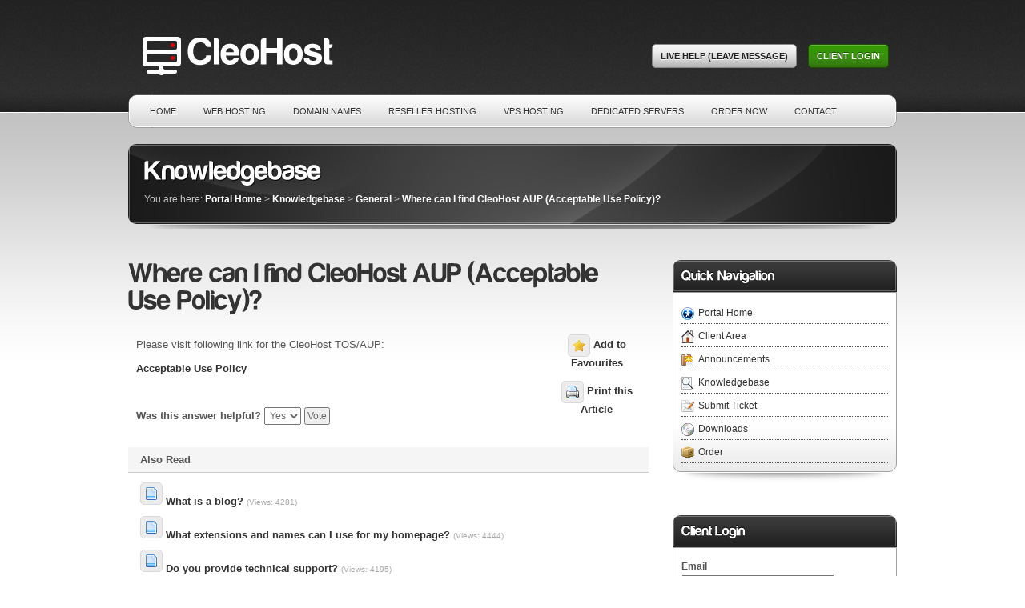

--- FILE ---
content_type: text/html; charset=utf-8
request_url: http://www.cleohost.com/my/knowledgebase.php?action=displayarticle&id=191
body_size: 4461
content:
<html xmlns="http://www.w3.org/1999/xhtml">
<head>
<meta http-equiv="content-type" content="text/html; charset=utf-8" />
<meta http-equiv="X-UA-Compatible" content="IE=8" />
<title>CleoHost - Knowledgebase - Where can I find CleoHost AUP (Acceptable Use Policy)?</title>

<link rel="stylesheet" href="/base/themes/Phenomenon/css/reset.css" type="text/css" />
<link rel="stylesheet" href="/base/themes/Phenomenon/style.css" type="text/css" />
<link rel="stylesheet" href="/base/themes/Phenomenon/css/custom.css" type="text/css" />
<link rel="stylesheet" href="/base/themes/Phenomenon/css/tipsy.css" type="text/css" />
<link rel="stylesheet" href="/base/themes/Phenomenon/css/superfish.css" type="text/css" />
<link rel="stylesheet" href="/base/themes/Phenomenon/fancybox/jquery.fancybox-1.3.1.css" type="text/css" />
<link rel="stylesheet" type="text/css" href="templates/cleo/style.css" />
<!--[if IE]>
<script src="/base/themes/Phenomenon/js/html5.js"></script>
<![endif]-->
<!--[if lt IE 8]>
	<link rel="stylesheet" href="/base/Phenomenon/css/ie7.css">
<![endif]-->
<!-- Scripts -->
<script src="https://ajax.googleapis.com/ajax/libs/jquery/1.4/jquery.min.js"></script>
<script src="/base/themes/Phenomenon/js/cufon-yui.js"></script>
<script src="/base/themes/Phenomenon/js/jquery.easing.js"></script>
<script src="/base/themes/Phenomenon/js/Harabara.js"></script>
<script src="/base/themes/Phenomenon/js/superfish.js"></script>
<script src="/base/themes/Phenomenon/js/css_browser_selector.js"></script>
<script src="/base/themes/Phenomenon/fancybox/jquery.fancybox-1.3.1.pack.js"></script>
<script src="/base/themes/Phenomenon/js/bluz.js"></script>



<!-- Dynamic Template Compatibility -->
<!-- Please update your theme to include or have a comment on the following to negate dynamic inclusion -->
<link rel="stylesheet" type="text/css" href="/my/assets/css/fontawesome-all.min.css" />

</head>
<body>

<!-- site-wrapper START here -->
<div id="site-wrapper">
  <!-- header START here -->
  <header>
    <!-- container START here -->
    <div class="container">
      <!-- logo START here -->
      <div id="logo">
      	  <h1>
          <a href="http://www.cleohost.com" title="Home" class="text">
          <img src="/images/logow.png" border=0>
          </a></h1>
      </div>
      <!-- logo END here -->
<div id="login-holader" style="position: absolute;right: 0;top: 45px;">
	<!-- LiveZilla Text Chat Link Code (ALWAYS PLACE IN BODY ELEMENT) --><script type="text/javascript" src="http://cleohost.com/live-chat/image.php?tl=[base64]&amp;tlont=TGl2ZSBIZWxwIChTdGFydCBDaGF0KQ__&amp;tloft=TGl2ZSBIZWxwIChMZWF2ZSBNZXNzYWdlKQ__&amp;tlonc=YmlnLWJ0biBncmVlbg__&amp;tlofc=YmlnLWJ0biBncmV5"></script><!-- http://www.LiveZilla.net Text Chat Link Code --><!-- LiveZilla Tracking Code (ALWAYS PLACE IN BODY ELEMENT) --><div id="livezilla_tracking" style="display:none"></div><script type="text/javascript">
var script = document.createElement("script");script.type="text/javascript";var src = "http://cleohost.com/live-chat/server.php?request=track&output=jcrpt&nse="+Math.random();setTimeout("script.src=src;document.getElementById('livezilla_tracking').appendChild(script)",1);</script><noscript><img src="http://cleohost.com/live-chat/server.php?request=track&amp;output=nojcrpt" width="0" height="0" style="visibility:hidden;" alt=""></noscript><!-- http://www.LiveZilla.net Tracking Code --> 
 	 <a href="/my/clientarea.php" class="big-btn green">Client Login</a>
 </div>
      
      <!-- navigation START here -->
	  <ul class="sf-menu sf-js-enabled" id="menu-my-menu">
	   	  <li><a href="/" title="Home">Home</a></li>
	  <li><a href="/web-hosting" title="Web Hosting">Web Hosting</a></li>
      <li><a href="/domain-names" title="Domain Names">Domain Names</a></li>
      <li><a href="/reseller-hosting" title="Reseller Hosting">Reseller Hosting</a></li>
      <li><a href="/vps-hosting" title="VPS Hosting">VPS Hosting</a></li>
      <li><a href="/dedicated-servers" title="Dedicated Servers">Dedicated Servers</a></li>
      <li><a href="/my/cart.php" title="Order Now">Order Now</a></li>
      <li><a href="/my/contact.php" title="Contact Us">Contact</a></li>
	  
	  </ul>
	  <!-- navigation END here -->
	  <div id="pagename">
        <div class="inside">
          <h2>Knowledgebase</h2>
          <p id="breadcrumbs">You are here: <a href="http://www.cleohost.com/my/index.php">Portal Home</a> > <a href="http://www.cleohost.com/my/knowledgebase.php">Knowledgebase</a> > <a href="/my/knowledgebase.php?action=displaycat&amp;catid=13">General</a> > <a href="/my/knowledgebase.php?action=displaycat&amp;catid=191">Where can I find CleoHost AUP (Acceptable Use Policy)?</a></p>        </div>
      </div>
	  </header>
	  <div id="content">
    <!-- container START here -->
    <div class="container">
      <!-- main-colum START here -->
      <div id="main-colum">

<script language="javascript">
function addBookmark() {
    if (window.sidebar) {
        window.sidebar.addPanel('Where can I find CleoHost AUP (Acceptable Use Policy)?', location.href,"");
    } else if( document.all ) {
        window.external.AddFavorite( location.href, 'Where can I find CleoHost AUP (Acceptable Use Policy)?');
    } else if( window.opera && window.print ) {
        return true;
    }
}
</script>

<h2>Where can I find CleoHost AUP (Acceptable Use Policy)?</h2>

<table width="100%" border="0" cellpadding="0" cellspacing="10">
  <tr>
    <td width="80%" align="left" valign="top"> <p>Please visit following link for the CleoHost TOS/AUP: <br /> <br /><a href="http://www.cleohost.com/aup/" target="_blank">Acceptable Use Policy</a></p> <br />
      <br />
      <form method="post" action="knowledgebase.php?action=displayarticle&amp;id=191&amp;useful=vote">
<input type="hidden" name="token" value="356380105b206a1cb9099b8a08fba3d18d24f7ea" />
        <p>  <strong>Was this answer helpful?</strong>
          <select name="vote">
            <option value="yes">Yes</option>
            <option value="no">No</option>
          </select>
          <input type="submit" value="Vote" />
           </p>
      </form></td>
    <td width="20%" align="center" valign="top"><p align="center"><img src="images/addtofavouritesicon.gif" class="absmiddle" border="0" alt="Add to Favourites" /> <a href="#" onclick="addBookmark();return false">Add to Favourites</a><br /><br />
        <img src="images/print.gif" class="absmiddle" border="0" alt="Print this Article" /> <a href="#" onclick="window.print();return false">Print this Article</a></p></td>
  </tr>
</table>
  <div class="kbalsoread">Also Read</div>
      <div class="kbarticle">
      <img src="images/article.gif" align="middle" alt="" /> <strong><a href="knowledgebase.php?action=displayarticle&amp;id=187">What is a blog?</a></strong> <span class="kbviews">(Views: 4281)</span>
    </div>
      <div class="kbarticle">
      <img src="images/article.gif" align="middle" alt="" /> <strong><a href="knowledgebase.php?action=displayarticle&amp;id=186">What extensions and names can I use for my homepage?</a></strong> <span class="kbviews">(Views: 4444)</span>
    </div>
      <div class="kbarticle">
      <img src="images/article.gif" align="middle" alt="" /> <strong><a href="knowledgebase.php?action=displayarticle&amp;id=193">Do you provide technical support?</a></strong> <span class="kbviews">(Views: 4195)</span>
    </div>
      <div class="kbarticle">
      <img src="images/article.gif" align="middle" alt="" /> <strong><a href="knowledgebase.php?action=displayarticle&amp;id=176">Can I edit my website without downloading it?</a></strong> <span class="kbviews">(Views: 4296)</span>
    </div>
      <div class="kbarticle">
      <img src="images/article.gif" align="middle" alt="" /> <strong><a href="knowledgebase.php?action=displayarticle&amp;id=192">Can I run a script as a background daemon or service on shared servers 24/7?</a></strong> <span class="kbviews">(Views: 4098)</span>
    </div>
  <br />


  </div>
  <div id="sidebar">
  <ul>
    <li class="widget whmcsw" id="text-3">
	<div class="title"><h5>Quick Navigation</h5></div>
	<div class="content">			
	<div class="textwidget">
	<ul>
      <li><a href="index.php"><img src="templates/cleo/images/icons/support.gif" alt="Portal Home" width="16" height="16" border="0" class="absmiddle" />Portal Home</a></li>
      <li><a href="clientarea.php"><img src="templates/cleo/images/icons/clientarea.gif" alt="Client Area" width="16" height="16" border="0" class="absmiddle" />Client Area</a></li>
      <li><a href="announcements.php" title="Announcements"><img src="templates/cleo/images/icons/announcement.gif" alt="Announcements" width="16" height="16" border="0" class="absmiddle" />Announcements</a></li>
      <li><a href="knowledgebase.php" title="Knowledgebase"><img src="templates/cleo/images/icons/knowledgebase.gif" alt="Knowledgebase" width="16" height="16" border="0" class="absmiddle" />Knowledgebase</a></li>
      <li><a href="submitticket.php" title="Submit Ticket"><img src="templates/cleo/images/icons/submit-ticket.gif" alt="Submit Ticket" width="16" height="16" border="0" class="absmiddle" />Submit Ticket</a></li>
      <li><a href="downloads.php" title="Downloads"><img src="templates/cleo/images/icons/downloads.gif" alt="Downloads" width="16" height="16" border="0" class="absmiddle" />Downloads</a></li>
      <li><a href="cart.php" title="Order"><img src="templates/cleo/images/icons/order.gif" alt="Order" width="16" height="16" border="0" class="absmiddle" />Order</a></li>
    </ul>
	</div>
	</div></li>
	
	
	<li class="widget whmcsw">
	<div class="title"><h5>Client Login</h5></div>
	<div class="content">			
	<div class="textwidget">
<form method="post" action="http://www.cleohost.com/my/dologin.php">
<input type="hidden" name="token" value="356380105b206a1cb9099b8a08fba3d18d24f7ea" />
    <p><strong>Email</strong><br />
    <input name="username" type="text" size="25" />
  </p>
  <p><strong>Password</strong><br />
    <input name="password" type="password" size="25" />
  </p>
  <p>
    <input type="checkbox" name="rememberme" />
    Remember Me</p>
  <p>
    <input type="submit" class="submitbutton" value="Login" />
  </p>
</form>
	</div>
	</div></li>
	<li class="widget whmcsw">
	<div class="title"><h5>Search</h5></div>
	<div class="content">			
	<div class="textwidget">
	<form method="post" action="knowledgebase.php?action=search">
<input type="hidden" name="token" value="356380105b206a1cb9099b8a08fba3d18d24f7ea" />
  <p>
    <input name="search" type="text" size="25" /><br />
    <select name="searchin">
      <option value="Knowledgebase">Knowledgebase</option>
      <option value="Downloads">Downloads</option>
    </select>
    <input type="submit" value="Go" />
  </p>
</form>
	</div>
	</div></li>
		</ul>

	</div>
	</div>
	</div>
	</div>
	<footer>
  <!-- container START here -->
  <div class="container">
       <div id="footer-colums">
<div class="footer-colum widget_nav_menu" id="nav_menu-2"><h4>CleoHost</h4>
<div class="menu-footer1-container">
<ul class="menu" id="menu-footer1">
<li class="menu-item" id="menu-item-159" style="border-top: medium none;"><a href="/">Home</a></li>
<li class="menu-item"><a href="/about-us">About Us</a></li>
<li class="menu-item"><a href="/why-choose-cleohost/">Why CleoHost</a></li>
<li class="menu-item"><a href="/our-goals">Our Goals</a></li>
</ul></div></div>
<div class="footer-colum widget_nav_menu" id="nav_menu-3"><h4>Our Services</h4>
<div class="menu-footer2-container"><ul class="menu" id="menu-footer2">
<li class="menu-item" style="border-top: medium none;"><a href="/web-hosting">Web Hosting</a></li>
<li class="menu-item"><a href="/domain-names">Domain Names</a></li>
<li class="menu-item"><a href="/reseller-hosting">Reseller Hosting</a></li>
<li class="menu-item"><a href="/vps-hosting">VPS Hosting</a></li>
<li class="menu-item" style="border-bottom: medium none;"><a href="/dedicated-servers">Dedicated Servers</a></li>
</ul></div></div>
<div class="footer-colum widget_nav_menu" id="nav_menu-4"><h4>Customer Service</h4>
<div class="menu-footer3-container"><ul class="menu" id="menu-footer3">
<li class="menu-item" style="border-top: medium none;"><a href="/my/">Client Portal Login</a></li>
<li class="menu-item"><a href="/my/knowledgebase.php">Knowledgebase</a></li>
<li class="menu-item"><a href="/quick-start-guide">Quick Start Guide</a></li>
<li class="menu-item"><a href="/my/submitticket.php">Submit Support Ticket</a></li>
<li class="menu-item" style="border-bottom: medium none;"><a href="/my/contact.php">Contact Us</a></li>
</ul></div></div>
<div class="footer-colum latest-posts no-margin" id="bluz-recent-posts-3"><h4>Technologies</h4>		
	<ul class="menu" id="menu-footer3">
<li class="menu-item" style="border-top: medium none;"><a href="/more-about-dedicated-servers/">More about Dedicated Servers</a></li>
<li class="menu-item"><a href="/guide-to-hard-disks/">Guide To Hard Disks</a></li>
<li class="menu-item"><a href="/compare-operating-systems/">Compare Operating Systems</a></li>
<li class="menu-item"><a href="/openvz-vps-platform/">OpenVZ VPS Platform</a></li>
<li class="menu-item" style="border-bottom: medium none;"><a href="/cpanel-whm-license/">cPanel / WHM License</a></li>
</ul>
	</div></div>  </div>
  <!-- container END here -->   
  <!-- bottom-footer START here -->
  <div id="bottom-footer" style="padding-bottom:0px !important;">
    <!-- container START here -->
    <div class="container">
      <p class="alignleft">2012 &copy;  CleoHost.com. &nbsp;&nbsp;<a href="/legal-terms">Legal Terms</a>&nbsp;&nbsp;<a href="/privacy-policy">Privacy Policy</a>&nbsp;&nbsp;<a href="/aup">Acceptable Use Policy</a></p>
      <ul class="alignright" id="social-list">
    <li class="" id="social-link-2"><a target="_blank" title="" rel="tipsy" href="https://www.facebook.com/cleohost"><img class="icon" src="/base/themes/Phenomenon/images/social-icons/facebook.png"></a></li><li class="" id="social-link-3"><a target="_blank" title="" rel="tipsy" href="https://www.twitter.com/cleohost"><img class="icon" src="/base/themes/Phenomenon/images/social-icons/twitter.png"></a></li><li class="" id="social-link-4"><a target="_blank" title="" rel="tipsy" href="/my/contact.php"><img class="icon" src="http://www.cleohost.com/base/themes/Phenomenon/images/social-icons/email.png"></a></li></ul>
    </div>
    <!-- container END here -->
  </div>
  <!-- bottom-footer END here -->
</footer>
<script defer src="https://static.cloudflareinsights.com/beacon.min.js/vcd15cbe7772f49c399c6a5babf22c1241717689176015" integrity="sha512-ZpsOmlRQV6y907TI0dKBHq9Md29nnaEIPlkf84rnaERnq6zvWvPUqr2ft8M1aS28oN72PdrCzSjY4U6VaAw1EQ==" data-cf-beacon='{"version":"2024.11.0","token":"208cd6bc1a8f4f25901d29deb12032e8","r":1,"server_timing":{"name":{"cfCacheStatus":true,"cfEdge":true,"cfExtPri":true,"cfL4":true,"cfOrigin":true,"cfSpeedBrain":true},"location_startswith":null}}' crossorigin="anonymous"></script>
</body>
</html>

--- FILE ---
content_type: text/html; charset=UTF-8
request_url: http://cleohost.com/live-chat/image.php?tl=PGEgaHJlZj1cImphdmFzY3JpcHQ6dm9pZCh3aW5kb3cub3BlbignaHR0cDovL2NsZW9ob3N0LmNvbS9saXZlLWNoYXQvY2hhdC5waHAnLCcnLCd3aWR0aD01OTAsaGVpZ2h0PTYxMCxsZWZ0PTAsdG9wPTAscmVzaXphYmxlPXllcyxtZW51YmFyPW5vLGxvY2F0aW9uPXllcyxzdGF0dXM9eWVzLHNjcm9sbGJhcnM9eWVzJykpXCIgPCEtLWNsYXNzLS0-PjwhLS10ZXh0LS0-PC9hPg__&tlont=TGl2ZSBIZWxwIChTdGFydCBDaGF0KQ__&tloft=TGl2ZSBIZWxwIChMZWF2ZSBNZXNzYWdlKQ__&tlonc=YmlnLWJ0biBncmVlbg__&tlofc=YmlnLWJ0biBncmV5
body_size: 231
content:
document.write("<a href=\"javascript:void(window.open('http://cleohost.com/live-chat/chat.php','','width=590,height=610,left=0,top=0,resizable=yes,menubar=no,location=yes,status=yes,scrollbars=yes'))\" class=\"big-btn grey\">Live Help (Leave Message)</a>");

--- FILE ---
content_type: text/html; charset=UTF-8
request_url: http://www.cleohost.com/live-chat/server.php?request=track&start=1769359929116&browid=ed9fe221b5&url=aHR0cDovL3d3dy5jbGVvaG9zdC5jb20vbXkva25vd2xlZGdlYmFzZS5waHA,YWN0aW9uPWRpc3BsYXlhcnRpY2xlJmlkPTE5MQ&livezilla=2652ec4a56&cd=24&rh=720&rw=1280&rf=&tzo=0&code=&en=&ee=&ec=&dc=Q2xlb0hvc3QgLSBLbm93bGVkZ2ViYXNlIC0gV2hlcmUgY2FuIEkgZmluZCBDbGVvSG9zdCBBVVAgKEFjY2VwdGFibGUgVXNlIFBvbGljeSk,&cf0=&cf1=&cf2=&cf3=&cf4=&cf5=&cf6=&cf7=&cf8=&cf9=&geo_rid=7
body_size: 583
content:
lz_tracking_set_sessid("2652ec4a56","ed9fe221b5");lz_tracking_callback(230);

--- FILE ---
content_type: text/css
request_url: http://www.cleohost.com/base/themes/Phenomenon/style.css
body_size: 5245
content:
@charset "utf-8";
/*
Theme Name: Phenomenon
Theme URI: http://bluzgraphics.com/phenomenon-wordpress/
Description: Phenomenon is a premium wordpress theme that functions as CMS.
Version: 1.1
Author: Paz Aricha
Author URI: http://bluzgraphics.com/
*/

/** General Layout **/

* {margin:0; padding:0;}

html, body {margin:0px; padding:0px; font-family: Arial,Helvetica,sans-serif; font-size: 13px; position:relative; line-height: 1.67em; background: #fff; color:#555; text-align:left; height: 100%;}

.clear {clear: both; height: 0; width: 0; line-height: 0; font-size: 0px;}

.hidden {display:none;}

#site-wrapper {height: auto; position:relative; overflow:hidden; background:url(images/styles/grunge.jpg) repeat-x top left;}

.container {position:relative; margin:0 auto; width:960px;}
.no-margin {margin-right:0 !important;}

/** Typography **/

h1 {font-weight:normal; font-size:40px; line-height:40px;}
h2 {font-weight:normal; font-size:34px; line-height:34px;}
h3 {font-weight:normal; font-size:28px; line-height:28px;}
h4 {font-weight:normal; font-size:22px; line-height:22px;}
h5 {font-weight:normal; font-size:17px; line-height:17px;}
h6 {font-weight:normal; font-size:14px; line-height:14px;}

h1, h2, h3, h4, h5, h6 {margin-bottom:12px; color:#333; padding-left:1px;}
#sidebar h1, #sidebar h2, #sidebar h3, #sidebar h4, #sidebar h5, #sidebar h6{margin-bottom:12px;}
p {margin-bottom:18px; height:auto;}

#content ul, .plan ul {list-style:disc; list-style-position:inside; margin-bottom:15px;}
#content ol, .plan ol {list-style:decimal; list-style-position:inside; margin-bottom:15px;}

blockquote {background:none repeat scroll 0 0 #ECECEC; border-bottom:1px solid #DBDBDB; border-top:1px solid #DBDBDB; color:#737373; font-size:14px; font-style:italic; margin:10px 0 20px;padding:12px;}
blockquote p {margin-bottom:10px;}
.colum blockquote p, #sidebar blockquote p { padding-bottom:30px; background:url(images/testimony-bg.png) no-repeat -1px bottom transparent; margin-bottom:0; font-size:12px}
.colum blockquote, #sidebar blockquote {background:none; border:none; padding:0; margin:0 0 15px 0; color:#555555;}
cite {font-size:11px; color:#333333; display:block; text-align:left; }

a {color:#333; font-weight:bold;}
a:hover {color:#333; text-decoration:underline; }

code, pre {background:url("images/code_bg.png") repeat scroll 0 0 #FFFFFF; border:1px solid #DDDDDD; color:#000000; display:block; font-family:Monaco,"Courier New","DejaVu Sans Mono","Bitstream Vera Sans Mono",monospace; font-size:12px; line-height:20px; margin:10px 0 20px; overflow:auto; padding:0 3px;}

/* Image styling */

#content img {padding:5px; background:#ECECEC; border:#D9D9D9 1px solid; -moz-border-radius:5px; -webkit-border-radius:5px; border-radius:5px;}
#content img:hover {border:#BFBFBF 1px solid;}

img.alignleft {margin:5px 10px 5px 0;}
img.alignright {margin:5px 0 5px 10px;}

img.icon {padding:0 !important; border:none !important; background:none !important;}

/** Header **/

header {position:relative;}

#logo {margin-bottom:16px; position:relative; padding-top:40px;}
#logo a {color:#fff;}
#logo h1 {font-size:54px; height:62px;}

ul.sf-menu {background:url(images/nav-bg.png) no-repeat top left; height:42px; width:960px; margin-bottom:20px;}

/* Login */
#login-holder {position:absolute; top:45px; right:0;}
#login-holder .sml-btn {margin-right:0;}

#login-box {width:230px;  padding:18px; -moz-border-radius:10px; -webkit-border-radius:10px; border-radius:10px; overflow:hidden;
background:#eeeeee url(images/login/login-bg2.png) repeat-x left bottom;}

#login-box label {font-size:11px; text-transform:uppercase; font-weight:bold; color:#333;}
#login-username {width:190px; height:22px; padding:5px 10px 3px 30px; background:url(images/login/user-input.png) no-repeat left top; margin-bottom:10px; border:none; font-size:11px; color:#fff;}
#login-password {width:190px; height:22px; padding:5px 10px 3px 30px; background:url(images/login/password-input.png) no-repeat left top; margin-bottom:15px; border:none; font-size:11px; color:#fff;}
#login-submit {font-family:Arial, Helvetica, sans-serif; margin:0; background:#339900 url(images/buttons/sml-btn-bg.png) repeat-x top left; color:#fff; border:#1b5000 1px solid; text-shadow:#1b5000 0px -1px 0px;}
#login-submit:hover {background:#287800 url(images/buttons/sml-btn-bg.png) repeat-x top left; text-shadow:#133800 0px -1px 0px;}
.submit-block {overflow:hidden; margin-bottom:15px;}
.lostpass {font-size:10px; text-transform:uppercase; font-weight:bold; text-align:center; display:block; color:#333; text-decoration:underline;}
.lostpass:hover {color:#EB0303; text-decoration:none;}

/** Slider **/

#slider-holder {height:270px; width:960px; position:relative; margin-bottom:35px; background:url("images/pagename-shadow.png") no-repeat scroll center bottom transparent; padding-bottom:1px; }
#slider-nav-container {position:absolute; left:45%; bottom:12px; z-index:500;}
#slider-nav {background:url(images/slider-nav-left.png) no-repeat top left; height:23px; width:auto; padding-left:13px; float:left; padding-top:9px;}
#slider-nav a {background:url(images/nav-off.png) no-repeat top left; margin:0 0 0 7px; text-indent:-9999px; width:8px; height:7px; position:relative; display:block; float:left;}
#slider-nav a.activeSlide, #slider-nav a:hover {background:url(images/nav-on.png) no-repeat top left;}

#slider {height:250px; position:relative; background:url("images/black-slide2.png") no-repeat scroll left top #1B1B1B; -moz-border-radius:10px; -webkit-border-radius:10px; border-radius:10px;}
.slide {width:960px; height:250px; position:relative; background:url("images/black-slide2.png") no-repeat scroll left top #1B1B1B; -moz-border-radius:10px; -webkit-border-radius:10px; border-radius:10px;}
.slide .inside {padding:20px 295px 20px 20px;}
.slide h2 {color:#fff;}
.slide p {color:#CFCFCF; margin-bottom:10px;}
.slide-img {position:absolute; right:50px; top:27px;}

#pagename {background:url(images/pagename-bg.png) no-repeat left top #1B1B1B; margin-bottom:45px; -moz-border-radius:10px; -webkit-border-radius:10px; border-radius:10px; position:relative; width:960px; height:100px; color:#cacaca; font-size:12px;}
#pagename .inside {padding:17px 20px 18px; background:url(images/pagename-shadow.png) no-repeat scroll center 101px;}
#pagename h2 {color:#fff; margin-bottom:5px;}
#breadcrumbs a {color:#fff;}
#breadcrumbs a:hover {color:#fff;}

/** Buttons **/
/* normal state */
.big-btn {position:relative; display:inline-block !important; cursor:pointer; height:28px; line-height:28px; padding:0 10px; font-size:11px; font-weight:bold; overflow:hidden; margin:10px 10px 10px 0; -moz-border-radius:5px; -webkit-border-radius:5px; border-radius:5px; text-transform:uppercase; text-decoration:none !important; text-align:center;}

.sml-btn {font-size:9px; text-transform:uppercase; position:relative; display:inline-block  !important; cursor:pointer; height:22px; line-height:22px; -moz-border-radius:5px; -webkit-border-radius:5px; border-radius:5px; padding:0 5px; margin:10px 10px 10px 0; font-weight:bold; text-decoration:none !important; text-align:center;}

a.grey, .grey {background:#F5F5F5 url(images/buttons/big-btn-bg.png) repeat-x top left; color:#222; border:#888 1px solid; text-shadow:#fff 0px 1px 0px;}
a.grey:hover, .grey:hover {background:#dedede url(images/buttons/big-btn-bg.png) repeat-x top left; color:#000; border:#666 1px solid; text-decoration:none;}

a.red, .red {background:#eb0303 url(images/buttons/big-btn-bg.png) repeat-x top left; color:#fff; border:#9e0000 1px solid; text-shadow:#9e0000 0px -1px 0px;}
a.red:hover, .red:hover {background:#d50101 url(images/buttons/big-btn-bg.png) repeat-x top left; color:#fff;  border:#8d0000 1px solid; text-decoration:none;}

a.black, .black {background:#3a3a3a url(images/buttons/big-btn-bg.png) repeat-x top left; color:#fff; border:#1a1a1a 1px solid; text-shadow: #1a1a1a 0px -1px 0px;}
a.black:hover, .black:hover {background:#2c2c2c url(images/buttons/big-btn-bg.png) repeat-x top left; color:#fff; border:#0b0b0b 1px solid; text-shadow: #0b0b0b 0px -1px 0px; text-decoration:none;} 

a.green, .green {background:#339900 url(images/buttons/big-btn-bg.png) repeat-x top left; color:#fff; border:#1b5000 1px solid; text-shadow:#1b5000 0px -1px 0px;}
a.green:hover, .green:hover {background:#287800 url(images/buttons/big-btn-bg.png) repeat-x top left; text-shadow:#133800 0px -1px 0px;}

a.blue, .blue {background:#005a99 url(images/buttons/big-btn-bg.png) repeat-x top left; color:#fff; border:#003150 1px solid; text-shadow:#1b5000 0px -1px 0px;}
a.blue:hover, .blue:hover {background:#004478 url(images/buttons/big-btn-bg.png) repeat-x top left; text-shadow:#002438 0px -1px 0px;}

a.special, .special {background:#F5F5F5 url(images/buttons/big-btn-bg.png) repeat-x top left; color:#222; border:#888 1px solid; text-shadow:#fff 0px 1px 0px;}
a.special:hover, .special:hover {background:#3a3a3a url(images/buttons/big-btn-bg.png) repeat-x top left; color:#fff; border:#1a1a1a 1px solid; text-shadow: #1a1a1a 0px -1px 0px;}

a.orange, .orange {background:#DF4E00 url(images/buttons/big-btn-bg.png) repeat-x top left; color:#fff; border:#8F3200 1px solid; text-shadow:#8F3200 0px -1px 0px;}BA3F01
a.orange:hover, .orange:hover {background:#BA3F01 url(images/buttons/big-btn-bg.png) repeat-x top left; color:#fff; border:#994115 1px solid; text-shadow:#994115 0px -1px 0px;}
/* slider state */
.slide a.grey, #login-holder a.grey {border:#fff 1px solid; background:#F5F5F5 url(images/buttons/big-btn-bg2.png) repeat-x bottom left;}
.slide a.grey:hover, #login-holder a.grey:hover {border:#f1f1f1 1px solid; background:#dedede url(images/buttons/big-btn-bg2.png) repeat-x bottom left;}

.slide a.red, #login-holder a.red {border:#fe3333 1px solid; background:#eb0303 url(images/buttons/big-btn-bg2.png) repeat-x bottom left;}
.slide a.red:hover, #login-holder a.red:hover {border:#fe1818 1px solid; background:#d50101 url(images/buttons/big-btn-bg2.png) repeat-x bottom left;}

.slide a.black, #login-holder a.black {border:#818181 1px solid; background:#3a3a3a url(images/buttons/big-btn-bg2.png) repeat-x bottom left;}
.slide a.black:hover, #login-holder a.black:hover {border:#676767 1px solid; background:#2c2c2c url(images/buttons/big-btn-bg2.png) repeat-x bottom left;}
 
.slide a.green, #login-holder a.green {border:#45CF00 1px solid; background:#339900 url(images/buttons/big-btn-bg2.png) repeat-x bottom left;}
.slide a.green:hover, #login-holder a.green:hover {border:#3AAF00 1px solid; background:#287800 url(images/buttons/big-btn-bg2.png) repeat-x bottom left;}

.slide a.blue, #login-holder a.blue {border:#007fcf 1px solid; background:#005a99 url(images/buttons/big-btn-bg2.png) repeat-x bottom left;}
.slide a.blue:hover, #login-holder a.blue:hover {border:#0073af 1px solid; background:#004478 url(images/buttons/big-btn-bg2.png) repeat-x bottom left;}

.slide a.orange, #login-holder a.orange {border:#FF732D 1px solid; background:#DF4E00 url(images/buttons/big-btn-bg2.png) repeat-x bottom left;}
.slide a.orange:hover, #login-holder a.orange:hover {border:#FF732D 1px solid; background:#BA3F01 url(images/buttons/big-btn-bg2.png) repeat-x bottom left;}

.slide a.special, #login-holder a.special {border:#fff 1px solid; background:#F5F5F5 url(images/buttons/big-btn-bg2.png) repeat-x bottom left;}
.slide a.special:hover, #login-holder a.special:hover {border:#818181 1px solid; background:#3a3a3a url(images/buttons/big-btn-bg2.png) repeat-x bottom left;}

/** Hosting Plans **/

#hosting-plans {position:relative; margin-bottom:10px; height:auto; overflow:hidden;}
.plan {position:relative; width:300px; overflow:hidden; margin-right:30px; float:left; background:url("images/plan-shadow.png") no-repeat scroll center bottom transparent; padding-bottom:19px; margin-bottom:20px;}
.plan .title {height:45px; width:300px; -moz-border-radius-topleft:10px; -moz-border-radius-topright:10px; -webkit-border-top-left-radius:10px; -webkit-border-top-right-radius:10px; background:url(images/plan-title.png) no-repeat top left #1B1B1B;}
.plan .title h4 {color:#fff; padding:9px; margin-bottom:0;}
.plan .content {border:#a0a0a0 1px solid; -moz-border-radius-bottomleft:10px; -moz-border-radius-bottomright:10px; -webkit-border-bottom-left-radius:10px; -webkit-border-bottom-right-radius:10px; min-height:145px; height:auto; padding:10px 10px 0px; background:#fff url(images/plan-bg.png) no-repeat center bottom;}
.plan .content .price {width:75px; height:92px; position:relative; float:right; background:url(images/price-bg.png) no-repeat left top;  color:#FFFFFF; font-weight:bold; -moz-border-radius:5px; -webkit-border-radius:5px; border-radius:5px; font-size:30px; margin-left:5px;}
.plan .content .price .inside {padding:23px 10px 5px; text-shadow: #1a1a1a 0px -1px 0px; text-align:center; line-height:17px;}
.plan .content .price .inside span {font-size:12px;}
.plan .content .price .sml-btn {position:absolute; bottom:-1px; margin:0 !important;}

/** Content **/

#content {height:auto; overflow:hidden; padding-bottom:35px; background:url(images/content-bg.png) repeat-x left bottom;}

#home-page #content {background:#e7e7e7 url(images/content-bg.png) repeat-x left bottom; border-top:#d8d8d8 1px solid; padding-top:35px;}

#home-colums {height:auto; overflow:hidden; background:url(images/colums-bg.png) no-repeat top left; width:960px;}

.colum {height:auto; width:280px; padding:0 25px 0 0; float:left; margin-right:25px;}
#content .colum img {background:#fff;}
#home-colums .no-margin {padding-right:0; background:none;}

ul#services-list {list-style:none; list-style-position:outside;}
ul#services-list li {padding-bottom:13px; background:url(images/service-seperator.png) no-repeat left bottom; margin-bottom:10px;}
ul#services-list li img {float:left; list-style:none; margin-top:8px; margin-right:7px;}

/** Main-Colum **/

#main-colum {height:auto; overflow:hidden; width:650px; float:left;}
.one_third {
    width: 295px !important;
}
/** Sidebar **/

#sidebar {height:auto; overflow:hidden; width:280px; float:left; padding-left:30px; font-size:12px;}
#sidebar ul {list-style-type:none; list-style-position:outside; padding:0; margin:0;}

#sidebar .widget {height:auto; position:relative; overflow:hidden; margin-bottom:35px; background:url(images/widget-shadow.png) no-repeat scroll center bottom; padding-bottom:19px;}
.widget .title {height:40px; width:280px; -moz-border-radius-topleft:10px; -moz-border-radius-topright:10px; -webkit-border-top-left-radius:10px; -webkit-border-top-right-radius:10px; background:url(images/widget-title.png) no-repeat top left #1B1B1B;}
.widget .title h5 {color:#fff; margin-bottom:0 !important; padding:11px;}
.widget .content {border:#a0a0a0 1px solid; -moz-border-radius-bottomleft:10px; -moz-border-radius-bottomright:10px; -webkit-border-bottom-left-radius:10px; -webkit-border-bottom-right-radius:10px; height:auto; padding:10px; background:#fff url(images/widget-bg.png) repeat-x center bottom;}

#sidebar blockquote {margin-bottom:0;}
#sidebar blockquote p {padding-bottom:10px; background:none; padding-right:5px;}
.widget ul { list-style-position:outside; list-style-type:none; margin:0 0 7px 0; padding:0;}
.widget ul li {list-style-type:none;}
.widget ul li a {display:block; overflow:hidden; text-decoration:none !important;  font-weight:normal;}
.widget ul li a:hover {text-decoration:underline !important;}
.widget ul li.current_page_item a {font-weight:bold; color:#ab0000;}
.widget ul li.current_page_item li a {font-weight:normal; color:#EB0303;}
.widget ul li.current_page_item li a:hover {color:#ab0000;}
.widget p {margin-bottom:0;}

.recentcomments {padding:5px 0 5px 5px;}

#searchform {position:relative;}
#searchform {background:url("images/search-bg.png") no-repeat scroll left top transparent; border:none; display:block; height:17px; overflow:hidden; padding:5px 30px 9px 10px; position:relative; width:218px;}
#searchform #s {background:none; border:none; width:218px; color:#000; font-size:12px; font-family: Arial,Helvetica,sans-serif;}
#searchform #searchsubmit {background:url("images/search-submit.png") no-repeat scroll left top transparent; border:medium none; cursor:pointer; height:15px; position:absolute; right:10px; top:9px; width:15px;}
#searchform #searchsubmit:hover {background:url("images/search-submit.png") no-repeat scroll left bottom transparent;} 

/** Blog **/

.post {position:relative; display:block; float:left; height:auto; margin-bottom:40px; padding-bottom:20px; border-bottom:1px solid #D9D9D9; width:650px;}
.post .read-more {margin-top:0;}

.meta {margin-bottom:2px; font-size:10px;}
.meta .category, .meta .date, .meta .comments {width:auto; margin-right:20px; padding:2px 0 1px 20px;}
.meta .category {background:url(images/mini-icons/category.png) no-repeat left top;}
.meta .date {background:url(images/mini-icons/clock.png) no-repeat left top;}
.meta .comments {background:url(images/mini-icons/comment.png) no-repeat left 1px;}

/** Pricing **/

table td, table th {border-right:1px solid #BFBFBF; padding:10px; border-bottom:1px solid #BFBFBF;}
tr.even {background:url(images/row-bg.png) repeat-x top left;}
.pricing-table {width:960px;}
.pricing-table .price {font-size:40px; font-weight:bold;}
.pricing-table {border-left:1px solid #BFBFBF; border-top:1px solid #BFBFBF;}
.pricing-table tr td {text-align:center;vertical-align:middle;}
.pricing-table tr td.colfirst {text-align:left;}

/** Gallery **/

.gallery-item {float:left; overflow:hidden; position:relative; margin:0 7px 14px;}
.gallery-item a {display:block; height:162px; width:226px; background:url(images/gallery-hover.jpg) no-repeat center center; text-decoration:none !important;}

#content .wp-pagenavi {width:100%; overflow:hidden; padding-top:1px; float:left; font-size:11px; padding-bottom:1px;}
#content .wp-pagenavi a {padding:3px 7px; background:#eeeeee url(images/buttons/big-btn-bg.png) repeat-x top left; color:#222; border:#888 1px solid; text-shadow:#fff 0px 1px 0px; -moz-border-radius:5px; -webkit-border-radius:5px; border-radius:5px;text-transform:uppercase; text-decoration:none !important; font-weight:normal; margin-right:3px;}
#content .wp-pagenavi a:hover {background:#dedede url(images/buttons/big-btn-bg.png) repeat-x top left; color:#000; border:#666 1px solid;}
#content .wp-pagenavi span.current {padding:3px 7px; background:#3a3a3a url(images/buttons/big-btn-bg.png) repeat-x top left; color:#dedede; border:#1a1a1a 1px solid; text-shadow: #1a1a1a 0px -1px 0px; -moz-border-radius:5px; -webkit-border-radius:5px; border-radius:5px; font-weight:bold; margin-right:3px;}

/** Contact us Form **/

#contact_us {width:460px; margin:25px 0px 0px; overflow:hidden;}

#contact_us p.label_name, #contact_us p.input_form {float:left; margin-bottom:10px;}
p.label_name {width:80px; clear:both; color:#7f7e7e; font-size:13px;}

#contact_us input, #contact_us textarea {width:370px; background:url("images/input-bg.png") repeat-x scroll left top #FFFFFF; border:#CACACA 1px solid;padding:4px; margin-bottom:15px; -moz-border-radius:5px; -webkit-border-radius:5px; border-radius:5px; font-family: Arial,Helvetica,sans-serif; font-size:13px;}

#contact_us input.big-btn {position:relative; display:block; cursor:pointer; float:right; height:28px; line-height:28px; padding:0 10px; font-size:11px; font-weight:bold; overflow:hidden; margin:0; -moz-border-radius:5px; -webkit-border-radius:5px; border-radius:5px; text-transform:uppercase; text-decoration:none !important; text-align:center; background:#F5F5F5 url(images/buttons/big-btn-bg.png) repeat-x top left; color:#222; border:#888 1px solid; text-shadow:#fff 0px 1px 0px; width:auto;}
#contact_us input.big-btn:hover {background:#3a3a3a url(images/buttons/big-btn-bg.png) repeat-x top left; color:#fff; border:#1a1a1a 1px solid; text-shadow: #1a1a1a 0px -1px 0px;}

#feedback p {margin-bottom:5px;}
p.error {display:none;}
p#submit {text-align:right;}
#success {display:none;}

/** Footer **/

footer {height:auto; position:relative; background:url(images/footer-bg.jpg) repeat-x left top; padding-top:35px; color:#777; font-size:11px; overflow:hidden;}

footer a {color:#afafaf;  text-decoration:none; font-weight:normal;}
footer a:hover {color:#d9d9d9;}

#footer-colums {position:relative; display:block; height:auto; overflow:hidden; margin-bottom:35px;}
.footer-colum {width:221px; margin-right:25px; float:left;}
.footer-colum h4 {color:#bbbbbb;}
.footer-colum li {border-bottom:1px solid #1e1e1e; border-top:#555 1px solid;}
.footer-colum li a {display:block; padding:5px 0 5px 5px;}
.footer-colum li a:hover {background:rgba(0, 0, 0, 0.4);  text-decoration:none;}
.footer-colum .recentcomments:hover {background:rgba(0, 0, 0, 0.4);}
.footer-colum .recentcomments a:hover {background:none !important;}

#bottom-footer {position:relative; overflow:hidden; padding:17px 0 12px; background:url(images/bottom-footer-bg.png) repeat-x top left; color:#999;}
#bottom-footer p {margin:0; line-height:16px;}

ul#social-list {overflow:visible; height:16px; display:block; position:relative;	}
ul#social-list li {list-style:none; float:left; margin:0 2.5px;}
.infotable {
border: 0px 0px 0px 0px;
}
.infotable td, .infotable th {
border: 0px;
}
.infotable tr {
border-bottom: 1px dotted;
}
.wpui-red ul.ui-tabs-nav {
    background: -moz-linear-gradient(center top , #3A3A3A, #222222) !important;
box-shadow: 0 1px 0 #3A3A3A inset !important;
}
.wp-tabs {
    width: 646px !important;
}
.wpui-red .ui-tabs {
    border: 1px solid #DADADA !important;
}
.wpui-red .ui-tabs-panel {
    border: 0 none !important;
}
.select-dom {
    background: none repeat scroll 0 0 #FFFFFF;
    border: medium none;
    border-radius: 5px 5px 5px 5px;
    color: #000000;
    float: left;
    height: 36px;
    margin-right: 10px;
    padding: 0;
    text-align: center;
    width: 80px;
}
.domainsearch {
    background: none repeat scroll 0 0 #FFFFFF;
    border: medium none;
    border-radius: 5px 5px 5px 5px;
    color: #000000;
    float: left;
    font-size: 1.4em;
    height: 18px;
    margin-right: 10px;
    padding: 9px 12px;
    text-align: center;
    width: 326px;
}
.select-dom2 {
    background: none repeat scroll 0 0 transparent;
    border: medium none;
    font-size: 1.4em;
    left: 2px;
    position: relative;
    text-align: left;
    top: 6px;
}
.domain-form {
    width: 530px;
margin:30px auto 0;
height:45px;
}
.dom-btn {
float:left;
}
.domain-submit {
    background: none repeat scroll 0 0 #CC0000;
    border: 1px solid #9E0000;
    color: #FFFFFF;
    text-shadow: 0 -1px 0 #9E0000;
    border-radius: 5px 5px 5px 5px;
    cursor: pointer;
    height: 36px;
    width: 80px;
    display: inline-block !important;
    font-size: 11px;
    font-weight: bold;
    overflow: hidden;
    padding: 0 10px;
    position: relative;
    text-align: center;
    text-decoration: none !important;
    text-transform: uppercase;
}
#domimages img {
    border: medium none;
    border-radius: 0 0 0 0;
    padding: 5px;
    width: 93px;
background:none;
}
#domimages img:hover {border:none;}
.domz {font-size:1.5em;font-weight:bold;}
.whmcsw img{
border: 0px !important;
background: none !important;
padding: 3px 5px 0px 0px !important;
border-radius:0px !important;
float:left;
}
.whmcsw li{
height:28px;
border-bottom:1px dotted;
}
.whmcsw li a{
padding-top:5px !important;
}
.adminreturndiv {
position:relative !important;
text-align:center;
}
.whmctable td, .whmctable th, .frame td, .frame th {
vertical-align:middle;
border-bottom: 0px !important;
border-right: 0px !important;
}

--- FILE ---
content_type: text/css
request_url: http://www.cleohost.com/base/themes/Phenomenon/css/custom.css
body_size: 1734
content:
/** Wordpress Default styles **/

.aligncenter,
div.aligncenter {
   display: block;
   margin-left: auto;
   margin-right: auto;
   float:none !important;
}

.alignleft {
   float: left;
}

.alignright {
   float: right;
}

.center {text-align:center;}

.wp-caption {
   border: 1px solid #ddd;
   text-align: center;
   background-color: #f3f3f3;
   padding-top: 4px;
   margin: 10px;
   /* optional rounded corners for browsers that support it */
   -moz-border-radius: 4px;
   -khtml-border-radius: 4px;
   -webkit-border-radius: 4px;
   border-radius: 4px;
}

.wp-caption img {
   margin: 0;
   padding: 0;
   border: 0 none;
}

.wp-caption p.wp-caption-text {
   font-size: 11px;
   line-height: 17px;
   padding: 0 4px 5px;
   margin: 0 !important;
}

/** CUSTOM STUFF **/

.close {cursor:pointer; position:absolute; top:0px; right:5px; font-weight:bold;}
.intro {font-size:16px; color:#333333;}

.info-box {display:block; border:1px solid #AFDBEE; background: url(../images/mini-icons/info.png) no-repeat scroll 8px 55% #E4F5FD; padding:10px 10px 10px 35px; margin:0; color:#2A80A7; font-size:13px; position:relative;}
.info-box a {color:#2A80A7; border-bottom:#2A80A7 1px solid;}
.info-box a:hover {color:#2A80A7; border-bottom:none !important;}

.warning-box {display:block; border:1px solid #efdc75; background: url(../images/mini-icons/warning.png) no-repeat scroll 8px 55% #fff7cb; padding:10px 10px 10px 35px; margin:0; color:#DB7701; font-size:13px; position:relative;}
.warning-box a {color:#DB7701; border-bottom:#DB7701 1px solid;}
.warning-box a:hover {color:#DB7701; border-bottom:none !important;}

.success-box {display:block; border:1px solid #b3dc7c; background: url(../images/mini-icons/success.png) no-repeat scroll 8px 55% #e8ffca; padding:10px 10px 10px 35px; margin:0; color:#527A19; font-size:13px; position:relative;}
.success-box a {color:#527A19; border-bottom:#527A19 1px solid;}
.success-box a:hover {color:#527A19; border-bottom:none !important;}

.error-box {display:block; border:1px solid #ebb1b1; background: url(../images/mini-icons/error.png) no-repeat scroll 8px 55% #ffd6d6; padding:10px 10px 10px 35px; margin:0; color:#9d2121; font-size:13px; position:relative;}
.error-box a {color:#9d2121; border-bottom:#9d2121 1px solid;}
.error-box a:hover {color:#9d2121; border-bottom:none !important;}

.info-box, .warning-box, .success-box, .error-box {margin-bottom:20px; margin-top:5px; -moz-border-radius:5px; -webkit-border-radius:5px; border-radius:5px; overflow:hidden;}

.full-width {width:960px;}
.one_half {width:465px;}
.one_third {width:300px;}
.one_forth {width:217.5px;}
.two_third {width:630px;}
.three_forth {width:712.5px;}

.yellowh {background-color:#F8F19E;}
.greenh {background-color:#CEFFB9;}
.blueh {background-color:#BAE4FC;}
.redh {background-color:#FFCCCC;}
.violeth {background-color:#F1CCFF;}

.one_half, .one_third, .one_forth, .two_third, .three_forth, .full-width {position:relative; float:left; margin-right:30px; height:auto; overflow:hidden; margin-bottom:30px;}

.dropcap {font-size:40px; float:left; padding-right:10px; font-weight:bold;}

.left-pull-quote {width:200px; float:left; margin: 19px 15px 10px 0 !important;}
.right-pull-quote {width:200px; float:right; margin: 19px 0 10px 15px !important;}

.hr {height:1px; overflow:hidden; margin:25px 0; border-bottom:#ececec 1px solid;}
.wp-smiley {padding:0 !important; background:none !important; border:none !important;}

/** New COmments **/
#comments h3 {margin-bottom:30px !important; text-transform:capitalize;}
#comments ol.commentlist { list-style-type:none; list-style-position:outside; margin:0 0 1em; padding:0; text-indent:0; }
.comment-left {float:left; width:72px; height:100%; margin-right:30px;}
.comment-right {overflow:hidden; border:#CACACA 1px solid; padding:15px; -moz-border-radius:5px; -webkit-border-radius:5px; border-radius:5px;}
#comments ol.commentlist li.comment div.comment-author {text-align:center;}
#comments ol.commentlist li.comment div.vcard cite.fn { font-style:normal; }
#comments ol.commentlist li.comment div.comment-meta {font-size:10px; margin-bottom:8px;}
#comments ol.commentlist li.comment div.comment-meta a { color:#ccc; }
#comments ol.commentlist li.comment p {margin:0 0 1em; font-size:12px; }
#comments ol.commentlist li.comment ul { list-style:square; margin:0 0 1em 2em; }
#comments ol.commentlist li.comment div.reply { font-size:11px; }
#comments ol.commentlist li.comment div.reply a { font-weight:bold; }
#comments ol.commentlist li.comment ul.children { list-style:none; margin:1em 0 0; text-indent:0; }
ol.commentlist li {overflow:hidden;}
ol.commentlist li.depth-1 {margin-bottom:30px;}
ol.commentlist li.comment ul.children li.depth-2 {margin:0 0 1.5em 3.5em; }
ol.commentlist li.comment ul.children li.depth-2 .comment-left {width:52px;}
ol.commentlist li.comment ul.children li.depth-2 .comment-left .avatar {height:40px; width:40px;}
ol.commentlist li.comment ul.children li.depth-3 {margin:0 0 1.5em 3.5em; }

#respond {height:auto; margin-top:20px;}
#respond form p small {color:#6E6E6E !important; }
#respond #commentform input, #respond #commentform textarea {font-family: Arial,Helvetica,sans-serif; border:#CACACA 1px solid; padding:2px 5px; -moz-border-radius:5px; -webkit-border-radius:5px; border-radius:5px; background:url("../images/input-bg.png") repeat-x scroll left top #FFFFFF; font-size:13px;}
#respond #commentform input {height:18px;}
#respond #commentform #submit {position:relative; display:block; cursor:pointer; float:left; height:28px; line-height:28px; padding:0 10px; font-size:11px; font-weight:bold; overflow:hidden; margin:0; -moz-border-radius:5px; -webkit-border-radius:5px; border-radius:5px; text-transform:uppercase; text-decoration:none !important; text-align:center; background:#F5F5F5 url(../images/buttons/big-btn-bg.png) repeat-x top left; color:#222; border:#888 1px solid; text-shadow:#fff 0px 1px 0px;}
#respond #commentform #submit:hover {background:#3a3a3a url(../images/buttons/big-btn-bg.png) repeat-x top left; color:#fff; border:#1a1a1a 1px solid; text-shadow: #1a1a1a 0px -1px 0px;}

--- FILE ---
content_type: text/css
request_url: http://www.cleohost.com/base/themes/Phenomenon/css/tipsy.css
body_size: 294
content:
.tipsy { padding: 5px; font-size: 10px; opacity: 0.8; filter: alpha(opacity=80); background-repeat: no-repeat;  background-image: url(../images/tipsy2.gif); margin-top:-10px; }
  .tipsy-inner { padding: 5px 8px 4px 8px; background-color: #fff; color: #000; max-width: 200px; text-align: center; }
  .tipsy-inner { -moz-border-radius:3px; -webkit-border-radius:3px; }
  .tipsy-north { background-position: top center; }
  .tipsy-south { background-position: bottom center; }
  .tipsy-east { background-position: right center; }
  .tipsy-west { background-position: left center; }


--- FILE ---
content_type: text/css
request_url: http://www.cleohost.com/base/themes/Phenomenon/css/superfish.css
body_size: 1609
content:
/*** ESSENTIAL STYLES ***/
.sf-menu, .sf-menu * {
	margin:			0;
	padding:		0;
	list-style:		none;
}
.sf-menu {
	line-height:	1.0;
position:relative; z-index:100	;

}
.sf-menu ul {
	position:		absolute;
	top:			-999em;
	width:			200px; /* left offset of submenus need to match (see below) */
	z-index:100	;
	
}
.sf-menu ul li {
	width:			100%;
}
.sf-menu li:hover {
	visibility:		inherit; /* fixes IE7 'sticky bug' */
	
}
.sf-menu li {
	float:			left;
	position:		relative;
}
.sf-menu a {
	display:		block;
	position:		relative;
}
.sf-menu li:hover ul,
.sf-menu li.sfHover ul {
	left:			0;
	top:			35px; /* match top ul list item height */
}
ul.sf-menu li:hover li ul,
ul.sf-menu li.sfHover li ul {
	top:			-999em;
}
ul.sf-menu li li:hover ul,
ul.sf-menu li li.sfHover ul {
	left:			200px; /* match ul width */
	top:			0;
}
ul.sf-menu li li:hover li ul,
ul.sf-menu li li.sfHover li ul {
	top:			-999em;
}
ul.sf-menu li li li:hover ul,
ul.sf-menu li li li.sfHover ul {
	left:			15em; /* match ul width */
	bottom: 10em;
	top:			0;
}

/*** DEMO SKIN ***/
ul.sf-menu {
text-transform: capitalize; 
font-size:11px;
position:relative; 
list-style-type:none; 
list-style-position:outside; 
text-transform:uppercase;
padding-left:10px;
line-height:19px;
}
.sf-menu li a {
	display:block;
	text-decoration:none; 
	padding:12px 17px;
	color:#333;
	text-shadow:0 1px 0 #FFFFFF;
	font-weight:normal;
}
.sf-menu li a:hover {
	display:block;
	text-decoration:none; 
	padding:12px 17px;
	color:#fff;
	background:url(../images/nav-hover.png) no-repeat center 2px;
	text-shadow:0 -1px 0 #222;
}

.sf-menu a, .sf-menu a:visited  { /* visited pseudo selector so IE6 applies text colour*/
	color:#333333;
}
.sf-menu li {
}
.sf-menu li li {
	background:#fff;
	border-top:#fff 1px solid;
	border-bottom:#a5a5a5 1px solid;
}

.sf-menu li li:hover, .sf-menu li li.sfHover {
}

.sf-menu li li a, .sf-menu li li a:visited {color:#333; margin-right:0; padding:8px 0px; background:#fff;  background:-moz-linear-gradient(center top , #FFFFFF, #E5E5E5) repeat scroll 0 0 transparent;  background: -webkit-gradient(linear, left top, left bottom, from(#FFFFFF), to(#E5E5E5));
}

.sf-menu li li a:hover {padding:8px 17px; background:#353535; background:-moz-linear-gradient(center top , #4C4C4C, #313131) repeat scroll 0 0 transparent; color:#fff !important;	outline:0;  background: -webkit-gradient(linear, left top, left bottom, from(#4C4C4C), to(#313131));}

.opera .sf-menu li li a:hover {
  background:#353535; /*Opera Fix*/
}

.sf-menu li li li {
	background:#fff;
}

.sf-menu a:focus, .sf-menu a:hover, .sf-menu a:active {
	color:#000;	 
	outline:0;
}

.sf-menu li ul {
	margin-left:0;
	padding-top:5px;
	}
	
.sf-menu li ul li ul {
	margin-top:-1px;
	background: none;
	padding-top:0;
	}
	
.sf-menu li.current-cat a, .sf-menu li.current_page_item a {
	display:block;
	text-decoration:none; 
	color:#fff;
	background:url(../images/nav-hover.png) no-repeat center 2px;
	font-weight:bold;
	text-shadow:0 -1px 0 #222;
}


.sf-menu li.current-cat li a, .sf-menu li.current_page_item li a {
color:#666666; margin-right:0;  background:#fff;  background:-moz-linear-gradient(center top , #FFFFFF, #E5E5E5) repeat scroll 0 0 transparent; font-weight:normal; background: -webkit-gradient(linear, left top, left bottom, from(#FFFFFF), to(#E5E5E5)); text-shadow:0 1px 0 #FFFFFF;
}
.sf-menu li.current-cat li a:hover, .sf-menu li.current_page_item li a:hover {
color:#fff; margin-right:0; background:#353535; background:-moz-linear-gradient(center top , #4C4C4C, #313131) repeat scroll 0 0 transparent; background: -webkit-gradient(linear, left top, left bottom, from(#4C4C4C), to(#313131)); text-shadow:0 -1px 0 #222;
}

.sf-menu li li.current-cat a, .sf-menu li li.current_page_item a {
color:#fff; margin-right:0; background:#353535; background:-moz-linear-gradient(center top , #4C4C4C, #313131) repeat scroll 0 0 transparent; font-weight:bold; background: -webkit-gradient(linear, left top, left bottom, from(#4C4C4C), to(#313131));
}
.sf-menu li li.current-cat a:hover, .sf-menu li li.current_page_item a:hover {
color:#fff; margin-right:0; background:#353535; background:-moz-linear-gradient(center top , #4C4C4C, #313131) repeat scroll 0 0 transparent; font-weight:bold; background: -webkit-gradient(linear, left top, left bottom, from(#4C4C4C), to(#313131));
}

.sf-menu li li.current-cat li a, .sf-menu li li.current_page_item li a {
color:#666666; margin-right:0;   background:#fff;  background:-moz-linear-gradient(center top , #FFFFFF, #E5E5E5) repeat scroll 0 0 transparent; font-weight:normal; background: -webkit-gradient(linear, left top, left bottom, from(#FFFFFF), to(#E5E5E5));
}

.sf-menu li li li.current-cat a, .sf-menu li li li.current_page_item a {
color:#fff; margin-right:0; background:#353535; background:-moz-linear-gradient(center top , #4C4C4C, #313131) repeat scroll 0 0 transparent; font-weight:bold; background: -webkit-gradient(linear, left top, left bottom, from(#4C4C4C), to(#313131));
}
/*** arrows **/
.sf-menu a.sf-with-ul {;
	min-width:		1px; /* trigger IE7 hasLayout so spans position accurately */
}
.sf-sub-indicator {
	position:		absolute;
	display:		block;
	right:			.75em;
	top:			1.3em; /* IE6 only */
	width:			10px;
	height:			10px;
	text-indent: 	-999em;
	overflow:		hidden;
	background:		url('../images/arrow.png') no-repeat top left; /* 8-bit indexed alpha png. IE6 gets solid image only */
}
a > .sf-sub-indicator {  /* give all except IE6 the correct values */
}
/* apply hovers to modern browsers */
a:focus > .sf-sub-indicator,
a:hover > .sf-sub-indicator,
a:active > .sf-sub-indicator,
li:hover > a > .sf-sub-indicator,
li.sfHover > a > .sf-sub-indicator {
	background-position: -10px -100px; /* arrow hovers for modern browsers*/
}

/* point right for anchors in subs */
.sf-menu ul .sf-sub-indicator { background-position:  -10px 0; }
.sf-menu ul a > .sf-sub-indicator { background-position:  0 0; }
/* apply hovers to modern browsers */
.sf-menu ul a:focus > .sf-sub-indicator,
.sf-menu ul a:hover > .sf-sub-indicator,
.sf-menu ul a:active > .sf-sub-indicator,
.sf-menu ul li:hover > a > .sf-sub-indicator,
.sf-menu ul li.sfHover > a > .sf-sub-indicator {
	background-position: -10px 0; /* arrow hovers for modern browsers*/
}

/*** shadows for all but IE6 ***/
.sf-shadow ul {
	background:	#1f1f1f;
	
}
.sf-shadow ul.sf-shadow-off {
	background: transparent;
}


--- FILE ---
content_type: text/css
request_url: http://www.cleohost.com/my/templates/cleo/style.css
body_size: 1690
content:
#company_title{background-color:#00162C;color:#FFF;float:left;font-size:24px;line-height:60px;margin:0;padding:0;text-align:left;}
#content_container{background:#FFF url(images/content_container_bg.gif) repeat-y;border:5px solid #258;color:#666;margin:20px auto 0;padding:0;text-align:left;width:950px;}
#content_left{background-color:#FFF;float:left;margin:0;padding:15px;text-align:left;width:670px;}
#side_menu{background-color:#EFF5FF;border-left:1px solid #CFE2FF;float:right;margin:0;padding:15px;text-align:left;width:219px;}
#side_menu ul{list-style:none;margin:0 0 10px;padding:0;}
#side_menu ul li{line-height:25px;margin:0;padding:0;}
#top{background-color:#00162C;height:60px;margin:0 auto;padding:0;text-align:left;width:960px;}
#top_container{background-color:#00162c;border-bottom:3px solid #036;color:#FFF;height:60px;margin:0;padding:0;text-align:center;}
#top_menu{background:#F5F5F5 url(images/top_menu_bg.gif) repeat-x;height:30px;line-height:30px;margin:0;padding:0;text-align:left;}
#top_menu ul{list-style:none;margin:0;padding:0;}
#top_menu ul li{float:left;margin:0;padding:0;}
#top_menu ul li a,#top_menu ul li a:visited{color:#666;display:block;height:30px;line-height:30px;padding:0;text-align:center;text-decoration:none;width:100px;}
#top_menu ul li a.down,#top_menu ul li a.down:visited,#top_menu ul li a.down:hover{background-color:#FFF;border-right:1px solid #EBEBEB;color:#333;font-weight:700;width:99px;}
#top_menu ul li a:hover{background-color:#EBEBEB;color:#333;}
#welcome_box{background-color:#00162C;float:right;line-height:60px;margin:0;padding:0;text-align:right;}
#welcome_box a,#welcome_box a:visited{color:#accbff;text-decoration:none;}
#welcome_box a:hover{text-decoration:underline;}
.absmiddle{vertical-align:middle;}
.breadcrumb{background-color:#F5F5F5;margin:0 0 10px;padding:10px;}
.clear{clear:both;}
.green{color:#006F0F;}
.header{color:#1a4d80;font-size:14px;font-weight:700;}
.red{color:#BF0000;}
.small{font-size:11px;}
.warning{background-color:#FFFFDF;border:1px solid #FDFF3F;margin:0 0 10px;padding:10px;}
.contentbox{padding:10px;margin:0 0 10px;font-size:12px;text-align:center;}
.errorbox{background-color:#FFBFBF;padding:10px;margin:0 0 10px;text-align:center;color:#7F0000;}
.successbox {border: 1px solid #66CC00;font-weight: bold;background-color: #DDFFC6;text-align: center;padding: 10px;color: #009933;}
.clientareatableactive{background-color:#DFFFE0}
.clientareatablepending{background-color:#EFEFEF}
.clientareatablesuspended{background-color:#FFF6CF}
.clientareatableterminated{background-color:#FFCFCF}
.clientticketreplyheader{background-color:#EBEBEB;color:#333;border-top:1px solid #CCC;border-right:1px solid #CCC;border-bottom:1px solid #EBEBEB;border-left:1px solid #CCC;}
.clientticketreply{background-color:#F5F5F5;margin:0 0 10px;padding:10px;border-right:1px solid #CCC;border-bottom:1px solid #CCC;border-left:1px solid #CCC;}
.adminticketreplyheader{background-color:#CFE6FF;color:#333;border-top:1px solid #CAE6FF;border-right:1px solid #CAE6FF;border-bottom:1px solid #CAE6FF;border-left:1px solid #CAE6FF}
.adminticketreply{background-color:#EEF6FF;padding:10px;margin:0 0 10px;border-right:1px solid #CAE6FF;border-bottom:1px solid #CAE6FF;border-left:1px solid #CAE6FF;}
.networkissueaffected{background-color:#EFEFEF;padding:10px;margin: 0 0 10px;}
.textgreen{color:#158F00;}
.textred{color:#9F0000;}
form{margin:0;padding:0;}
hr{background-color:#EBEBEB;border:0;border-top:1px solid #EBEBEB;height:0;margin:10px 0;overflow:hidden;}
input,select,textarea{color:#666;font-family:Lucida Sans Unicode, Lucida Grande, sans-serif;font-size:12px;margin:0;padding:2px;}
p{margin:0;padding:3px 0 8px;}
table.data{margin:0 0 10px;padding:0;}
table.data td{background-color:#FFF;border-bottom:1px solid #EBEBEB;}
table.data th{background-color:#888;border-bottom:1px solid #333;color:#FFF;font-weight:400;}
table.data th a {color:#FFF;}
table.data tr.clientareatableactive td{background-color:#DFFFE0 !important;}
table.data tr.clientareatablepending td{background-color:#EFEFEF !important;}
table.data tr.clientareatablesuspended td{background-color:#FFF6CF !important;}
table.data tr.clientareatableterminated td{background-color:#FFCFCF !important;}
table td, table th {border-bottom:0px !important;border-right:0px !important;}
table.frame{margin:0 0 10px;padding:0;border:1px solid #EBEBEB;}
table.frame table td{background-color:#FFF;border-bottom:1px solid #EBEBEB;}
table.frame table td.fieldarea{background-color:#F5F5F5;color:#333;text-align:right;border-right:1px solid #EBEBEB;}
.kbarticle {padding: 2px 5px 5px 15px;}
.kbviews {color:#A8A8A8;font-size:10px;}
.kbalsoread {padding: 5px 5px 5px 15px;background-color: #F5F5F5;border-bottom: 1px solid #ccc;font-weight: bold;margin: 10px 0 10px 0;}
.searchinput {font-size: 11px;padding:0;}
#twitterfeed ul {list-style-type: none;padding: 0;margin: 15px 0 20px 0;}
#twitterfeed li {background-image: url(../../images/twittericon.png);background-repeat: no-repeat;background-position: 0;margin: 0 20px 10px 20px;padding-left: 25px;}
#twitterfeed p {text-align:center;margin:15px;}
.tweetbutton {float: right;margin: 0 15px 15px 15px;}
.data img {background:none !important;border:0px !important;border-radius:0px !important;padding:0px !important;}
/* --------------------------------------------------------------
   QUOTES
-------------------------------------------------------------- */

.quotecontainer {
    border: 1px solid #ccc;
    background-color: #fff;
    background-image:url('../../images/quote.png');
    background-repeat:no-repeat;
    background-position: 10px 11px;
    color: #666;
    margin: 10px;
}

.quotecontainer:hover {
    background-color: #efefef;
    cursor: hand;
    cursor: pointer;
}

.quotecontainer .quoteid {
    float: left;
    width: 80px;
    padding: 13px 0 0 40px;
    text-align: center;
    font-size: 24px;
}

.quotecontainer .quoteleft {
    float: left;
    padding: 10px 0 10px 0;
    font-size: 11px;
}

.quotecontainer .quoteleft .subject {
    font-weight: bold;
    font-size: 14px;
    padding-bottom: 4px;
    color: #000;
    width: 350px;
}

.quotecontainer .quoteright {
    float: right;
    padding: 10px 15px 0 0;
    text-align: right;
}

.quotecontainer .quoteright .stage {
    font-weight: bold;
    font-size: 12px;
    padding-bottom: 4px;
}


--- FILE ---
content_type: application/javascript
request_url: http://www.cleohost.com/base/themes/Phenomenon/js/bluz.js
body_size: 651
content:
jQuery(document).ready(function() {
	bluz_portfade();							
	bluz_engage();
	bluz_minor();
});


function bluz_portfade(){
	jQuery('.gallery-item a img').hover(function(){
		jQuery(this).stop().fadeTo(500, 0.4); //portfolio effect
	}, function() {
		jQuery(this).stop().fadeTo(300, 1);
	});
}

function bluz_engage(){
	jQuery('ul.sf-menu').superfish({ 
        delay:       250  // one second delay on mouseout 
	});
	jQuery('#login-holder a').fancybox();
	jQuery('.lightbox').fancybox({'titlePosition' : 'outside'});
	Cufon.replace('h1, h2, h3, h4, h5, h6, .dropcap', {hover: 'true'}); 
	Cufon.replace('.plan h4, .footer-colum h4, .widget .title h5',{textShadow: '#000 0px -1px'});
	Cufon.replace('.slide h2, #pagename h2',{textShadow: '#000 1px 1px'});
	Cufon.replace('.colum h3',{textShadow: '#fff 1px 1px'});
	jQuery(".pricing-table tr:even").addClass("even");
	jQuery("#hosting-plans .container .plan:nth-child(3n), #footer-colums .footer-colum:nth-child(4n)").addClass("no-margin");
}

function bluz_minor(){
	jQuery('span.close').click(function() {
		jQuery(this).parent().slideUp(400,"easeInCubic");					   
	});
	jQuery('.footer-colum li:last-child').css("border-bottom", "none");
	jQuery('.footer-colum li:first-child').css("border-top", "none");
	jQuery('[rel=tipsy]').tipsy({fade: true, gravity: 's'});
}


--- FILE ---
content_type: application/javascript
request_url: http://www.cleohost.com/base/themes/Phenomenon/js/Harabara.js
body_size: 11658
content:
Cufon.registerFont({"w":242,"face":{"font-family":"Harabara","font-weight":700,"font-stretch":"normal","units-per-em":"360","panose-1":"2 11 8 3 5 3 2 2 2 4","ascent":"288","descent":"-72","bbox":"-27 -307.302 359 79","underline-thickness":"0","underline-position":"0","unicode-range":"U+0020-U+00FC"},"glyphs":{" ":{"w":80},"A":{"d":"80,-226v6,-23,37,-14,63,-16r88,242r-52,0r-17,-50r-94,0r-15,50r-53,0xm115,-193r-33,102r67,0"},"\u00c1":{"d":"80,-226v6,-23,37,-14,63,-16r88,242r-52,0r-17,-50r-94,0r-15,50r-53,0xm171,-303r-43,44r-23,0v12,-14,10,-44,34,-44r32,0xm115,-193r-33,102r67,0"},"\u00c0":{"d":"80,-226v6,-23,37,-14,63,-16r88,242r-52,0r-17,-50r-94,0r-15,50r-53,0xm70,-303v16,2,39,-4,46,8r20,36r-24,0xm115,-193r-33,102r67,0"},"\u00c2":{"d":"80,-226v6,-23,37,-14,63,-16r88,242r-52,0r-17,-50r-94,0r-15,50r-53,0xm115,-193r-33,102r67,0xm89,-285v27,-36,60,4,76,26r-29,0r-21,-24v-10,14,-20,28,-48,24"},"\u00c3":{"d":"115,-193r-33,102r67,0xm80,-226v6,-23,37,-14,63,-16r88,242r-52,0r-17,-50r-94,0r-15,50r-53,0xm72,-259v-11,-50,40,-32,70,-22v6,0,13,-3,18,-9v8,51,-41,24,-74,20v-6,0,-10,3,-14,11"},"\u00c4":{"d":"115,-193r-33,102r67,0xm80,-226v6,-23,37,-14,63,-16r88,242r-52,0r-17,-50r-94,0r-15,50r-53,0xm152,-291v15,-1,10,19,11,32r-32,0r0,-32r21,0xm88,-291v16,-1,11,18,12,32r-32,0r0,-32r20,0"},"B":{"d":"198,-74v0,91,-109,73,-198,74r0,-217v4,-42,73,-19,114,-25v74,-11,103,84,47,111v22,10,37,25,37,57xm140,-174v1,-38,-56,-23,-92,-26r0,52v36,-3,91,11,92,-26xm147,-75v0,-45,-58,-29,-99,-32r0,63v41,-3,99,13,99,-31","w":208},"C":{"d":"111,-39v32,0,49,-17,56,-45r49,0v-4,57,-47,90,-108,90v-76,0,-112,-48,-112,-127v-1,-82,38,-127,116,-128v61,0,99,31,104,87v-24,0,-47,4,-54,-15v-7,-17,-26,-27,-50,-27v-47,0,-66,33,-66,83v1,48,19,82,65,82","w":226},"\u00c7":{"d":"111,-39v32,0,49,-17,56,-45r49,0v-4,57,-47,90,-108,90v-76,0,-112,-48,-112,-127v-1,-82,38,-127,116,-128v61,0,99,31,104,87v-24,0,-47,4,-54,-15v-7,-17,-26,-27,-50,-27v-47,0,-66,33,-66,83v1,48,19,82,65,82xm58,51v-3,-26,3,-48,33,-40v18,5,46,22,62,4v9,55,-45,28,-79,23v-6,0,-12,5,-16,13","w":226},"D":{"d":"205,-121v-2,80,-35,124,-123,121r-82,0r0,-217v1,-38,58,-24,95,-25v77,-2,112,43,110,121xm155,-121v-2,-49,-14,-78,-60,-79r-46,0r0,156v68,4,109,-7,106,-77","w":215},"E":{"d":"143,-148v3,23,-5,41,-25,41r-69,0r0,62r127,0r0,45r-176,0r0,-217v-1,-14,12,-25,25,-25r151,0r0,42r-127,0r0,52r94,0","w":184},"\u00c8":{"d":"143,-148v3,23,-5,41,-25,41r-69,0r0,62r127,0r0,45r-176,0r0,-217v-1,-14,12,-25,25,-25r151,0r0,42r-127,0r0,52r94,0xm45,-303v17,1,39,-4,46,8r20,36r-23,0","w":184},"\u00c9":{"d":"143,-148v3,23,-5,41,-25,41r-69,0r0,62r127,0r0,45r-176,0r0,-217v-1,-14,12,-25,25,-25r151,0r0,42r-127,0r0,52r94,0xm146,-303r-43,44r-24,0v12,-15,12,-44,35,-44r32,0","w":184},"\u00ca":{"d":"143,-148v3,23,-5,41,-25,41r-69,0r0,62r127,0r0,45r-176,0r0,-217v-1,-14,12,-25,25,-25r151,0r0,42r-127,0r0,52r94,0xm68,-285v26,-36,59,4,75,26r-28,0r-21,-24v-11,14,-21,28,-49,24","w":184},"\u00cb":{"d":"143,-148v3,23,-5,41,-25,41r-69,0r0,62r127,0r0,45r-176,0r0,-217v-1,-14,12,-25,25,-25r151,0r0,42r-127,0r0,52r94,0xm124,-291v16,-1,11,18,12,32r-32,0r0,-32r20,0xm60,-291v16,-1,11,18,12,32r-32,0r0,-32r20,0","w":184},"F":{"d":"143,-148v3,23,-5,41,-25,41r-69,0r0,107r-49,0r0,-217v-1,-14,12,-25,25,-25r151,0r0,42r-127,0r0,52r94,0","w":184},"G":{"d":"174,-90v-35,3,-62,-2,-55,-41r100,0r0,131v-25,3,-38,-7,-40,-29v-14,22,-36,35,-70,35v-71,0,-113,-54,-113,-128v0,-140,198,-175,223,-45v-23,-1,-47,5,-56,-13v-8,-15,-27,-25,-51,-25v-44,0,-66,36,-66,83v0,86,112,119,128,32","w":229},"H":{"d":"0,-217v0,-23,24,-27,50,-25r0,90r100,0r0,-90r50,0r0,242r-50,0r0,-108r-100,0r0,108r-50,0r0,-217","w":210},"I":{"d":"0,-217v0,-23,24,-27,50,-25r0,242r-50,0r0,-217","w":52},"\u00cd":{"d":"0,-217v0,-23,24,-27,50,-25r0,242r-50,0r0,-217xm79,-303r-42,44r-23,0v12,-14,11,-44,35,-44r30,0","w":82},"\u00cc":{"d":"0,-217v0,-23,24,-27,50,-25r0,242r-50,0r0,-217xm-25,-303v17,1,38,-4,45,8r20,36r-23,0","w":52},"\u00cf":{"d":"8,-217v0,-23,24,-27,50,-25r0,242r-50,0r0,-217xm69,-291v16,-1,11,18,12,32r-32,0r0,-32r20,0xm5,-291v16,-1,11,18,12,32r-32,0r0,-32r20,0","w":84},"\u00ce":{"d":"0,-217v0,-23,24,-27,50,-25r0,242r-50,0r0,-217xm-1,-285v26,-37,60,4,75,26r-28,0r-21,-24v-11,13,-21,29,-48,24","w":77},"J":{"d":"78,6v-60,1,-84,-30,-78,-97r49,0v-1,29,-4,59,28,56v23,-1,28,-11,28,-38r0,-144v0,-23,24,-28,50,-25r0,171v4,59,-27,76,-77,77","w":162},"K":{"d":"0,-217v0,-23,24,-27,50,-25r0,99r94,-99r63,0r-97,98r105,144r-60,0r-61,-86v-15,-23,-44,-22,-44,1r0,85r-50,0r0,-217","w":225},"L":{"d":"0,-217v0,-23,24,-27,50,-25r0,197r118,0r0,45r-168,0r0,-217","w":175},"M":{"d":"0,-217v0,-32,41,-26,74,-26r48,185r47,-185r74,0r0,243r-46,0r0,-195r-49,195r-52,0r-50,-195r0,195r-46,0r0,-217","w":255},"N":{"d":"0,-217v0,-24,25,-29,52,-26r98,167r0,-167r50,0r0,243r-52,0r-99,-167r0,167r-49,0r0,-217","w":209},"\u00d1":{"d":"0,-217v0,-24,25,-27,52,-25r98,166r0,-166r50,0r0,242r-52,0r-99,-167r0,167r-49,0r0,-217xm61,-260v-3,-24,3,-42,30,-34v18,5,43,21,58,3v8,51,-41,23,-73,19v-6,0,-11,4,-15,12","w":209},"O":{"d":"113,-205v-47,0,-67,34,-67,84v0,50,21,84,67,84v45,0,68,-36,68,-84v0,-48,-22,-84,-68,-84xm113,6v-74,0,-117,-51,-117,-127v0,-76,45,-128,117,-128v72,0,118,52,118,128v0,76,-45,127,-118,127"},"\u00d3":{"d":"113,-205v-47,0,-67,34,-67,84v0,50,21,84,67,84v45,0,68,-36,68,-84v0,-48,-22,-84,-68,-84xm160,-303r-43,44r-22,0v12,-14,11,-44,34,-44r31,0xm113,6v-74,0,-117,-51,-117,-127v0,-76,45,-128,117,-128v72,0,118,52,118,128v0,76,-45,127,-118,127"},"\u00d2":{"d":"113,-205v-47,0,-67,34,-67,84v0,50,21,84,67,84v45,0,68,-36,68,-84v0,-48,-22,-84,-68,-84xm56,-303v17,1,40,-4,46,8r19,36r-23,0xm113,6v-74,0,-117,-51,-117,-127v0,-76,45,-128,117,-128v72,0,118,52,118,128v0,76,-45,127,-118,127"},"\u00d4":{"d":"113,6v-74,0,-117,-51,-117,-127v0,-76,45,-128,117,-128v72,0,118,52,118,128v0,76,-45,127,-118,127xm86,-285v27,-36,60,3,76,26r-28,0r-22,-24v-10,14,-20,28,-48,24xm113,-205v-47,0,-67,34,-67,84v0,50,21,84,67,84v45,0,68,-36,68,-84v0,-48,-22,-84,-68,-84"},"\u00d5":{"d":"113,6v-74,0,-117,-51,-117,-127v0,-76,45,-128,117,-128v72,0,118,52,118,128v0,76,-45,127,-118,127xm69,-259v-10,-50,41,-32,71,-22v6,0,13,-3,18,-9v6,51,-43,24,-74,19v-6,0,-11,4,-15,12xm113,-205v-47,0,-67,34,-67,84v0,50,21,84,67,84v45,0,68,-36,68,-84v0,-48,-22,-84,-68,-84"},"\u00d6":{"d":"113,6v-74,0,-117,-51,-117,-127v0,-76,45,-128,117,-128v72,0,118,52,118,128v0,76,-45,127,-118,127xm149,-291v16,-1,11,18,12,32r-32,0r0,-32r20,0xm85,-291v16,-1,11,18,12,32r-32,0r0,-32r20,0xm113,-205v-47,0,-67,34,-67,84v0,50,21,84,67,84v45,0,68,-36,68,-84v0,-48,-22,-84,-68,-84"},"\u00d8":{"d":"231,-121v0,109,-116,161,-194,103r-16,18r-27,0r28,-33v-18,-22,-26,-51,-26,-88v0,-109,115,-164,193,-103r16,-19r28,0r-29,34v18,22,27,51,27,88xm68,-54v46,41,113,3,113,-67v0,-20,-3,-37,-10,-51xm158,-188v-46,-41,-112,-5,-112,67v0,20,3,36,10,50","w":243},"P":{"d":"185,-164v1,48,-26,79,-74,78r-61,0r0,86r-50,0r0,-217v3,-41,68,-25,108,-25v51,0,76,27,77,78xm136,-165v0,-42,-45,-36,-86,-35r0,70v40,-1,86,9,86,-35","w":194},"Q":{"d":"231,-121v-1,36,-9,65,-26,84r27,25v-9,11,-25,28,-41,14r-14,-13v-17,12,-38,17,-64,17v-74,0,-117,-51,-117,-127v0,-76,45,-128,117,-128v72,0,120,52,118,128xm46,-121v0,62,41,100,96,77r-25,-24v10,-20,40,-22,53,-3v25,-50,8,-134,-57,-134v-47,0,-67,34,-67,84","w":243},"R":{"d":"145,0v-15,-39,10,-94,-42,-94r-53,0r0,94r-50,0r0,-217v4,-42,75,-22,117,-25v49,-3,78,21,78,68v1,31,-12,50,-36,58v35,9,30,55,32,100v1,8,5,14,9,16r-55,0xm146,-168v0,-44,-55,-30,-96,-32r0,64v41,-2,96,11,96,-32","w":209},"S":{"d":"167,-127v63,45,18,141,-67,133v-60,-6,-96,-26,-100,-81r49,0v-2,47,96,55,99,9v0,-15,-22,-28,-64,-37v-50,-11,-76,-19,-80,-73v-6,-77,113,-92,159,-53v17,14,24,34,25,57v-23,0,-44,4,-51,-15v-10,-29,-87,-30,-85,8v2,34,90,34,115,52","w":206},"T":{"d":"0,-199v-3,-24,5,-42,25,-43r168,0r0,43r-71,0r0,199r-50,0r0,-199r-72,0","w":201},"U":{"d":"0,-216v0,-24,24,-30,51,-27r0,152v-1,37,12,54,46,54v34,0,48,-17,47,-54r0,-152r50,0r0,157v0,61,-34,92,-97,92v-63,0,-97,-31,-97,-92r0,-130","w":203},"\u00da":{"d":"0,-216v0,-24,24,-30,51,-27r0,152v-1,37,12,54,46,54v34,0,48,-17,47,-54r0,-152r50,0r0,157v0,61,-34,92,-97,92v-63,0,-97,-31,-97,-92r0,-130xm144,-303r-43,44r-22,0v11,-15,12,-39,33,-44r32,0","w":203},"\u00d9":{"d":"0,-217v0,-24,24,-29,51,-26r0,152v-1,37,12,54,46,54v34,0,48,-17,47,-54r0,-152r50,0r0,157v0,61,-34,92,-97,92v-63,0,-97,-31,-97,-92r0,-131xm51,-303v17,1,39,-4,46,8r20,36r-23,0","w":203},"\u00db":{"d":"0,-217v0,-24,24,-29,51,-26r0,152v-1,37,12,54,46,54v34,0,48,-17,47,-54r0,-152r50,0r0,157v0,61,-34,92,-97,92v-63,0,-97,-31,-97,-92r0,-131xm70,-285v27,-36,60,4,76,26r-28,0r-22,-24v-10,14,-20,28,-48,24","w":203},"\u00dc":{"d":"0,-217v0,-24,24,-29,51,-26r0,152v-1,37,12,54,46,54v34,0,48,-17,47,-54r0,-152r50,0r0,157v0,61,-34,92,-97,92v-63,0,-97,-31,-97,-92r0,-131xm69,-291v16,-1,11,18,12,32r-32,0r0,-32r20,0xm133,-291v16,-1,11,18,12,32r-32,0r0,-32r20,0","w":203},"V":{"d":"84,0r-84,-242r56,0r51,181r47,-163v4,-24,34,-17,60,-18r-83,242r-47,0","w":224},"W":{"d":"70,0r-70,-242r51,0r42,171r35,-171r53,0r35,171r37,-153v3,-22,31,-18,56,-18r-69,242r-48,0r-37,-186r-38,186r-47,0","w":323},"X":{"d":"0,0r76,-124r-76,-118r58,0r49,84r42,-72v9,-19,40,-10,65,-12r-76,118r76,124r-57,0r-50,-84r-49,84r-58,0","w":224},"Y":{"d":"138,0r-50,0r0,-90r-88,-152r61,0r51,104r42,-90v8,-20,37,-13,63,-14r-79,152r0,90","w":227},"Z":{"d":"131,-198v-50,-8,-138,28,-128,-44r189,0r0,42r-132,156r129,0r0,44r-189,0r0,-42","w":201},"a":{"d":"66,-34v31,0,46,-24,42,-60v-21,13,-67,6,-67,37v1,14,9,23,25,23xm154,-75v1,60,-39,79,-95,79v-35,-1,-63,-20,-63,-60v0,-48,37,-57,81,-61v21,-3,31,-10,31,-19v0,-23,-54,-23,-60,-3r-47,0v0,-69,155,-72,153,0r0,64","w":161},"\u00e1":{"d":"124,-248r-42,44r-24,0v12,-15,12,-44,35,-44r31,0xm66,-34v31,0,46,-24,42,-60v-21,13,-67,6,-67,37v1,14,9,23,25,23xm154,-75v1,60,-39,79,-95,79v-35,-1,-63,-20,-63,-60v0,-48,37,-57,81,-61v21,-3,31,-10,31,-19v0,-23,-54,-23,-60,-3r-47,0v0,-69,155,-72,153,0r0,64","w":161},"\u00e0":{"d":"66,-34v31,0,46,-24,42,-60v-21,13,-67,6,-67,37v1,14,9,23,25,23xm154,-75v1,60,-39,79,-95,79v-35,-1,-63,-20,-63,-60v0,-48,37,-57,81,-61v21,-3,31,-10,31,-19v0,-23,-54,-23,-60,-3r-47,0v0,-69,155,-72,153,0r0,64xm29,-248v17,1,39,-4,46,8r19,36r-22,0","w":161},"\u00e2":{"d":"66,-34v31,0,46,-24,42,-60v-21,13,-67,6,-67,37v1,14,9,23,25,23xm154,-75v1,60,-39,79,-95,79v-35,-1,-63,-20,-63,-60v0,-48,37,-57,81,-61v21,-3,31,-10,31,-19v0,-23,-54,-23,-60,-3r-47,0v0,-69,155,-72,153,0r0,64xm48,-231v27,-34,61,5,76,27r-29,0r-21,-23v-12,12,-21,27,-49,23","w":161},"\u00e3":{"d":"66,-34v31,0,46,-24,42,-60v-21,13,-67,6,-67,37v1,14,9,23,25,23xm154,-75v1,60,-39,79,-95,79v-35,-1,-63,-20,-63,-60v0,-48,37,-57,81,-61v21,-3,31,-10,31,-19v0,-23,-54,-23,-60,-3r-47,0v0,-69,155,-72,153,0r0,64xm30,-204v-10,-50,43,-31,72,-22v6,0,11,-3,16,-9v8,52,-42,23,-73,19v-6,0,-11,4,-15,12","w":161},"\u00e4":{"d":"46,-236v16,-1,11,18,12,32r-31,0r0,-32r19,0xm110,-236v16,-1,11,18,12,32r-31,0r0,-32r19,0xm66,-34v31,0,46,-24,42,-60v-21,13,-67,6,-67,37v1,14,9,23,25,23xm154,-75v1,60,-39,79,-95,79v-35,-1,-63,-20,-63,-60v0,-48,37,-57,81,-61v21,-3,31,-10,31,-19v0,-23,-54,-23,-60,-3r-47,0v0,-69,155,-72,153,0r0,64","w":161},"b":{"d":"0,-243v25,-2,48,1,48,24r0,57v9,-16,26,-30,53,-29v48,0,75,46,75,98v0,57,-27,98,-85,97v-50,-2,-91,-26,-91,-86r0,-161xm87,-37v29,0,41,-25,41,-58v0,-30,-13,-54,-39,-54v-29,0,-41,23,-41,54v0,35,10,58,39,58","w":184},"c":{"d":"44,-94v0,54,45,73,73,40v10,-7,32,-3,48,-4v-9,39,-40,62,-84,62v-56,0,-85,-40,-85,-99v0,-108,148,-131,168,-35r-49,0v-6,-14,-16,-20,-33,-20v-30,0,-38,22,-38,56","w":172},"\u00e7":{"d":"44,-94v0,54,45,73,73,40v10,-7,32,-3,48,-4v-9,39,-40,62,-84,62v-56,0,-85,-40,-85,-99v0,-108,148,-131,168,-35r-49,0v-6,-14,-16,-20,-33,-20v-30,0,-38,22,-38,56xm41,39v-10,-50,41,-32,71,-22v6,0,12,-3,17,-9v8,51,-42,24,-73,19v-6,0,-11,4,-15,12","w":172},"d":{"d":"70,-191v27,-1,43,13,54,29r0,-81v25,-3,47,2,48,24r0,137v3,61,-41,86,-92,86v-58,0,-84,-38,-84,-97v0,-54,26,-97,74,-98xm83,-149v-26,0,-39,23,-39,54v0,34,11,58,40,58v29,0,41,-25,40,-58v0,-30,-13,-54,-41,-54","w":180},"e":{"d":"84,-37v24,2,25,-21,46,-21r35,0v-9,39,-40,62,-84,62v-56,0,-85,-40,-85,-99v0,-57,29,-95,84,-96v62,-1,94,44,87,110r-121,0v0,28,13,43,38,44xm117,-112v4,-37,-37,-49,-61,-29v-8,6,-10,17,-10,29r71,0","w":175},"\u00e9":{"d":"84,-37v24,2,25,-21,46,-21r35,0v-9,39,-40,62,-84,62v-56,0,-85,-40,-85,-99v0,-57,29,-95,84,-96v62,-1,94,44,87,110r-121,0v0,28,13,43,38,44xm131,-248r-42,44r-24,0v12,-15,12,-44,35,-44r31,0xm117,-112v4,-37,-37,-49,-61,-29v-8,6,-10,17,-10,29r71,0","w":175},"\u00e8":{"d":"84,-37v24,2,25,-21,46,-21r35,0v-9,39,-40,62,-84,62v-56,0,-85,-40,-85,-99v0,-57,29,-95,84,-96v62,-1,94,44,87,110r-121,0v0,28,13,43,38,44xm36,-248v17,1,39,-4,46,8r19,36r-22,0xm117,-112v4,-37,-37,-49,-61,-29v-8,6,-10,17,-10,29r71,0","w":175},"\u00ea":{"d":"84,-37v24,2,25,-21,46,-21r35,0v-9,39,-40,62,-84,62v-56,0,-85,-40,-85,-99v0,-57,29,-95,84,-96v62,-1,94,44,87,110r-121,0v0,28,13,43,38,44xm55,-231v27,-34,61,5,76,27r-28,0r-22,-23v-12,12,-21,27,-49,23xm117,-112v4,-37,-37,-49,-61,-29v-8,6,-10,17,-10,29r71,0","w":175},"\u00eb":{"d":"84,-37v24,2,25,-21,46,-21r35,0v-9,39,-40,62,-84,62v-56,0,-85,-40,-85,-99v0,-57,29,-95,84,-96v62,-1,94,44,87,110r-121,0v0,28,13,43,38,44xm117,-236v16,-1,11,18,12,32r-31,0r0,-32r19,0xm53,-236v16,-1,11,18,12,32r-31,0r0,-32r19,0xm117,-112v4,-37,-37,-49,-61,-29v-8,6,-10,17,-10,29r71,0","w":175},"f":{"d":"78,-176v2,23,-8,37,-30,35r0,141r-48,0r0,-193v-3,-45,33,-55,78,-48r0,39v-21,-2,-35,-1,-30,26r30,0","w":81},"g":{"d":"172,-6v3,60,-41,85,-92,85v-43,0,-70,-21,-80,-61r51,0v10,19,47,27,62,4v7,-10,12,-25,11,-45v-22,40,-93,28,-113,-10v-31,-59,-14,-164,69,-158v50,4,92,25,92,86r0,99xm84,-150v-54,0,-50,103,-12,112v54,12,64,-64,39,-99v-6,-8,-15,-13,-27,-13","w":180},"h":{"d":"127,0v-4,-58,18,-149,-38,-149v-60,0,-36,91,-41,149r-48,0r0,-242v25,-2,48,1,48,24r0,56v19,-41,91,-34,113,2v22,35,10,106,13,160r-47,0","w":182},"k":{"d":"0,-242v25,-2,49,1,49,23r0,101r60,-69r59,0r-67,72r68,115r-59,0r-35,-63v-9,-19,-20,-21,-26,-8r0,71r-49,0r0,-242","w":177},"m":{"d":"196,-152v-21,1,-33,15,-33,42r0,110r-48,0r0,-120v1,-20,-16,-32,-33,-32v-17,0,-33,11,-33,32r0,120r-49,0r0,-110v-9,-81,88,-99,140,-64v50,-35,138,-18,138,64r0,110v-25,2,-47,0,-49,-24v-3,-49,19,-128,-33,-128","w":291},"n":{"d":"80,-191v49,0,83,22,83,81r0,110v-25,1,-48,0,-48,-24v0,-49,18,-127,-33,-128v-17,1,-33,11,-33,32r0,120r-49,0r0,-110v-3,-58,34,-81,80,-81","w":170},"\u00f1":{"d":"38,-203v-3,-23,3,-42,30,-35v19,4,42,22,58,3v8,53,-41,24,-73,20v-6,0,-11,4,-15,12xm80,-191v49,0,83,22,83,81r0,110v-25,1,-48,0,-48,-24v0,-49,18,-127,-33,-128v-17,1,-33,11,-33,32r0,120r-49,0r0,-110v-3,-58,34,-81,80,-81","w":170},"o":{"d":"150,-29v-34,51,-134,35,-148,-22v-20,-85,25,-163,115,-135v52,16,64,109,33,157xm112,-132v-26,-39,-79,-7,-68,40v-6,49,40,72,67,39v11,-13,11,-64,1,-79","w":175},"\u00f3":{"d":"163,-56v-13,74,-144,77,-161,5v-21,-85,25,-165,115,-135v43,14,56,75,46,130xm131,-248r-42,44r-24,0v12,-15,12,-44,35,-44r31,0xm112,-132v-26,-39,-79,-7,-68,40v-6,49,40,72,67,39v11,-13,11,-64,1,-79","w":175},"\u00f2":{"d":"163,-56v-13,74,-144,77,-161,5v-21,-85,25,-165,115,-135v43,14,56,75,46,130xm36,-248v17,1,39,-4,46,8r19,36r-22,0xm112,-132v-26,-39,-79,-7,-68,40v-6,49,40,72,67,39v11,-13,11,-64,1,-79","w":175},"\u00f4":{"d":"163,-56v-13,74,-144,77,-161,5v-21,-85,25,-165,115,-135v43,14,56,75,46,130xm55,-231v27,-34,61,5,76,27r-28,0r-22,-23v-12,12,-21,27,-49,23xm112,-132v-26,-39,-79,-7,-68,40v-6,49,40,72,67,39v11,-13,11,-64,1,-79","w":175},"\u00f5":{"d":"163,-56v-13,74,-144,77,-161,5v-21,-85,25,-165,115,-135v43,14,56,75,46,130xm37,-204v-10,-50,43,-31,72,-22v6,0,12,-3,17,-9v8,52,-43,24,-74,19v-6,0,-11,4,-15,12xm112,-132v-26,-39,-79,-7,-68,40v-6,49,40,72,67,39v11,-13,11,-64,1,-79","w":175},"\u00f6":{"d":"163,-56v-13,74,-144,77,-161,5v-21,-85,25,-165,115,-135v43,14,56,75,46,130xm117,-236v16,-1,11,18,12,32r-31,0r0,-32r19,0xm53,-236v16,-1,11,18,12,32r-31,0r0,-32r19,0xm112,-132v-26,-39,-79,-7,-68,40v-6,49,40,72,67,39v11,-13,11,-64,1,-79","w":175},"p":{"d":"101,4v-26,0,-42,-11,-53,-29v-3,45,17,107,-48,94r0,-175v-3,-60,41,-84,91,-85v57,-1,85,39,85,96v0,54,-27,99,-75,99xm89,-38v26,0,39,-26,39,-55v0,-32,-12,-57,-41,-57v-28,0,-39,24,-39,57v0,33,13,55,41,55","w":184},"q":{"d":"172,69v-25,2,-48,-1,-48,-24r0,-70v-11,18,-28,29,-54,29v-48,0,-74,-44,-74,-99v0,-57,26,-97,84,-96v50,1,92,25,92,85r0,175xm84,-150v-29,0,-40,25,-40,57v0,30,12,55,39,55v28,0,41,-23,41,-55v1,-32,-11,-56,-40,-57","w":180},"r":{"d":"105,-137v-35,-3,-56,7,-56,41r0,96r-49,0r0,-91v0,-67,38,-97,105,-96r0,50","w":110},"s":{"d":"76,4v-50,0,-80,-19,-80,-66r48,0v0,20,17,29,38,28v35,0,42,-30,1,-37v-45,-8,-80,-16,-83,-60v-4,-61,92,-76,134,-44v15,11,20,27,21,46v-27,2,-46,1,-56,-18v-13,-9,-51,-11,-50,11v-3,9,27,20,49,21v39,11,64,16,64,55v0,46,-35,64,-86,64","w":169},"u":{"d":"82,-35v84,0,-27,-169,81,-152r0,110v2,60,-34,81,-83,81v-46,0,-80,-22,-80,-81r0,-110r49,0r0,119v-2,21,15,33,33,33","w":170},"\u00fa":{"d":"82,-35v84,0,-27,-169,81,-152r0,110v2,60,-34,81,-83,81v-46,0,-80,-22,-80,-81r0,-110r49,0r0,119v-2,21,15,33,33,33xm66,-204v12,-15,12,-44,35,-44r30,0r-42,44r-23,0","w":170},"\u00f9":{"d":"82,-35v84,0,-27,-169,81,-152r0,110v2,60,-34,81,-83,81v-46,0,-80,-22,-80,-81r0,-110r49,0r0,119v-2,21,15,33,33,33xm36,-248v17,1,39,-4,46,8r20,36r-23,0","w":170},"\u00fb":{"d":"82,-35v84,0,-27,-169,81,-152r0,110v2,60,-34,81,-83,81v-46,0,-80,-22,-80,-81r0,-110r49,0r0,119v-2,21,15,33,33,33xm56,-231v26,-34,61,5,75,27r-28,0r-21,-23v-12,13,-22,27,-50,23","w":170},"\u00fc":{"d":"82,-35v84,0,-27,-169,81,-152r0,110v2,60,-34,81,-83,81v-46,0,-80,-22,-80,-81r0,-110r49,0r0,119v-2,21,15,33,33,33xm54,-236v16,-1,11,18,12,32r-32,0r0,-32r20,0xm117,-236v16,-1,11,18,12,32r-31,0r0,-32r19,0","w":170},"v":{"d":"115,0r-50,0r-65,-187r52,0r37,131r33,-114v6,-23,33,-16,59,-17","w":189},"x":{"d":"181,0r-57,0r-33,-59r-34,59r-57,0r61,-96r-57,-91r54,0r32,56r36,-60v7,-20,38,-11,63,-13r-70,108","w":198},"w":{"d":"207,0r-49,0r-29,-134r-28,134r-50,0r-51,-187r48,0r29,129r27,-129r50,0r25,129r26,-112v4,-21,30,-17,54,-17","w":271},"y":{"d":"27,66r0,-39v23,1,47,-1,38,-28r-65,-186r54,0r38,132r33,-115v4,-22,32,-16,56,-17r-71,213v-10,36,-37,47,-83,40","w":189},"z":{"d":"101,-148v-41,-4,-104,18,-95,-39r153,0r0,40r-99,106r102,0r0,41r-162,0r0,-37","w":170},":":{"d":"0,-49v-1,-18,22,-14,39,-14r0,39r-39,0r0,-25xm0,-148v-1,-19,22,-14,39,-15r0,39r-39,0r0,-24","w":40},".":{"d":"0,-24v-1,-19,22,-14,39,-15r0,39r-39,0r0,-24","w":40},";":{"d":"0,44v-4,-20,23,-20,21,-39v2,-7,-13,-4,-20,-5v1,-17,-5,-39,14,-39r24,0v2,41,1,80,-39,83xm1,-124v-2,-19,21,-15,38,-15r0,39r-38,0r0,-24","w":40},",":{"d":"0,44v-4,-20,23,-20,21,-39v2,-7,-13,-4,-20,-5v1,-17,-5,-39,14,-39r24,0v2,41,1,80,-39,83","w":40},"+":{"d":"0,-77v0,-16,-2,-34,15,-33r48,0r0,-63v16,0,34,-2,33,15r0,48r63,0r0,33r-63,0r0,63r-33,0r0,-63r-63,0","w":166},"-":{"d":"0,-74v0,-20,-2,-39,19,-39r78,0r0,39r-97,0","w":101},"~":{"d":"0,-74v-4,-27,6,-46,34,-38v20,5,48,24,64,3v9,58,-45,26,-81,22v-7,0,-13,5,-17,13","w":101},"\u00b1":{"d":"0,-135v-6,-31,24,-26,50,-26r0,-45v16,0,32,-2,32,15r0,30r51,0r0,26r-51,0r0,45r-32,0r0,-45r-50,0xm0,-39v-1,-15,0,-27,15,-26r118,0r0,26r-133,0","w":139},"#":{"d":"27,-139v5,-33,25,-52,68,-45r20,-58v17,-1,34,0,36,13v3,21,-4,31,-8,45r33,0r19,-58v17,0,38,-1,38,13v0,21,-5,31,-9,45r43,0r-15,45r-43,0r-11,35r42,0r-14,46r-44,0r-20,58r-47,0r19,-58r-33,0r-19,58r-49,0r20,-58r-53,0v6,-32,24,-53,68,-46r11,-35r-52,0xm160,-139r-32,0r-12,35r33,0","w":280},"$":{"d":"190,-75v0,50,-33,76,-85,78r0,30r-26,0r0,-30v-51,-2,-80,-31,-83,-80r48,0v3,22,14,34,35,38v-2,-21,4,-49,-2,-66v-51,-8,-78,-19,-78,-71v0,-49,31,-68,80,-72v1,-9,-2,-23,1,-30v15,0,27,12,25,30v46,4,74,30,76,75r-28,0v-24,0,-24,-33,-48,-34r0,60v42,13,85,18,85,72xm105,-38v19,0,37,-10,36,-30v0,-11,-12,-21,-36,-29r0,59xm79,-208v-20,1,-32,11,-33,29v0,12,11,21,33,26r0,-55","w":198},"\u00a3":{"d":"186,-8v-51,34,-124,-28,-168,12r-18,-41v17,-12,27,-24,32,-38r-32,0r0,-31r35,0v-2,-8,-3,-15,-4,-18r-31,0r0,-31r22,0v-22,-77,70,-120,129,-78v14,10,22,27,25,49v-18,3,-48,9,-50,-10v-12,-31,-62,-17,-60,14v0,7,1,15,4,25v30,2,65,-10,58,31r-49,0v2,11,3,18,3,18v29,-2,50,-1,46,31r-49,0v-3,9,-11,19,-22,32v35,-15,74,21,111,-5","w":195},"\u00a2":{"d":"165,-71v-2,51,-43,82,-102,74r-10,36r-18,0r11,-40v-33,-15,-50,-45,-50,-93v0,-66,36,-105,104,-97r8,-28r18,0r-9,33v29,8,43,32,47,66r-47,0v-2,-12,-6,-17,-13,-26r-29,109v27,2,38,-9,42,-34r48,0xm89,-151v-52,-11,-56,77,-29,107","w":172},"!":{"d":"0,-217v0,-23,24,-27,50,-25r-9,174r-33,0xm1,-30v-2,-24,26,-19,48,-19r0,49r-48,0r0,-30","w":52},"%":{"d":"22,0r134,-232v6,-15,27,-9,46,-10r-140,242r-40,0xm224,-59v0,-26,-24,-50,-50,-50v-28,0,-50,24,-50,50v0,26,23,50,50,50v26,0,50,-24,50,-50xm0,-184v0,-27,24,-49,50,-49v26,0,50,23,50,49v0,27,-23,50,-50,50v-27,0,-50,-22,-50,-50xm75,-184v0,-12,-12,-23,-25,-23v-13,0,-25,10,-25,23v0,14,11,25,25,25v14,0,25,-12,25,-25xm150,-59v0,-14,10,-25,24,-25v13,0,24,12,24,25v0,13,-11,25,-24,25v-15,0,-24,-11,-24,-25","w":234},"&":{"d":"58,-97v-40,26,1,80,38,58v6,-2,12,-6,18,-12r-44,-55xm85,-207v-32,1,-16,40,-2,49v20,-6,35,-47,2,-49xm-4,-64v5,-39,20,-55,50,-72v-10,-14,-24,-28,-24,-49v0,-36,28,-57,64,-58v34,0,60,21,60,54v0,32,-18,46,-40,60r35,43v7,-9,11,-29,12,-41v19,0,44,-4,40,19v-4,21,-15,41,-26,55r45,53r-57,0r-16,-20v-37,43,-151,27,-143,-44","w":222},"(":{"d":"53,36v-63,-69,-76,-207,-15,-288v9,-19,32,-21,49,-22v-57,81,-57,230,0,310r-34,0","w":91},")":{"d":"34,-274v45,61,81,143,44,232v-12,30,-29,83,-78,77v58,-78,57,-232,0,-309r34,0","w":97},"{":{"d":"51,-119v72,5,-5,142,72,124v4,25,-8,41,-32,35v-47,3,-49,-47,-46,-99v1,-30,-14,-47,-45,-42r0,-35v50,6,48,-39,45,-85v-4,-54,32,-61,78,-57r0,35v-75,-20,-1,121,-72,124","w":128},"}":{"d":"72,-119v-73,-5,4,-142,-72,-125v-6,-32,12,-40,41,-33v77,-4,-10,150,82,141r0,35v-50,-7,-48,38,-45,85v4,52,-31,60,-78,56r0,-35v76,16,0,-120,72,-124","w":128},"|":{"d":"0,-285v0,-16,14,-24,33,-22r0,370r-33,0r0,-348","w":34},"<":{"d":"147,-22r-138,-75v-18,-9,-16,-39,1,-48r137,-75v-1,15,4,34,-8,41r-98,54v-4,3,-4,6,0,8r106,57r0,38","w":153},">":{"d":"0,-220r137,75v20,8,19,36,0,47r-137,76v1,-16,-4,-35,8,-42r98,-53v4,-3,4,-6,0,-8r-106,-58r0,-37","w":158},"\\":{"d":"71,0r-71,-243v14,1,26,-3,30,10r68,233r-27,0","w":103},"[":{"d":"0,40r0,-323r86,0r0,36r-40,0r0,251r40,0v1,19,1,36,-18,36r-68,0","w":90},"]":{"d":"0,-245v-1,-19,1,-36,18,-36r68,0r0,323r-86,0r0,-36r40,0r0,-251r-40,0","w":90},"\/":{"d":"71,-243r27,0r-68,234v-2,12,-17,9,-30,9","w":103},"\u00f7":{"d":"0,-104v0,-16,-2,-32,15,-32r144,0r0,32r-159,0xm56,-68v1,-12,10,-23,23,-23v15,0,23,8,23,23v0,32,-46,28,-46,0xm56,-172v0,-11,10,-23,23,-23v12,0,23,12,23,23v0,12,-10,22,-23,22v-14,0,-23,-10,-23,-22","w":166},"=":{"d":"0,-131v0,-16,-2,-34,15,-33r144,0r0,33r-159,0xm0,-77v0,-16,-2,-32,15,-32r144,0r0,32r-159,0","w":166},"\u00f8":{"d":"151,-158v34,54,12,153,-44,158v-31,9,-64,0,-82,-15r-12,15r-26,0r25,-30v-36,-54,-12,-160,52,-160v31,0,55,1,73,16r12,-13r27,0xm107,-139v-44,-36,-75,19,-61,70xm55,-49v11,15,45,18,55,-4v10,-9,13,-48,7,-66","w":184},"@":{"d":"105,-77v0,31,33,40,52,20v18,-18,42,-88,-4,-90v-29,-1,-48,38,-48,70xm208,-21v-21,1,-35,-9,-35,-28v-20,43,-112,33,-103,-29v-7,-64,77,-126,119,-72r9,-16v23,0,27,7,23,25r-19,81v0,9,5,13,16,11v38,-6,55,-41,56,-82v2,-55,-51,-91,-110,-90v-87,2,-132,51,-139,131v-9,112,153,138,226,79v7,47,-51,57,-99,57v-93,0,-156,-46,-156,-136v0,-100,70,-159,169,-159v78,0,139,42,139,119v0,61,-37,105,-96,109","w":319},"\u00a9":{"d":"74,-210v0,-20,-13,-33,-34,-33v-47,0,-41,67,0,67v20,0,34,-12,34,-34xm60,-217v-12,-3,-29,-18,-32,7v-2,19,22,22,23,8r9,0v0,11,-9,16,-20,17v-17,0,-20,-10,-22,-25v-2,-21,23,-31,37,-19v4,3,5,7,5,12xm0,-210v0,-23,17,-40,40,-40v23,-1,41,19,41,40v0,22,-19,42,-41,41v-23,-1,-40,-16,-40,-41","w":84},"\u00ae":{"d":"40,-169v-40,2,-54,-59,-20,-76v28,-15,62,7,61,35v-1,23,-18,40,-41,41xm45,-233v16,-4,17,21,8,23v9,2,2,16,7,22v-19,6,-1,-24,-28,-18r0,18r-9,0r0,-41v1,-8,15,-3,22,-4xm32,-214v10,3,27,-4,12,-12r-12,0r0,12xm74,-210v0,-21,-12,-32,-34,-33v-20,-1,-34,15,-34,33v0,17,14,34,34,34v20,0,34,-13,34,-34","w":84},"*":{"d":"31,-221v-1,-17,-1,-31,18,-27r0,27v14,-5,30,-10,32,10r-25,7v7,9,19,28,-1,32r-15,-21v-6,11,-17,25,-30,10r15,-21r-25,-7v1,-17,17,-17,31,-10","w":84},"`":{"d":"0,-249v17,1,39,-4,46,9r20,35r-23,0","w":68},"'":{"d":"66,-249r-43,44r-23,0v12,-14,13,-39,34,-44r32,0","w":68},"\u00b4":{"d":"66,-249r-43,44r-23,0v12,-14,13,-39,34,-44r32,0","w":68},"\"":{"d":"45,-249v5,26,-31,20,-24,47v3,3,16,2,23,2v-1,18,6,41,-16,41r-28,0v-3,-47,1,-85,45,-90xm115,-249v5,24,-26,19,-24,42v-3,10,15,6,24,7v-1,19,5,41,-17,41r-28,0v-3,-47,2,-84,45,-90","w":120},"\u00a8":{"d":"95,-201v1,-9,-16,-5,-24,-6v1,-19,-5,-42,16,-42r28,0v3,46,0,87,-45,90v-4,-22,26,-21,25,-42xm1,-233v-1,-20,25,-16,44,-16v3,46,0,87,-45,90v-5,-21,25,-20,25,-42v2,-9,-15,-5,-24,-6r0,-26","w":120},"_":{"d":"0,44v-2,-18,5,-31,20,-31r163,0r0,31r-183,0","w":191},"\u00aa":{"d":"30,-172v17,1,22,-11,21,-29v-10,7,-34,1,-33,18v-1,7,5,12,12,11xm34,-249v37,0,39,21,39,57v0,32,-23,39,-46,39v-18,0,-31,-9,-31,-29v0,-24,18,-29,39,-30v10,-1,15,-4,15,-9v1,-11,-27,-12,-29,-2r-22,0v2,-17,15,-26,35,-26","w":76},"\u00ba":{"d":"71,-169v-25,32,-83,13,-75,-33v-8,-48,60,-62,78,-26v8,15,7,47,-3,59xm25,-224v-12,16,-11,51,18,51v9,0,13,-10,13,-28v0,-27,-17,-31,-31,-23","w":82},"\u00b2":{"d":"58,-224v0,22,-26,27,-36,41r35,0r0,14r-57,0v-3,-27,36,-38,41,-55v-2,-18,-26,-11,-25,3v-4,3,-16,2,-14,-8v6,-27,56,-26,56,5","w":60},"\u00b3":{"d":"29,-167v-17,-2,-29,-8,-28,-27r15,0v0,10,4,13,13,13v8,-1,12,-2,12,-12v1,-10,-8,-12,-17,-12v1,-3,-1,-9,1,-10v17,3,19,-22,4,-21v-7,0,-12,3,-11,12v-8,0,-16,2,-14,-8v4,-25,55,-22,52,5v1,5,-8,15,-10,15v25,10,8,48,-17,45","w":61},"\u00bc":{"d":"6,-169v10,-1,18,-8,21,-18v9,-1,16,1,15,10r0,84r-19,0r0,-63r-17,0r0,-13xm110,0r0,-21r-41,0v0,-36,24,-48,35,-73v13,0,25,-3,25,15r0,42r11,0r0,16r-11,0r0,21r-19,0xm0,0r104,-179v3,-9,12,-8,24,-8r-108,187r-20,0xm110,-36r0,-41r-26,41r26,0","w":146},"\u00bd":{"d":"139,-65v0,27,-31,31,-43,48r42,0r0,17r-68,0v-4,-32,44,-44,49,-65v0,-8,-6,-14,-14,-14v-12,0,-16,7,-16,19v-22,5,-19,-16,-9,-26v19,-19,59,-8,59,21xm0,0r104,-179v3,-9,12,-8,24,-8r-108,187r-20,0xm6,-169v10,-1,18,-8,21,-18v9,-1,16,1,15,10r0,84r-19,0r0,-63r-17,0r0,-13","w":144},"\u00be":{"d":"20,0r104,-179v4,-9,12,-8,24,-8r-109,187r-19,0xm130,0r0,-21r-41,0v0,-36,24,-48,35,-73v13,0,28,-3,24,15r0,42r12,0r0,16r-12,0r0,21r-18,0xm130,-36r0,-41r-26,41r26,0xm54,-143v30,13,13,53,-20,53v-19,0,-36,-10,-34,-31r18,0v-1,10,6,16,16,16v10,0,15,-6,15,-15v-1,-11,-9,-14,-21,-14v1,-4,-3,-13,2,-13v9,1,16,-5,16,-13v0,-8,-4,-12,-12,-12v-11,1,-13,5,-14,15v-20,5,-19,-13,-9,-22v16,-15,57,-8,55,18v0,11,-5,14,-12,18","w":167},"\u00a7":{"d":"18,-177v-27,-26,-4,-75,39,-72v30,2,52,17,56,44v-13,2,-39,9,-40,-5v-3,-17,-32,-13,-32,2v13,35,85,43,83,91v-1,18,-10,33,-23,42v31,28,10,82,-40,79v-35,-2,-54,-18,-59,-48v33,-9,34,15,60,20v10,-1,17,-5,18,-15v-7,-37,-89,-43,-84,-96v2,-18,7,-34,22,-42xm39,-160v-16,9,-14,30,5,43r37,26v32,-31,-26,-53,-42,-69","w":129},"0":{"d":"-4,-121v0,-77,21,-125,89,-125v66,0,91,49,90,125v0,78,-21,125,-90,125v-66,0,-90,-44,-89,-125xm124,-120v0,-37,-4,-87,-39,-87v-35,0,-39,48,-39,86v0,39,4,87,39,87v35,0,39,-48,39,-86","w":183},"1":{"d":"55,-242v23,-3,39,6,39,25r0,217r-48,0r0,-163r-46,0r0,-35v26,-1,50,-19,55,-44","w":98},"2":{"d":"1,-183v13,-87,177,-81,171,14v-4,60,-48,74,-89,104v-12,8,-19,15,-20,22r106,0r0,43r-173,0v-3,-80,70,-105,112,-141v25,-21,11,-63,-24,-63v-27,0,-40,19,-39,47v-23,0,-49,5,-44,-26","w":180},"3":{"d":"82,4v-55,-4,-86,-27,-86,-81r47,0v0,27,13,41,39,41v25,0,39,-13,40,-37v1,-28,-25,-41,-55,-36r0,-34v54,12,65,-63,15,-64v-25,0,-35,14,-35,38v-23,0,-51,4,-43,-25v9,-34,39,-52,80,-52v45,0,81,24,81,66v1,25,-14,39,-30,48v74,33,33,143,-53,136","w":182},"4":{"d":"92,-242v36,-2,62,-1,62,40r0,108r29,0r0,40r-29,0r0,54r-49,0r0,-54r-105,0r0,-44xm106,-92r0,-107r-67,107r67,0","w":191},"5":{"d":"122,-82v0,-43,-56,-59,-73,-27r-45,-2r16,-132r118,0v19,1,27,20,24,43r-107,0r-6,47v51,-35,125,5,125,69v0,79,-100,113,-155,69v-16,-12,-22,-32,-23,-55r48,0v0,21,14,34,37,34v29,0,41,-17,41,-46","w":182},"6":{"d":"86,-121v-24,0,-39,17,-38,41v0,27,13,45,39,45v25,0,37,-18,37,-45v0,-25,-14,-41,-38,-41xm132,-184v-20,-2,-19,-25,-45,-23v-29,2,-40,27,-40,64v45,-41,128,-6,128,61v0,51,-35,87,-88,86v-66,-1,-91,-46,-91,-119v0,-101,75,-164,150,-114v15,10,21,26,23,45r-37,0","w":183},"7":{"d":"36,0v5,-82,40,-144,86,-200r-122,0r0,-42r160,0v24,-2,29,23,16,37v-46,50,-83,120,-88,205r-52,0","w":194},"8":{"d":"20,-224v40,-36,148,-27,148,43v0,25,-13,42,-29,51v21,13,36,27,35,58v0,50,-35,76,-90,76v-54,0,-89,-23,-88,-76v0,-32,12,-46,36,-58v-34,-9,-39,-70,-12,-94xm46,-73v-1,25,19,39,46,36v17,-2,33,-17,32,-36v-1,-23,-17,-37,-40,-37v-23,0,-37,13,-38,37xm120,-177v0,-17,-16,-30,-36,-30v-20,0,-35,12,-35,30v0,19,12,29,35,29v22,0,36,-10,36,-29","w":182},"9":{"d":"82,-246v66,0,93,49,93,120v0,77,-29,130,-98,130v-36,0,-68,-14,-72,-48v-2,-19,29,-13,47,-14v2,30,47,31,60,7v6,-11,10,-26,11,-47v-43,38,-127,7,-127,-62v0,-53,33,-86,86,-86xm45,-162v-5,47,69,59,76,12v4,-30,-9,-57,-39,-57v-26,0,-35,21,-37,45","w":183},"?":{"d":"53,-70v-10,-60,46,-59,54,-104v5,-35,-42,-41,-58,-23v-6,7,-10,17,-10,30v-25,-2,-43,7,-43,-21v0,-65,104,-76,144,-35v28,29,14,88,-13,104v-17,10,-32,20,-30,49r-44,0xm51,-30v-2,-24,27,-18,49,-19r0,49r-49,0r0,-30","w":164},"\u00bf":{"d":"107,-75v0,-45,-64,-44,-54,-104r44,0v-1,56,60,48,60,107v0,82,-126,94,-156,33v-6,-13,-8,-41,7,-42v8,-1,18,-1,31,-1v1,29,14,43,44,40v16,-2,24,-14,24,-33xm100,-200v-21,-1,-49,6,-49,-18r0,-31r49,0r0,49","w":164},"\u00c6":{"d":"321,-148v10,54,-49,40,-94,41r0,63r132,0r0,44r-181,0r0,-50r-94,0r-32,50r-52,0r154,-225v9,-19,40,-16,68,-16r131,0r0,42r-126,0r0,51r94,0xm178,-90r0,-103r-67,103r67,0","w":376},"\u00d0":{"d":"254,-120v0,78,-36,123,-124,120r-81,0r0,-105r-49,0r0,-31r49,0v4,-40,-15,-105,26,-105r68,0v77,1,111,42,111,121xm203,-120v0,-69,-36,-86,-105,-79r0,63v27,-1,54,-3,48,31r-48,0r0,61v67,4,105,-7,105,-76","w":266},"\u00de":{"d":"131,-120v2,51,-41,88,-96,66v-2,20,7,51,-13,53v-9,1,-16,1,-22,1r0,-241v14,0,35,-2,35,17r0,37v12,-6,24,-5,40,-6v37,-1,55,38,56,73xm97,-121v0,-20,-14,-39,-32,-39v-19,0,-32,20,-31,39v0,19,12,39,31,39v18,0,32,-19,32,-39","w":137},"\u00df":{"d":"104,-207v-35,-3,-56,15,-56,41r0,196r-48,0r0,-198v2,-53,48,-81,114,-81v45,0,75,19,76,61v0,25,-12,41,-29,50v22,11,36,26,37,57v1,65,-57,78,-127,73r0,-43v35,0,75,6,75,-31v0,-38,-38,-32,-75,-32r0,-41v31,0,69,5,69,-26v0,-20,-14,-24,-36,-26","w":207},"\u00e6":{"d":"65,-33v34,1,46,-24,43,-59v-21,14,-67,4,-67,37v0,14,9,22,24,22xm158,-79v-8,45,54,57,68,23r48,0v-7,57,-98,80,-140,38v-39,30,-144,41,-138,-36v3,-42,29,-55,69,-58v22,-2,62,-14,34,-31v-11,-7,-48,-9,-51,8r-47,0v1,-58,102,-63,138,-34v62,-43,153,-1,137,90r-118,0xm227,-110v4,-33,-39,-47,-60,-27v-7,6,-9,16,-9,27r69,0","w":289},"\u00b5":{"d":"77,-32v79,0,-26,-159,77,-142r0,102v3,66,-50,83,-108,72v2,39,4,77,-46,67r0,-241r46,0r0,111v-1,20,15,31,31,31","w":161},"^":{"d":"22,-234v28,-37,61,4,76,27r-28,0r-21,-24v-12,13,-21,28,-49,24","w":103},"l":{"d":"2,-242v25,-1,49,0,49,23r0,219r-49,0r0,-242","w":59},"t":{"d":"83,-186v3,22,-8,35,-29,33r0,104v-1,14,15,12,29,12r0,37v-33,0,-77,8,-77,-35r0,-207v25,-2,48,1,48,24r0,32r29,0","w":87},"i":{"d":"4,-187v26,-2,49,1,49,24r0,163r-49,0r0,-187xm4,-242v32,-3,55,4,49,39r-49,0r0,-39","w":55},"\u00ed":{"d":"4,-187v26,-2,49,1,49,24r0,163r-49,0r0,-187xm79,-248r-43,44r-23,0v11,-15,11,-44,34,-44r32,0","w":63},"\u00ec":{"d":"4,-187v26,-2,49,1,49,24r0,163r-49,0r0,-187xm-27,-248v17,1,38,-4,45,8r19,36r-23,0","w":63},"\u00ee":{"d":"4,-187v26,-2,49,1,49,24r0,163r-49,0r0,-187xm3,-230v26,-36,60,4,75,26r-28,0r-22,-23v-10,13,-21,27,-48,23","w":63},"\u00ef":{"d":"5,-187v25,-2,48,1,48,24r0,163r-48,0r0,-187xm1,-236v16,-1,11,18,12,32r-31,0r0,-32r19,0xm65,-236v16,-1,11,18,12,32r-32,0r0,-32r20,0","w":63},"j":{"d":"53,0v5,55,-9,84,-69,78r0,-41v24,5,20,-17,20,-37r0,-187v26,-2,49,1,49,24r0,163xm4,-242v32,-3,55,4,49,39r-49,0r0,-39","w":63},"\u00c5":{"d":"82,-225v6,-23,37,-14,63,-16r87,241r-52,0r-17,-49r-93,0r-17,49r-52,0xm103,-274v0,8,7,15,14,15v7,0,13,-7,13,-15v0,-7,-5,-15,-13,-14v-8,-1,-14,7,-14,14xm117,-300v14,3,26,10,26,26v0,16,-11,25,-26,26v-14,-3,-26,-9,-26,-26v1,-16,11,-24,26,-26xm116,-193r-33,104r67,0","w":243},"\u00e5":{"d":"66,-35v32,1,46,-24,42,-60v-20,12,-66,7,-67,37v0,14,11,23,25,23xm76,-202v-15,0,-25,-10,-26,-26v-1,-27,42,-33,50,-10v7,19,-6,36,-24,36xm63,-228v-1,8,5,15,13,15v8,0,14,-7,13,-15v0,-7,-5,-15,-13,-14v-8,-1,-13,7,-13,14xm1,-140v1,-70,153,-72,153,1v0,54,5,113,-34,131v-47,21,-124,14,-124,-48v0,-49,38,-56,81,-62v21,-3,31,-9,31,-18v-2,-23,-53,-22,-60,-4r-47,0","w":161},"\u00a0":{"w":80}}});
Cufon.registerFont({"w":242,"face":{"font-family":"Harabara","font-weight":700,"font-stretch":"normal","units-per-em":"360","panose-1":"2 11 8 3 5 3 2 2 2 4","ascent":"288","descent":"-72","bbox":"-27 -307.302 359 79","underline-thickness":"0","underline-position":"0","unicode-range":"U+0020-U+00FC"},"glyphs":{" ":{"w":80},"A":{"d":"80,-226v6,-23,37,-14,63,-16r88,242r-52,0r-17,-50r-94,0r-15,50r-53,0xm115,-193r-33,102r67,0"},"\u00c1":{"d":"80,-226v6,-23,37,-14,63,-16r88,242r-52,0r-17,-50r-94,0r-15,50r-53,0xm171,-303r-43,44r-23,0v12,-14,10,-44,34,-44r32,0xm115,-193r-33,102r67,0"},"\u00c0":{"d":"80,-226v6,-23,37,-14,63,-16r88,242r-52,0r-17,-50r-94,0r-15,50r-53,0xm70,-303v16,2,39,-4,46,8r20,36r-24,0xm115,-193r-33,102r67,0"},"\u00c2":{"d":"80,-226v6,-23,37,-14,63,-16r88,242r-52,0r-17,-50r-94,0r-15,50r-53,0xm115,-193r-33,102r67,0xm89,-285v27,-36,60,4,76,26r-29,0r-21,-24v-10,14,-20,28,-48,24"},"\u00c3":{"d":"115,-193r-33,102r67,0xm80,-226v6,-23,37,-14,63,-16r88,242r-52,0r-17,-50r-94,0r-15,50r-53,0xm72,-259v-11,-50,40,-32,70,-22v6,0,13,-3,18,-9v8,51,-41,24,-74,20v-6,0,-10,3,-14,11"},"\u00c4":{"d":"115,-193r-33,102r67,0xm80,-226v6,-23,37,-14,63,-16r88,242r-52,0r-17,-50r-94,0r-15,50r-53,0xm152,-291v15,-1,10,19,11,32r-32,0r0,-32r21,0xm88,-291v16,-1,11,18,12,32r-32,0r0,-32r20,0"},"B":{"d":"198,-74v0,91,-109,73,-198,74r0,-217v4,-42,73,-19,114,-25v74,-11,103,84,47,111v22,10,37,25,37,57xm140,-174v1,-38,-56,-23,-92,-26r0,52v36,-3,91,11,92,-26xm147,-75v0,-45,-58,-29,-99,-32r0,63v41,-3,99,13,99,-31","w":208},"C":{"d":"111,-39v32,0,49,-17,56,-45r49,0v-4,57,-47,90,-108,90v-76,0,-112,-48,-112,-127v-1,-82,38,-127,116,-128v61,0,99,31,104,87v-24,0,-47,4,-54,-15v-7,-17,-26,-27,-50,-27v-47,0,-66,33,-66,83v1,48,19,82,65,82","w":226},"\u00c7":{"d":"111,-39v32,0,49,-17,56,-45r49,0v-4,57,-47,90,-108,90v-76,0,-112,-48,-112,-127v-1,-82,38,-127,116,-128v61,0,99,31,104,87v-24,0,-47,4,-54,-15v-7,-17,-26,-27,-50,-27v-47,0,-66,33,-66,83v1,48,19,82,65,82xm58,51v-3,-26,3,-48,33,-40v18,5,46,22,62,4v9,55,-45,28,-79,23v-6,0,-12,5,-16,13","w":226},"D":{"d":"205,-121v-2,80,-35,124,-123,121r-82,0r0,-217v1,-38,58,-24,95,-25v77,-2,112,43,110,121xm155,-121v-2,-49,-14,-78,-60,-79r-46,0r0,156v68,4,109,-7,106,-77","w":215},"E":{"d":"143,-148v3,23,-5,41,-25,41r-69,0r0,62r127,0r0,45r-176,0r0,-217v-1,-14,12,-25,25,-25r151,0r0,42r-127,0r0,52r94,0","w":184},"\u00c8":{"d":"143,-148v3,23,-5,41,-25,41r-69,0r0,62r127,0r0,45r-176,0r0,-217v-1,-14,12,-25,25,-25r151,0r0,42r-127,0r0,52r94,0xm45,-303v17,1,39,-4,46,8r20,36r-23,0","w":184},"\u00c9":{"d":"143,-148v3,23,-5,41,-25,41r-69,0r0,62r127,0r0,45r-176,0r0,-217v-1,-14,12,-25,25,-25r151,0r0,42r-127,0r0,52r94,0xm146,-303r-43,44r-24,0v12,-15,12,-44,35,-44r32,0","w":184},"\u00ca":{"d":"143,-148v3,23,-5,41,-25,41r-69,0r0,62r127,0r0,45r-176,0r0,-217v-1,-14,12,-25,25,-25r151,0r0,42r-127,0r0,52r94,0xm68,-285v26,-36,59,4,75,26r-28,0r-21,-24v-11,14,-21,28,-49,24","w":184},"\u00cb":{"d":"143,-148v3,23,-5,41,-25,41r-69,0r0,62r127,0r0,45r-176,0r0,-217v-1,-14,12,-25,25,-25r151,0r0,42r-127,0r0,52r94,0xm124,-291v16,-1,11,18,12,32r-32,0r0,-32r20,0xm60,-291v16,-1,11,18,12,32r-32,0r0,-32r20,0","w":184},"F":{"d":"143,-148v3,23,-5,41,-25,41r-69,0r0,107r-49,0r0,-217v-1,-14,12,-25,25,-25r151,0r0,42r-127,0r0,52r94,0","w":184},"G":{"d":"174,-90v-35,3,-62,-2,-55,-41r100,0r0,131v-25,3,-38,-7,-40,-29v-14,22,-36,35,-70,35v-71,0,-113,-54,-113,-128v0,-140,198,-175,223,-45v-23,-1,-47,5,-56,-13v-8,-15,-27,-25,-51,-25v-44,0,-66,36,-66,83v0,86,112,119,128,32","w":229},"H":{"d":"0,-217v0,-23,24,-27,50,-25r0,90r100,0r0,-90r50,0r0,242r-50,0r0,-108r-100,0r0,108r-50,0r0,-217","w":210},"I":{"d":"0,-217v0,-23,24,-27,50,-25r0,242r-50,0r0,-217","w":52},"\u00cd":{"d":"0,-217v0,-23,24,-27,50,-25r0,242r-50,0r0,-217xm79,-303r-42,44r-23,0v12,-14,11,-44,35,-44r30,0","w":82},"\u00cc":{"d":"0,-217v0,-23,24,-27,50,-25r0,242r-50,0r0,-217xm-25,-303v17,1,38,-4,45,8r20,36r-23,0","w":52},"\u00cf":{"d":"8,-217v0,-23,24,-27,50,-25r0,242r-50,0r0,-217xm69,-291v16,-1,11,18,12,32r-32,0r0,-32r20,0xm5,-291v16,-1,11,18,12,32r-32,0r0,-32r20,0","w":84},"\u00ce":{"d":"0,-217v0,-23,24,-27,50,-25r0,242r-50,0r0,-217xm-1,-285v26,-37,60,4,75,26r-28,0r-21,-24v-11,13,-21,29,-48,24","w":77},"J":{"d":"78,6v-60,1,-84,-30,-78,-97r49,0v-1,29,-4,59,28,56v23,-1,28,-11,28,-38r0,-144v0,-23,24,-28,50,-25r0,171v4,59,-27,76,-77,77","w":162},"K":{"d":"0,-217v0,-23,24,-27,50,-25r0,99r94,-99r63,0r-97,98r105,144r-60,0r-61,-86v-15,-23,-44,-22,-44,1r0,85r-50,0r0,-217","w":225},"L":{"d":"0,-217v0,-23,24,-27,50,-25r0,197r118,0r0,45r-168,0r0,-217","w":175},"M":{"d":"0,-217v0,-32,41,-26,74,-26r48,185r47,-185r74,0r0,243r-46,0r0,-195r-49,195r-52,0r-50,-195r0,195r-46,0r0,-217","w":255},"N":{"d":"0,-217v0,-24,25,-29,52,-26r98,167r0,-167r50,0r0,243r-52,0r-99,-167r0,167r-49,0r0,-217","w":209},"\u00d1":{"d":"0,-217v0,-24,25,-27,52,-25r98,166r0,-166r50,0r0,242r-52,0r-99,-167r0,167r-49,0r0,-217xm61,-260v-3,-24,3,-42,30,-34v18,5,43,21,58,3v8,51,-41,23,-73,19v-6,0,-11,4,-15,12","w":209},"O":{"d":"113,-205v-47,0,-67,34,-67,84v0,50,21,84,67,84v45,0,68,-36,68,-84v0,-48,-22,-84,-68,-84xm113,6v-74,0,-117,-51,-117,-127v0,-76,45,-128,117,-128v72,0,118,52,118,128v0,76,-45,127,-118,127"},"\u00d3":{"d":"113,-205v-47,0,-67,34,-67,84v0,50,21,84,67,84v45,0,68,-36,68,-84v0,-48,-22,-84,-68,-84xm160,-303r-43,44r-22,0v12,-14,11,-44,34,-44r31,0xm113,6v-74,0,-117,-51,-117,-127v0,-76,45,-128,117,-128v72,0,118,52,118,128v0,76,-45,127,-118,127"},"\u00d2":{"d":"113,-205v-47,0,-67,34,-67,84v0,50,21,84,67,84v45,0,68,-36,68,-84v0,-48,-22,-84,-68,-84xm56,-303v17,1,40,-4,46,8r19,36r-23,0xm113,6v-74,0,-117,-51,-117,-127v0,-76,45,-128,117,-128v72,0,118,52,118,128v0,76,-45,127,-118,127"},"\u00d4":{"d":"113,6v-74,0,-117,-51,-117,-127v0,-76,45,-128,117,-128v72,0,118,52,118,128v0,76,-45,127,-118,127xm86,-285v27,-36,60,3,76,26r-28,0r-22,-24v-10,14,-20,28,-48,24xm113,-205v-47,0,-67,34,-67,84v0,50,21,84,67,84v45,0,68,-36,68,-84v0,-48,-22,-84,-68,-84"},"\u00d5":{"d":"113,6v-74,0,-117,-51,-117,-127v0,-76,45,-128,117,-128v72,0,118,52,118,128v0,76,-45,127,-118,127xm69,-259v-10,-50,41,-32,71,-22v6,0,13,-3,18,-9v6,51,-43,24,-74,19v-6,0,-11,4,-15,12xm113,-205v-47,0,-67,34,-67,84v0,50,21,84,67,84v45,0,68,-36,68,-84v0,-48,-22,-84,-68,-84"},"\u00d6":{"d":"113,6v-74,0,-117,-51,-117,-127v0,-76,45,-128,117,-128v72,0,118,52,118,128v0,76,-45,127,-118,127xm149,-291v16,-1,11,18,12,32r-32,0r0,-32r20,0xm85,-291v16,-1,11,18,12,32r-32,0r0,-32r20,0xm113,-205v-47,0,-67,34,-67,84v0,50,21,84,67,84v45,0,68,-36,68,-84v0,-48,-22,-84,-68,-84"},"\u00d8":{"d":"231,-121v0,109,-116,161,-194,103r-16,18r-27,0r28,-33v-18,-22,-26,-51,-26,-88v0,-109,115,-164,193,-103r16,-19r28,0r-29,34v18,22,27,51,27,88xm68,-54v46,41,113,3,113,-67v0,-20,-3,-37,-10,-51xm158,-188v-46,-41,-112,-5,-112,67v0,20,3,36,10,50","w":243},"P":{"d":"185,-164v1,48,-26,79,-74,78r-61,0r0,86r-50,0r0,-217v3,-41,68,-25,108,-25v51,0,76,27,77,78xm136,-165v0,-42,-45,-36,-86,-35r0,70v40,-1,86,9,86,-35","w":194},"Q":{"d":"231,-121v-1,36,-9,65,-26,84r27,25v-9,11,-25,28,-41,14r-14,-13v-17,12,-38,17,-64,17v-74,0,-117,-51,-117,-127v0,-76,45,-128,117,-128v72,0,120,52,118,128xm46,-121v0,62,41,100,96,77r-25,-24v10,-20,40,-22,53,-3v25,-50,8,-134,-57,-134v-47,0,-67,34,-67,84","w":243},"R":{"d":"145,0v-15,-39,10,-94,-42,-94r-53,0r0,94r-50,0r0,-217v4,-42,75,-22,117,-25v49,-3,78,21,78,68v1,31,-12,50,-36,58v35,9,30,55,32,100v1,8,5,14,9,16r-55,0xm146,-168v0,-44,-55,-30,-96,-32r0,64v41,-2,96,11,96,-32","w":209},"S":{"d":"167,-127v63,45,18,141,-67,133v-60,-6,-96,-26,-100,-81r49,0v-2,47,96,55,99,9v0,-15,-22,-28,-64,-37v-50,-11,-76,-19,-80,-73v-6,-77,113,-92,159,-53v17,14,24,34,25,57v-23,0,-44,4,-51,-15v-10,-29,-87,-30,-85,8v2,34,90,34,115,52","w":206},"T":{"d":"0,-199v-3,-24,5,-42,25,-43r168,0r0,43r-71,0r0,199r-50,0r0,-199r-72,0","w":201},"U":{"d":"0,-216v0,-24,24,-30,51,-27r0,152v-1,37,12,54,46,54v34,0,48,-17,47,-54r0,-152r50,0r0,157v0,61,-34,92,-97,92v-63,0,-97,-31,-97,-92r0,-130","w":203},"\u00da":{"d":"0,-216v0,-24,24,-30,51,-27r0,152v-1,37,12,54,46,54v34,0,48,-17,47,-54r0,-152r50,0r0,157v0,61,-34,92,-97,92v-63,0,-97,-31,-97,-92r0,-130xm144,-303r-43,44r-22,0v11,-15,12,-39,33,-44r32,0","w":203},"\u00d9":{"d":"0,-217v0,-24,24,-29,51,-26r0,152v-1,37,12,54,46,54v34,0,48,-17,47,-54r0,-152r50,0r0,157v0,61,-34,92,-97,92v-63,0,-97,-31,-97,-92r0,-131xm51,-303v17,1,39,-4,46,8r20,36r-23,0","w":203},"\u00db":{"d":"0,-217v0,-24,24,-29,51,-26r0,152v-1,37,12,54,46,54v34,0,48,-17,47,-54r0,-152r50,0r0,157v0,61,-34,92,-97,92v-63,0,-97,-31,-97,-92r0,-131xm70,-285v27,-36,60,4,76,26r-28,0r-22,-24v-10,14,-20,28,-48,24","w":203},"\u00dc":{"d":"0,-217v0,-24,24,-29,51,-26r0,152v-1,37,12,54,46,54v34,0,48,-17,47,-54r0,-152r50,0r0,157v0,61,-34,92,-97,92v-63,0,-97,-31,-97,-92r0,-131xm69,-291v16,-1,11,18,12,32r-32,0r0,-32r20,0xm133,-291v16,-1,11,18,12,32r-32,0r0,-32r20,0","w":203},"V":{"d":"84,0r-84,-242r56,0r51,181r47,-163v4,-24,34,-17,60,-18r-83,242r-47,0","w":224},"W":{"d":"70,0r-70,-242r51,0r42,171r35,-171r53,0r35,171r37,-153v3,-22,31,-18,56,-18r-69,242r-48,0r-37,-186r-38,186r-47,0","w":323},"X":{"d":"0,0r76,-124r-76,-118r58,0r49,84r42,-72v9,-19,40,-10,65,-12r-76,118r76,124r-57,0r-50,-84r-49,84r-58,0","w":224},"Y":{"d":"138,0r-50,0r0,-90r-88,-152r61,0r51,104r42,-90v8,-20,37,-13,63,-14r-79,152r0,90","w":227},"Z":{"d":"131,-198v-50,-8,-138,28,-128,-44r189,0r0,42r-132,156r129,0r0,44r-189,0r0,-42","w":201},"a":{"d":"66,-34v31,0,46,-24,42,-60v-21,13,-67,6,-67,37v1,14,9,23,25,23xm154,-75v1,60,-39,79,-95,79v-35,-1,-63,-20,-63,-60v0,-48,37,-57,81,-61v21,-3,31,-10,31,-19v0,-23,-54,-23,-60,-3r-47,0v0,-69,155,-72,153,0r0,64","w":161},"\u00e1":{"d":"124,-248r-42,44r-24,0v12,-15,12,-44,35,-44r31,0xm66,-34v31,0,46,-24,42,-60v-21,13,-67,6,-67,37v1,14,9,23,25,23xm154,-75v1,60,-39,79,-95,79v-35,-1,-63,-20,-63,-60v0,-48,37,-57,81,-61v21,-3,31,-10,31,-19v0,-23,-54,-23,-60,-3r-47,0v0,-69,155,-72,153,0r0,64","w":161},"\u00e0":{"d":"66,-34v31,0,46,-24,42,-60v-21,13,-67,6,-67,37v1,14,9,23,25,23xm154,-75v1,60,-39,79,-95,79v-35,-1,-63,-20,-63,-60v0,-48,37,-57,81,-61v21,-3,31,-10,31,-19v0,-23,-54,-23,-60,-3r-47,0v0,-69,155,-72,153,0r0,64xm29,-248v17,1,39,-4,46,8r19,36r-22,0","w":161},"\u00e2":{"d":"66,-34v31,0,46,-24,42,-60v-21,13,-67,6,-67,37v1,14,9,23,25,23xm154,-75v1,60,-39,79,-95,79v-35,-1,-63,-20,-63,-60v0,-48,37,-57,81,-61v21,-3,31,-10,31,-19v0,-23,-54,-23,-60,-3r-47,0v0,-69,155,-72,153,0r0,64xm48,-231v27,-34,61,5,76,27r-29,0r-21,-23v-12,12,-21,27,-49,23","w":161},"\u00e3":{"d":"66,-34v31,0,46,-24,42,-60v-21,13,-67,6,-67,37v1,14,9,23,25,23xm154,-75v1,60,-39,79,-95,79v-35,-1,-63,-20,-63,-60v0,-48,37,-57,81,-61v21,-3,31,-10,31,-19v0,-23,-54,-23,-60,-3r-47,0v0,-69,155,-72,153,0r0,64xm30,-204v-10,-50,43,-31,72,-22v6,0,11,-3,16,-9v8,52,-42,23,-73,19v-6,0,-11,4,-15,12","w":161},"\u00e4":{"d":"46,-236v16,-1,11,18,12,32r-31,0r0,-32r19,0xm110,-236v16,-1,11,18,12,32r-31,0r0,-32r19,0xm66,-34v31,0,46,-24,42,-60v-21,13,-67,6,-67,37v1,14,9,23,25,23xm154,-75v1,60,-39,79,-95,79v-35,-1,-63,-20,-63,-60v0,-48,37,-57,81,-61v21,-3,31,-10,31,-19v0,-23,-54,-23,-60,-3r-47,0v0,-69,155,-72,153,0r0,64","w":161},"b":{"d":"0,-243v25,-2,48,1,48,24r0,57v9,-16,26,-30,53,-29v48,0,75,46,75,98v0,57,-27,98,-85,97v-50,-2,-91,-26,-91,-86r0,-161xm87,-37v29,0,41,-25,41,-58v0,-30,-13,-54,-39,-54v-29,0,-41,23,-41,54v0,35,10,58,39,58","w":184},"c":{"d":"44,-94v0,54,45,73,73,40v10,-7,32,-3,48,-4v-9,39,-40,62,-84,62v-56,0,-85,-40,-85,-99v0,-108,148,-131,168,-35r-49,0v-6,-14,-16,-20,-33,-20v-30,0,-38,22,-38,56","w":172},"\u00e7":{"d":"44,-94v0,54,45,73,73,40v10,-7,32,-3,48,-4v-9,39,-40,62,-84,62v-56,0,-85,-40,-85,-99v0,-108,148,-131,168,-35r-49,0v-6,-14,-16,-20,-33,-20v-30,0,-38,22,-38,56xm41,39v-10,-50,41,-32,71,-22v6,0,12,-3,17,-9v8,51,-42,24,-73,19v-6,0,-11,4,-15,12","w":172},"d":{"d":"70,-191v27,-1,43,13,54,29r0,-81v25,-3,47,2,48,24r0,137v3,61,-41,86,-92,86v-58,0,-84,-38,-84,-97v0,-54,26,-97,74,-98xm83,-149v-26,0,-39,23,-39,54v0,34,11,58,40,58v29,0,41,-25,40,-58v0,-30,-13,-54,-41,-54","w":180},"e":{"d":"84,-37v24,2,25,-21,46,-21r35,0v-9,39,-40,62,-84,62v-56,0,-85,-40,-85,-99v0,-57,29,-95,84,-96v62,-1,94,44,87,110r-121,0v0,28,13,43,38,44xm117,-112v4,-37,-37,-49,-61,-29v-8,6,-10,17,-10,29r71,0","w":175},"\u00e9":{"d":"84,-37v24,2,25,-21,46,-21r35,0v-9,39,-40,62,-84,62v-56,0,-85,-40,-85,-99v0,-57,29,-95,84,-96v62,-1,94,44,87,110r-121,0v0,28,13,43,38,44xm131,-248r-42,44r-24,0v12,-15,12,-44,35,-44r31,0xm117,-112v4,-37,-37,-49,-61,-29v-8,6,-10,17,-10,29r71,0","w":175},"\u00e8":{"d":"84,-37v24,2,25,-21,46,-21r35,0v-9,39,-40,62,-84,62v-56,0,-85,-40,-85,-99v0,-57,29,-95,84,-96v62,-1,94,44,87,110r-121,0v0,28,13,43,38,44xm36,-248v17,1,39,-4,46,8r19,36r-22,0xm117,-112v4,-37,-37,-49,-61,-29v-8,6,-10,17,-10,29r71,0","w":175},"\u00ea":{"d":"84,-37v24,2,25,-21,46,-21r35,0v-9,39,-40,62,-84,62v-56,0,-85,-40,-85,-99v0,-57,29,-95,84,-96v62,-1,94,44,87,110r-121,0v0,28,13,43,38,44xm55,-231v27,-34,61,5,76,27r-28,0r-22,-23v-12,12,-21,27,-49,23xm117,-112v4,-37,-37,-49,-61,-29v-8,6,-10,17,-10,29r71,0","w":175},"\u00eb":{"d":"84,-37v24,2,25,-21,46,-21r35,0v-9,39,-40,62,-84,62v-56,0,-85,-40,-85,-99v0,-57,29,-95,84,-96v62,-1,94,44,87,110r-121,0v0,28,13,43,38,44xm117,-236v16,-1,11,18,12,32r-31,0r0,-32r19,0xm53,-236v16,-1,11,18,12,32r-31,0r0,-32r19,0xm117,-112v4,-37,-37,-49,-61,-29v-8,6,-10,17,-10,29r71,0","w":175},"f":{"d":"78,-176v2,23,-8,37,-30,35r0,141r-48,0r0,-193v-3,-45,33,-55,78,-48r0,39v-21,-2,-35,-1,-30,26r30,0","w":81},"g":{"d":"172,-6v3,60,-41,85,-92,85v-43,0,-70,-21,-80,-61r51,0v10,19,47,27,62,4v7,-10,12,-25,11,-45v-22,40,-93,28,-113,-10v-31,-59,-14,-164,69,-158v50,4,92,25,92,86r0,99xm84,-150v-54,0,-50,103,-12,112v54,12,64,-64,39,-99v-6,-8,-15,-13,-27,-13","w":180},"h":{"d":"127,0v-4,-58,18,-149,-38,-149v-60,0,-36,91,-41,149r-48,0r0,-242v25,-2,48,1,48,24r0,56v19,-41,91,-34,113,2v22,35,10,106,13,160r-47,0","w":182},"k":{"d":"0,-242v25,-2,49,1,49,23r0,101r60,-69r59,0r-67,72r68,115r-59,0r-35,-63v-9,-19,-20,-21,-26,-8r0,71r-49,0r0,-242","w":177},"m":{"d":"196,-152v-21,1,-33,15,-33,42r0,110r-48,0r0,-120v1,-20,-16,-32,-33,-32v-17,0,-33,11,-33,32r0,120r-49,0r0,-110v-9,-81,88,-99,140,-64v50,-35,138,-18,138,64r0,110v-25,2,-47,0,-49,-24v-3,-49,19,-128,-33,-128","w":291},"n":{"d":"80,-191v49,0,83,22,83,81r0,110v-25,1,-48,0,-48,-24v0,-49,18,-127,-33,-128v-17,1,-33,11,-33,32r0,120r-49,0r0,-110v-3,-58,34,-81,80,-81","w":170},"\u00f1":{"d":"38,-203v-3,-23,3,-42,30,-35v19,4,42,22,58,3v8,53,-41,24,-73,20v-6,0,-11,4,-15,12xm80,-191v49,0,83,22,83,81r0,110v-25,1,-48,0,-48,-24v0,-49,18,-127,-33,-128v-17,1,-33,11,-33,32r0,120r-49,0r0,-110v-3,-58,34,-81,80,-81","w":170},"o":{"d":"150,-29v-34,51,-134,35,-148,-22v-20,-85,25,-163,115,-135v52,16,64,109,33,157xm112,-132v-26,-39,-79,-7,-68,40v-6,49,40,72,67,39v11,-13,11,-64,1,-79","w":175},"\u00f3":{"d":"163,-56v-13,74,-144,77,-161,5v-21,-85,25,-165,115,-135v43,14,56,75,46,130xm131,-248r-42,44r-24,0v12,-15,12,-44,35,-44r31,0xm112,-132v-26,-39,-79,-7,-68,40v-6,49,40,72,67,39v11,-13,11,-64,1,-79","w":175},"\u00f2":{"d":"163,-56v-13,74,-144,77,-161,5v-21,-85,25,-165,115,-135v43,14,56,75,46,130xm36,-248v17,1,39,-4,46,8r19,36r-22,0xm112,-132v-26,-39,-79,-7,-68,40v-6,49,40,72,67,39v11,-13,11,-64,1,-79","w":175},"\u00f4":{"d":"163,-56v-13,74,-144,77,-161,5v-21,-85,25,-165,115,-135v43,14,56,75,46,130xm55,-231v27,-34,61,5,76,27r-28,0r-22,-23v-12,12,-21,27,-49,23xm112,-132v-26,-39,-79,-7,-68,40v-6,49,40,72,67,39v11,-13,11,-64,1,-79","w":175},"\u00f5":{"d":"163,-56v-13,74,-144,77,-161,5v-21,-85,25,-165,115,-135v43,14,56,75,46,130xm37,-204v-10,-50,43,-31,72,-22v6,0,12,-3,17,-9v8,52,-43,24,-74,19v-6,0,-11,4,-15,12xm112,-132v-26,-39,-79,-7,-68,40v-6,49,40,72,67,39v11,-13,11,-64,1,-79","w":175},"\u00f6":{"d":"163,-56v-13,74,-144,77,-161,5v-21,-85,25,-165,115,-135v43,14,56,75,46,130xm117,-236v16,-1,11,18,12,32r-31,0r0,-32r19,0xm53,-236v16,-1,11,18,12,32r-31,0r0,-32r19,0xm112,-132v-26,-39,-79,-7,-68,40v-6,49,40,72,67,39v11,-13,11,-64,1,-79","w":175},"p":{"d":"101,4v-26,0,-42,-11,-53,-29v-3,45,17,107,-48,94r0,-175v-3,-60,41,-84,91,-85v57,-1,85,39,85,96v0,54,-27,99,-75,99xm89,-38v26,0,39,-26,39,-55v0,-32,-12,-57,-41,-57v-28,0,-39,24,-39,57v0,33,13,55,41,55","w":184},"q":{"d":"172,69v-25,2,-48,-1,-48,-24r0,-70v-11,18,-28,29,-54,29v-48,0,-74,-44,-74,-99v0,-57,26,-97,84,-96v50,1,92,25,92,85r0,175xm84,-150v-29,0,-40,25,-40,57v0,30,12,55,39,55v28,0,41,-23,41,-55v1,-32,-11,-56,-40,-57","w":180},"r":{"d":"105,-137v-35,-3,-56,7,-56,41r0,96r-49,0r0,-91v0,-67,38,-97,105,-96r0,50","w":110},"s":{"d":"76,4v-50,0,-80,-19,-80,-66r48,0v0,20,17,29,38,28v35,0,42,-30,1,-37v-45,-8,-80,-16,-83,-60v-4,-61,92,-76,134,-44v15,11,20,27,21,46v-27,2,-46,1,-56,-18v-13,-9,-51,-11,-50,11v-3,9,27,20,49,21v39,11,64,16,64,55v0,46,-35,64,-86,64","w":169},"u":{"d":"82,-35v84,0,-27,-169,81,-152r0,110v2,60,-34,81,-83,81v-46,0,-80,-22,-80,-81r0,-110r49,0r0,119v-2,21,15,33,33,33","w":170},"\u00fa":{"d":"82,-35v84,0,-27,-169,81,-152r0,110v2,60,-34,81,-83,81v-46,0,-80,-22,-80,-81r0,-110r49,0r0,119v-2,21,15,33,33,33xm66,-204v12,-15,12,-44,35,-44r30,0r-42,44r-23,0","w":170},"\u00f9":{"d":"82,-35v84,0,-27,-169,81,-152r0,110v2,60,-34,81,-83,81v-46,0,-80,-22,-80,-81r0,-110r49,0r0,119v-2,21,15,33,33,33xm36,-248v17,1,39,-4,46,8r20,36r-23,0","w":170},"\u00fb":{"d":"82,-35v84,0,-27,-169,81,-152r0,110v2,60,-34,81,-83,81v-46,0,-80,-22,-80,-81r0,-110r49,0r0,119v-2,21,15,33,33,33xm56,-231v26,-34,61,5,75,27r-28,0r-21,-23v-12,13,-22,27,-50,23","w":170},"\u00fc":{"d":"82,-35v84,0,-27,-169,81,-152r0,110v2,60,-34,81,-83,81v-46,0,-80,-22,-80,-81r0,-110r49,0r0,119v-2,21,15,33,33,33xm54,-236v16,-1,11,18,12,32r-32,0r0,-32r20,0xm117,-236v16,-1,11,18,12,32r-31,0r0,-32r19,0","w":170},"v":{"d":"115,0r-50,0r-65,-187r52,0r37,131r33,-114v6,-23,33,-16,59,-17","w":189},"x":{"d":"181,0r-57,0r-33,-59r-34,59r-57,0r61,-96r-57,-91r54,0r32,56r36,-60v7,-20,38,-11,63,-13r-70,108","w":198},"w":{"d":"207,0r-49,0r-29,-134r-28,134r-50,0r-51,-187r48,0r29,129r27,-129r50,0r25,129r26,-112v4,-21,30,-17,54,-17","w":271},"y":{"d":"27,66r0,-39v23,1,47,-1,38,-28r-65,-186r54,0r38,132r33,-115v4,-22,32,-16,56,-17r-71,213v-10,36,-37,47,-83,40","w":189},"z":{"d":"101,-148v-41,-4,-104,18,-95,-39r153,0r0,40r-99,106r102,0r0,41r-162,0r0,-37","w":170},":":{"d":"0,-49v-1,-18,22,-14,39,-14r0,39r-39,0r0,-25xm0,-148v-1,-19,22,-14,39,-15r0,39r-39,0r0,-24","w":40},".":{"d":"0,-24v-1,-19,22,-14,39,-15r0,39r-39,0r0,-24","w":40},";":{"d":"0,44v-4,-20,23,-20,21,-39v2,-7,-13,-4,-20,-5v1,-17,-5,-39,14,-39r24,0v2,41,1,80,-39,83xm1,-124v-2,-19,21,-15,38,-15r0,39r-38,0r0,-24","w":40},",":{"d":"0,44v-4,-20,23,-20,21,-39v2,-7,-13,-4,-20,-5v1,-17,-5,-39,14,-39r24,0v2,41,1,80,-39,83","w":40},"+":{"d":"0,-77v0,-16,-2,-34,15,-33r48,0r0,-63v16,0,34,-2,33,15r0,48r63,0r0,33r-63,0r0,63r-33,0r0,-63r-63,0","w":166},"-":{"d":"0,-74v0,-20,-2,-39,19,-39r78,0r0,39r-97,0","w":101},"~":{"d":"0,-74v-4,-27,6,-46,34,-38v20,5,48,24,64,3v9,58,-45,26,-81,22v-7,0,-13,5,-17,13","w":101},"\u00b1":{"d":"0,-135v-6,-31,24,-26,50,-26r0,-45v16,0,32,-2,32,15r0,30r51,0r0,26r-51,0r0,45r-32,0r0,-45r-50,0xm0,-39v-1,-15,0,-27,15,-26r118,0r0,26r-133,0","w":139},"#":{"d":"27,-139v5,-33,25,-52,68,-45r20,-58v17,-1,34,0,36,13v3,21,-4,31,-8,45r33,0r19,-58v17,0,38,-1,38,13v0,21,-5,31,-9,45r43,0r-15,45r-43,0r-11,35r42,0r-14,46r-44,0r-20,58r-47,0r19,-58r-33,0r-19,58r-49,0r20,-58r-53,0v6,-32,24,-53,68,-46r11,-35r-52,0xm160,-139r-32,0r-12,35r33,0","w":280},"$":{"d":"190,-75v0,50,-33,76,-85,78r0,30r-26,0r0,-30v-51,-2,-80,-31,-83,-80r48,0v3,22,14,34,35,38v-2,-21,4,-49,-2,-66v-51,-8,-78,-19,-78,-71v0,-49,31,-68,80,-72v1,-9,-2,-23,1,-30v15,0,27,12,25,30v46,4,74,30,76,75r-28,0v-24,0,-24,-33,-48,-34r0,60v42,13,85,18,85,72xm105,-38v19,0,37,-10,36,-30v0,-11,-12,-21,-36,-29r0,59xm79,-208v-20,1,-32,11,-33,29v0,12,11,21,33,26r0,-55","w":198},"\u00a3":{"d":"186,-8v-51,34,-124,-28,-168,12r-18,-41v17,-12,27,-24,32,-38r-32,0r0,-31r35,0v-2,-8,-3,-15,-4,-18r-31,0r0,-31r22,0v-22,-77,70,-120,129,-78v14,10,22,27,25,49v-18,3,-48,9,-50,-10v-12,-31,-62,-17,-60,14v0,7,1,15,4,25v30,2,65,-10,58,31r-49,0v2,11,3,18,3,18v29,-2,50,-1,46,31r-49,0v-3,9,-11,19,-22,32v35,-15,74,21,111,-5","w":195},"\u00a2":{"d":"165,-71v-2,51,-43,82,-102,74r-10,36r-18,0r11,-40v-33,-15,-50,-45,-50,-93v0,-66,36,-105,104,-97r8,-28r18,0r-9,33v29,8,43,32,47,66r-47,0v-2,-12,-6,-17,-13,-26r-29,109v27,2,38,-9,42,-34r48,0xm89,-151v-52,-11,-56,77,-29,107","w":172},"!":{"d":"0,-217v0,-23,24,-27,50,-25r-9,174r-33,0xm1,-30v-2,-24,26,-19,48,-19r0,49r-48,0r0,-30","w":52},"%":{"d":"22,0r134,-232v6,-15,27,-9,46,-10r-140,242r-40,0xm224,-59v0,-26,-24,-50,-50,-50v-28,0,-50,24,-50,50v0,26,23,50,50,50v26,0,50,-24,50,-50xm0,-184v0,-27,24,-49,50,-49v26,0,50,23,50,49v0,27,-23,50,-50,50v-27,0,-50,-22,-50,-50xm75,-184v0,-12,-12,-23,-25,-23v-13,0,-25,10,-25,23v0,14,11,25,25,25v14,0,25,-12,25,-25xm150,-59v0,-14,10,-25,24,-25v13,0,24,12,24,25v0,13,-11,25,-24,25v-15,0,-24,-11,-24,-25","w":234},"&":{"d":"58,-97v-40,26,1,80,38,58v6,-2,12,-6,18,-12r-44,-55xm85,-207v-32,1,-16,40,-2,49v20,-6,35,-47,2,-49xm-4,-64v5,-39,20,-55,50,-72v-10,-14,-24,-28,-24,-49v0,-36,28,-57,64,-58v34,0,60,21,60,54v0,32,-18,46,-40,60r35,43v7,-9,11,-29,12,-41v19,0,44,-4,40,19v-4,21,-15,41,-26,55r45,53r-57,0r-16,-20v-37,43,-151,27,-143,-44","w":222},"(":{"d":"53,36v-63,-69,-76,-207,-15,-288v9,-19,32,-21,49,-22v-57,81,-57,230,0,310r-34,0","w":91},")":{"d":"34,-274v45,61,81,143,44,232v-12,30,-29,83,-78,77v58,-78,57,-232,0,-309r34,0","w":97},"{":{"d":"51,-119v72,5,-5,142,72,124v4,25,-8,41,-32,35v-47,3,-49,-47,-46,-99v1,-30,-14,-47,-45,-42r0,-35v50,6,48,-39,45,-85v-4,-54,32,-61,78,-57r0,35v-75,-20,-1,121,-72,124","w":128},"}":{"d":"72,-119v-73,-5,4,-142,-72,-125v-6,-32,12,-40,41,-33v77,-4,-10,150,82,141r0,35v-50,-7,-48,38,-45,85v4,52,-31,60,-78,56r0,-35v76,16,0,-120,72,-124","w":128},"|":{"d":"0,-285v0,-16,14,-24,33,-22r0,370r-33,0r0,-348","w":34},"<":{"d":"147,-22r-138,-75v-18,-9,-16,-39,1,-48r137,-75v-1,15,4,34,-8,41r-98,54v-4,3,-4,6,0,8r106,57r0,38","w":153},">":{"d":"0,-220r137,75v20,8,19,36,0,47r-137,76v1,-16,-4,-35,8,-42r98,-53v4,-3,4,-6,0,-8r-106,-58r0,-37","w":158},"\\":{"d":"71,0r-71,-243v14,1,26,-3,30,10r68,233r-27,0","w":103},"[":{"d":"0,40r0,-323r86,0r0,36r-40,0r0,251r40,0v1,19,1,36,-18,36r-68,0","w":90},"]":{"d":"0,-245v-1,-19,1,-36,18,-36r68,0r0,323r-86,0r0,-36r40,0r0,-251r-40,0","w":90},"\/":{"d":"71,-243r27,0r-68,234v-2,12,-17,9,-30,9","w":103},"\u00f7":{"d":"0,-104v0,-16,-2,-32,15,-32r144,0r0,32r-159,0xm56,-68v1,-12,10,-23,23,-23v15,0,23,8,23,23v0,32,-46,28,-46,0xm56,-172v0,-11,10,-23,23,-23v12,0,23,12,23,23v0,12,-10,22,-23,22v-14,0,-23,-10,-23,-22","w":166},"=":{"d":"0,-131v0,-16,-2,-34,15,-33r144,0r0,33r-159,0xm0,-77v0,-16,-2,-32,15,-32r144,0r0,32r-159,0","w":166},"\u00f8":{"d":"151,-158v34,54,12,153,-44,158v-31,9,-64,0,-82,-15r-12,15r-26,0r25,-30v-36,-54,-12,-160,52,-160v31,0,55,1,73,16r12,-13r27,0xm107,-139v-44,-36,-75,19,-61,70xm55,-49v11,15,45,18,55,-4v10,-9,13,-48,7,-66","w":184},"@":{"d":"105,-77v0,31,33,40,52,20v18,-18,42,-88,-4,-90v-29,-1,-48,38,-48,70xm208,-21v-21,1,-35,-9,-35,-28v-20,43,-112,33,-103,-29v-7,-64,77,-126,119,-72r9,-16v23,0,27,7,23,25r-19,81v0,9,5,13,16,11v38,-6,55,-41,56,-82v2,-55,-51,-91,-110,-90v-87,2,-132,51,-139,131v-9,112,153,138,226,79v7,47,-51,57,-99,57v-93,0,-156,-46,-156,-136v0,-100,70,-159,169,-159v78,0,139,42,139,119v0,61,-37,105,-96,109","w":319},"\u00a9":{"d":"74,-210v0,-20,-13,-33,-34,-33v-47,0,-41,67,0,67v20,0,34,-12,34,-34xm60,-217v-12,-3,-29,-18,-32,7v-2,19,22,22,23,8r9,0v0,11,-9,16,-20,17v-17,0,-20,-10,-22,-25v-2,-21,23,-31,37,-19v4,3,5,7,5,12xm0,-210v0,-23,17,-40,40,-40v23,-1,41,19,41,40v0,22,-19,42,-41,41v-23,-1,-40,-16,-40,-41","w":84},"\u00ae":{"d":"40,-169v-40,2,-54,-59,-20,-76v28,-15,62,7,61,35v-1,23,-18,40,-41,41xm45,-233v16,-4,17,21,8,23v9,2,2,16,7,22v-19,6,-1,-24,-28,-18r0,18r-9,0r0,-41v1,-8,15,-3,22,-4xm32,-214v10,3,27,-4,12,-12r-12,0r0,12xm74,-210v0,-21,-12,-32,-34,-33v-20,-1,-34,15,-34,33v0,17,14,34,34,34v20,0,34,-13,34,-34","w":84},"*":{"d":"31,-221v-1,-17,-1,-31,18,-27r0,27v14,-5,30,-10,32,10r-25,7v7,9,19,28,-1,32r-15,-21v-6,11,-17,25,-30,10r15,-21r-25,-7v1,-17,17,-17,31,-10","w":84},"`":{"d":"0,-249v17,1,39,-4,46,9r20,35r-23,0","w":68},"'":{"d":"66,-249r-43,44r-23,0v12,-14,13,-39,34,-44r32,0","w":68},"\u00b4":{"d":"66,-249r-43,44r-23,0v12,-14,13,-39,34,-44r32,0","w":68},"\"":{"d":"45,-249v5,26,-31,20,-24,47v3,3,16,2,23,2v-1,18,6,41,-16,41r-28,0v-3,-47,1,-85,45,-90xm115,-249v5,24,-26,19,-24,42v-3,10,15,6,24,7v-1,19,5,41,-17,41r-28,0v-3,-47,2,-84,45,-90","w":120},"\u00a8":{"d":"95,-201v1,-9,-16,-5,-24,-6v1,-19,-5,-42,16,-42r28,0v3,46,0,87,-45,90v-4,-22,26,-21,25,-42xm1,-233v-1,-20,25,-16,44,-16v3,46,0,87,-45,90v-5,-21,25,-20,25,-42v2,-9,-15,-5,-24,-6r0,-26","w":120},"_":{"d":"0,44v-2,-18,5,-31,20,-31r163,0r0,31r-183,0","w":191},"\u00aa":{"d":"30,-172v17,1,22,-11,21,-29v-10,7,-34,1,-33,18v-1,7,5,12,12,11xm34,-249v37,0,39,21,39,57v0,32,-23,39,-46,39v-18,0,-31,-9,-31,-29v0,-24,18,-29,39,-30v10,-1,15,-4,15,-9v1,-11,-27,-12,-29,-2r-22,0v2,-17,15,-26,35,-26","w":76},"\u00ba":{"d":"71,-169v-25,32,-83,13,-75,-33v-8,-48,60,-62,78,-26v8,15,7,47,-3,59xm25,-224v-12,16,-11,51,18,51v9,0,13,-10,13,-28v0,-27,-17,-31,-31,-23","w":82},"\u00b2":{"d":"58,-224v0,22,-26,27,-36,41r35,0r0,14r-57,0v-3,-27,36,-38,41,-55v-2,-18,-26,-11,-25,3v-4,3,-16,2,-14,-8v6,-27,56,-26,56,5","w":60},"\u00b3":{"d":"29,-167v-17,-2,-29,-8,-28,-27r15,0v0,10,4,13,13,13v8,-1,12,-2,12,-12v1,-10,-8,-12,-17,-12v1,-3,-1,-9,1,-10v17,3,19,-22,4,-21v-7,0,-12,3,-11,12v-8,0,-16,2,-14,-8v4,-25,55,-22,52,5v1,5,-8,15,-10,15v25,10,8,48,-17,45","w":61},"\u00bc":{"d":"6,-169v10,-1,18,-8,21,-18v9,-1,16,1,15,10r0,84r-19,0r0,-63r-17,0r0,-13xm110,0r0,-21r-41,0v0,-36,24,-48,35,-73v13,0,25,-3,25,15r0,42r11,0r0,16r-11,0r0,21r-19,0xm0,0r104,-179v3,-9,12,-8,24,-8r-108,187r-20,0xm110,-36r0,-41r-26,41r26,0","w":146},"\u00bd":{"d":"139,-65v0,27,-31,31,-43,48r42,0r0,17r-68,0v-4,-32,44,-44,49,-65v0,-8,-6,-14,-14,-14v-12,0,-16,7,-16,19v-22,5,-19,-16,-9,-26v19,-19,59,-8,59,21xm0,0r104,-179v3,-9,12,-8,24,-8r-108,187r-20,0xm6,-169v10,-1,18,-8,21,-18v9,-1,16,1,15,10r0,84r-19,0r0,-63r-17,0r0,-13","w":144},"\u00be":{"d":"20,0r104,-179v4,-9,12,-8,24,-8r-109,187r-19,0xm130,0r0,-21r-41,0v0,-36,24,-48,35,-73v13,0,28,-3,24,15r0,42r12,0r0,16r-12,0r0,21r-18,0xm130,-36r0,-41r-26,41r26,0xm54,-143v30,13,13,53,-20,53v-19,0,-36,-10,-34,-31r18,0v-1,10,6,16,16,16v10,0,15,-6,15,-15v-1,-11,-9,-14,-21,-14v1,-4,-3,-13,2,-13v9,1,16,-5,16,-13v0,-8,-4,-12,-12,-12v-11,1,-13,5,-14,15v-20,5,-19,-13,-9,-22v16,-15,57,-8,55,18v0,11,-5,14,-12,18","w":167},"\u00a7":{"d":"18,-177v-27,-26,-4,-75,39,-72v30,2,52,17,56,44v-13,2,-39,9,-40,-5v-3,-17,-32,-13,-32,2v13,35,85,43,83,91v-1,18,-10,33,-23,42v31,28,10,82,-40,79v-35,-2,-54,-18,-59,-48v33,-9,34,15,60,20v10,-1,17,-5,18,-15v-7,-37,-89,-43,-84,-96v2,-18,7,-34,22,-42xm39,-160v-16,9,-14,30,5,43r37,26v32,-31,-26,-53,-42,-69","w":129},"0":{"d":"-4,-121v0,-77,21,-125,89,-125v66,0,91,49,90,125v0,78,-21,125,-90,125v-66,0,-90,-44,-89,-125xm124,-120v0,-37,-4,-87,-39,-87v-35,0,-39,48,-39,86v0,39,4,87,39,87v35,0,39,-48,39,-86","w":183},"1":{"d":"55,-242v23,-3,39,6,39,25r0,217r-48,0r0,-163r-46,0r0,-35v26,-1,50,-19,55,-44","w":98},"2":{"d":"1,-183v13,-87,177,-81,171,14v-4,60,-48,74,-89,104v-12,8,-19,15,-20,22r106,0r0,43r-173,0v-3,-80,70,-105,112,-141v25,-21,11,-63,-24,-63v-27,0,-40,19,-39,47v-23,0,-49,5,-44,-26","w":180},"3":{"d":"82,4v-55,-4,-86,-27,-86,-81r47,0v0,27,13,41,39,41v25,0,39,-13,40,-37v1,-28,-25,-41,-55,-36r0,-34v54,12,65,-63,15,-64v-25,0,-35,14,-35,38v-23,0,-51,4,-43,-25v9,-34,39,-52,80,-52v45,0,81,24,81,66v1,25,-14,39,-30,48v74,33,33,143,-53,136","w":182},"4":{"d":"92,-242v36,-2,62,-1,62,40r0,108r29,0r0,40r-29,0r0,54r-49,0r0,-54r-105,0r0,-44xm106,-92r0,-107r-67,107r67,0","w":191},"5":{"d":"122,-82v0,-43,-56,-59,-73,-27r-45,-2r16,-132r118,0v19,1,27,20,24,43r-107,0r-6,47v51,-35,125,5,125,69v0,79,-100,113,-155,69v-16,-12,-22,-32,-23,-55r48,0v0,21,14,34,37,34v29,0,41,-17,41,-46","w":182},"6":{"d":"86,-121v-24,0,-39,17,-38,41v0,27,13,45,39,45v25,0,37,-18,37,-45v0,-25,-14,-41,-38,-41xm132,-184v-20,-2,-19,-25,-45,-23v-29,2,-40,27,-40,64v45,-41,128,-6,128,61v0,51,-35,87,-88,86v-66,-1,-91,-46,-91,-119v0,-101,75,-164,150,-114v15,10,21,26,23,45r-37,0","w":183},"7":{"d":"36,0v5,-82,40,-144,86,-200r-122,0r0,-42r160,0v24,-2,29,23,16,37v-46,50,-83,120,-88,205r-52,0","w":194},"8":{"d":"20,-224v40,-36,148,-27,148,43v0,25,-13,42,-29,51v21,13,36,27,35,58v0,50,-35,76,-90,76v-54,0,-89,-23,-88,-76v0,-32,12,-46,36,-58v-34,-9,-39,-70,-12,-94xm46,-73v-1,25,19,39,46,36v17,-2,33,-17,32,-36v-1,-23,-17,-37,-40,-37v-23,0,-37,13,-38,37xm120,-177v0,-17,-16,-30,-36,-30v-20,0,-35,12,-35,30v0,19,12,29,35,29v22,0,36,-10,36,-29","w":182},"9":{"d":"82,-246v66,0,93,49,93,120v0,77,-29,130,-98,130v-36,0,-68,-14,-72,-48v-2,-19,29,-13,47,-14v2,30,47,31,60,7v6,-11,10,-26,11,-47v-43,38,-127,7,-127,-62v0,-53,33,-86,86,-86xm45,-162v-5,47,69,59,76,12v4,-30,-9,-57,-39,-57v-26,0,-35,21,-37,45","w":183},"?":{"d":"53,-70v-10,-60,46,-59,54,-104v5,-35,-42,-41,-58,-23v-6,7,-10,17,-10,30v-25,-2,-43,7,-43,-21v0,-65,104,-76,144,-35v28,29,14,88,-13,104v-17,10,-32,20,-30,49r-44,0xm51,-30v-2,-24,27,-18,49,-19r0,49r-49,0r0,-30","w":164},"\u00bf":{"d":"107,-75v0,-45,-64,-44,-54,-104r44,0v-1,56,60,48,60,107v0,82,-126,94,-156,33v-6,-13,-8,-41,7,-42v8,-1,18,-1,31,-1v1,29,14,43,44,40v16,-2,24,-14,24,-33xm100,-200v-21,-1,-49,6,-49,-18r0,-31r49,0r0,49","w":164},"\u00c6":{"d":"321,-148v10,54,-49,40,-94,41r0,63r132,0r0,44r-181,0r0,-50r-94,0r-32,50r-52,0r154,-225v9,-19,40,-16,68,-16r131,0r0,42r-126,0r0,51r94,0xm178,-90r0,-103r-67,103r67,0","w":376},"\u00d0":{"d":"254,-120v0,78,-36,123,-124,120r-81,0r0,-105r-49,0r0,-31r49,0v4,-40,-15,-105,26,-105r68,0v77,1,111,42,111,121xm203,-120v0,-69,-36,-86,-105,-79r0,63v27,-1,54,-3,48,31r-48,0r0,61v67,4,105,-7,105,-76","w":266},"\u00de":{"d":"131,-120v2,51,-41,88,-96,66v-2,20,7,51,-13,53v-9,1,-16,1,-22,1r0,-241v14,0,35,-2,35,17r0,37v12,-6,24,-5,40,-6v37,-1,55,38,56,73xm97,-121v0,-20,-14,-39,-32,-39v-19,0,-32,20,-31,39v0,19,12,39,31,39v18,0,32,-19,32,-39","w":137},"\u00df":{"d":"104,-207v-35,-3,-56,15,-56,41r0,196r-48,0r0,-198v2,-53,48,-81,114,-81v45,0,75,19,76,61v0,25,-12,41,-29,50v22,11,36,26,37,57v1,65,-57,78,-127,73r0,-43v35,0,75,6,75,-31v0,-38,-38,-32,-75,-32r0,-41v31,0,69,5,69,-26v0,-20,-14,-24,-36,-26","w":207},"\u00e6":{"d":"65,-33v34,1,46,-24,43,-59v-21,14,-67,4,-67,37v0,14,9,22,24,22xm158,-79v-8,45,54,57,68,23r48,0v-7,57,-98,80,-140,38v-39,30,-144,41,-138,-36v3,-42,29,-55,69,-58v22,-2,62,-14,34,-31v-11,-7,-48,-9,-51,8r-47,0v1,-58,102,-63,138,-34v62,-43,153,-1,137,90r-118,0xm227,-110v4,-33,-39,-47,-60,-27v-7,6,-9,16,-9,27r69,0","w":289},"\u00b5":{"d":"77,-32v79,0,-26,-159,77,-142r0,102v3,66,-50,83,-108,72v2,39,4,77,-46,67r0,-241r46,0r0,111v-1,20,15,31,31,31","w":161},"^":{"d":"22,-234v28,-37,61,4,76,27r-28,0r-21,-24v-12,13,-21,28,-49,24","w":103},"l":{"d":"2,-242v25,-1,49,0,49,23r0,219r-49,0r0,-242","w":59},"t":{"d":"83,-186v3,22,-8,35,-29,33r0,104v-1,14,15,12,29,12r0,37v-33,0,-77,8,-77,-35r0,-207v25,-2,48,1,48,24r0,32r29,0","w":87},"i":{"d":"4,-187v26,-2,49,1,49,24r0,163r-49,0r0,-187xm4,-242v32,-3,55,4,49,39r-49,0r0,-39","w":55},"\u00ed":{"d":"4,-187v26,-2,49,1,49,24r0,163r-49,0r0,-187xm79,-248r-43,44r-23,0v11,-15,11,-44,34,-44r32,0","w":63},"\u00ec":{"d":"4,-187v26,-2,49,1,49,24r0,163r-49,0r0,-187xm-27,-248v17,1,38,-4,45,8r19,36r-23,0","w":63},"\u00ee":{"d":"4,-187v26,-2,49,1,49,24r0,163r-49,0r0,-187xm3,-230v26,-36,60,4,75,26r-28,0r-22,-23v-10,13,-21,27,-48,23","w":63},"\u00ef":{"d":"5,-187v25,-2,48,1,48,24r0,163r-48,0r0,-187xm1,-236v16,-1,11,18,12,32r-31,0r0,-32r19,0xm65,-236v16,-1,11,18,12,32r-32,0r0,-32r20,0","w":63},"j":{"d":"53,0v5,55,-9,84,-69,78r0,-41v24,5,20,-17,20,-37r0,-187v26,-2,49,1,49,24r0,163xm4,-242v32,-3,55,4,49,39r-49,0r0,-39","w":63},"\u00c5":{"d":"82,-225v6,-23,37,-14,63,-16r87,241r-52,0r-17,-49r-93,0r-17,49r-52,0xm103,-274v0,8,7,15,14,15v7,0,13,-7,13,-15v0,-7,-5,-15,-13,-14v-8,-1,-14,7,-14,14xm117,-300v14,3,26,10,26,26v0,16,-11,25,-26,26v-14,-3,-26,-9,-26,-26v1,-16,11,-24,26,-26xm116,-193r-33,104r67,0","w":243},"\u00e5":{"d":"66,-35v32,1,46,-24,42,-60v-20,12,-66,7,-67,37v0,14,11,23,25,23xm76,-202v-15,0,-25,-10,-26,-26v-1,-27,42,-33,50,-10v7,19,-6,36,-24,36xm63,-228v-1,8,5,15,13,15v8,0,14,-7,13,-15v0,-7,-5,-15,-13,-14v-8,-1,-13,7,-13,14xm1,-140v1,-70,153,-72,153,1v0,54,5,113,-34,131v-47,21,-124,14,-124,-48v0,-49,38,-56,81,-62v21,-3,31,-9,31,-18v-2,-23,-53,-22,-60,-4r-47,0","w":161},"\u00a0":{"w":80}}});
Cufon.registerFont({"w":242,"face":{"font-family":"Harabara","font-weight":700,"font-stretch":"normal","units-per-em":"360","panose-1":"2 11 8 3 5 3 2 2 2 4","ascent":"288","descent":"-72","bbox":"-27 -307.302 359 79","underline-thickness":"0","underline-position":"0","unicode-range":"U+0020-U+00FC"},"glyphs":{" ":{"w":80},"A":{"d":"80,-226v6,-23,37,-14,63,-16r88,242r-52,0r-17,-50r-94,0r-15,50r-53,0xm115,-193r-33,102r67,0"},"\u00c1":{"d":"80,-226v6,-23,37,-14,63,-16r88,242r-52,0r-17,-50r-94,0r-15,50r-53,0xm171,-303r-43,44r-23,0v12,-14,10,-44,34,-44r32,0xm115,-193r-33,102r67,0"},"\u00c0":{"d":"80,-226v6,-23,37,-14,63,-16r88,242r-52,0r-17,-50r-94,0r-15,50r-53,0xm70,-303v16,2,39,-4,46,8r20,36r-24,0xm115,-193r-33,102r67,0"},"\u00c2":{"d":"80,-226v6,-23,37,-14,63,-16r88,242r-52,0r-17,-50r-94,0r-15,50r-53,0xm115,-193r-33,102r67,0xm89,-285v27,-36,60,4,76,26r-29,0r-21,-24v-10,14,-20,28,-48,24"},"\u00c3":{"d":"115,-193r-33,102r67,0xm80,-226v6,-23,37,-14,63,-16r88,242r-52,0r-17,-50r-94,0r-15,50r-53,0xm72,-259v-11,-50,40,-32,70,-22v6,0,13,-3,18,-9v8,51,-41,24,-74,20v-6,0,-10,3,-14,11"},"\u00c4":{"d":"115,-193r-33,102r67,0xm80,-226v6,-23,37,-14,63,-16r88,242r-52,0r-17,-50r-94,0r-15,50r-53,0xm152,-291v15,-1,10,19,11,32r-32,0r0,-32r21,0xm88,-291v16,-1,11,18,12,32r-32,0r0,-32r20,0"},"B":{"d":"198,-74v0,91,-109,73,-198,74r0,-217v4,-42,73,-19,114,-25v74,-11,103,84,47,111v22,10,37,25,37,57xm140,-174v1,-38,-56,-23,-92,-26r0,52v36,-3,91,11,92,-26xm147,-75v0,-45,-58,-29,-99,-32r0,63v41,-3,99,13,99,-31","w":208},"C":{"d":"111,-39v32,0,49,-17,56,-45r49,0v-4,57,-47,90,-108,90v-76,0,-112,-48,-112,-127v-1,-82,38,-127,116,-128v61,0,99,31,104,87v-24,0,-47,4,-54,-15v-7,-17,-26,-27,-50,-27v-47,0,-66,33,-66,83v1,48,19,82,65,82","w":226},"\u00c7":{"d":"111,-39v32,0,49,-17,56,-45r49,0v-4,57,-47,90,-108,90v-76,0,-112,-48,-112,-127v-1,-82,38,-127,116,-128v61,0,99,31,104,87v-24,0,-47,4,-54,-15v-7,-17,-26,-27,-50,-27v-47,0,-66,33,-66,83v1,48,19,82,65,82xm58,51v-3,-26,3,-48,33,-40v18,5,46,22,62,4v9,55,-45,28,-79,23v-6,0,-12,5,-16,13","w":226},"D":{"d":"205,-121v-2,80,-35,124,-123,121r-82,0r0,-217v1,-38,58,-24,95,-25v77,-2,112,43,110,121xm155,-121v-2,-49,-14,-78,-60,-79r-46,0r0,156v68,4,109,-7,106,-77","w":215},"E":{"d":"143,-148v3,23,-5,41,-25,41r-69,0r0,62r127,0r0,45r-176,0r0,-217v-1,-14,12,-25,25,-25r151,0r0,42r-127,0r0,52r94,0","w":184},"\u00c8":{"d":"143,-148v3,23,-5,41,-25,41r-69,0r0,62r127,0r0,45r-176,0r0,-217v-1,-14,12,-25,25,-25r151,0r0,42r-127,0r0,52r94,0xm45,-303v17,1,39,-4,46,8r20,36r-23,0","w":184},"\u00c9":{"d":"143,-148v3,23,-5,41,-25,41r-69,0r0,62r127,0r0,45r-176,0r0,-217v-1,-14,12,-25,25,-25r151,0r0,42r-127,0r0,52r94,0xm146,-303r-43,44r-24,0v12,-15,12,-44,35,-44r32,0","w":184},"\u00ca":{"d":"143,-148v3,23,-5,41,-25,41r-69,0r0,62r127,0r0,45r-176,0r0,-217v-1,-14,12,-25,25,-25r151,0r0,42r-127,0r0,52r94,0xm68,-285v26,-36,59,4,75,26r-28,0r-21,-24v-11,14,-21,28,-49,24","w":184},"\u00cb":{"d":"143,-148v3,23,-5,41,-25,41r-69,0r0,62r127,0r0,45r-176,0r0,-217v-1,-14,12,-25,25,-25r151,0r0,42r-127,0r0,52r94,0xm124,-291v16,-1,11,18,12,32r-32,0r0,-32r20,0xm60,-291v16,-1,11,18,12,32r-32,0r0,-32r20,0","w":184},"F":{"d":"143,-148v3,23,-5,41,-25,41r-69,0r0,107r-49,0r0,-217v-1,-14,12,-25,25,-25r151,0r0,42r-127,0r0,52r94,0","w":184},"G":{"d":"174,-90v-35,3,-62,-2,-55,-41r100,0r0,131v-25,3,-38,-7,-40,-29v-14,22,-36,35,-70,35v-71,0,-113,-54,-113,-128v0,-140,198,-175,223,-45v-23,-1,-47,5,-56,-13v-8,-15,-27,-25,-51,-25v-44,0,-66,36,-66,83v0,86,112,119,128,32","w":229},"H":{"d":"0,-217v0,-23,24,-27,50,-25r0,90r100,0r0,-90r50,0r0,242r-50,0r0,-108r-100,0r0,108r-50,0r0,-217","w":210},"I":{"d":"0,-217v0,-23,24,-27,50,-25r0,242r-50,0r0,-217","w":52},"\u00cd":{"d":"0,-217v0,-23,24,-27,50,-25r0,242r-50,0r0,-217xm79,-303r-42,44r-23,0v12,-14,11,-44,35,-44r30,0","w":82},"\u00cc":{"d":"0,-217v0,-23,24,-27,50,-25r0,242r-50,0r0,-217xm-25,-303v17,1,38,-4,45,8r20,36r-23,0","w":52},"\u00cf":{"d":"8,-217v0,-23,24,-27,50,-25r0,242r-50,0r0,-217xm69,-291v16,-1,11,18,12,32r-32,0r0,-32r20,0xm5,-291v16,-1,11,18,12,32r-32,0r0,-32r20,0","w":84},"\u00ce":{"d":"0,-217v0,-23,24,-27,50,-25r0,242r-50,0r0,-217xm-1,-285v26,-37,60,4,75,26r-28,0r-21,-24v-11,13,-21,29,-48,24","w":77},"J":{"d":"78,6v-60,1,-84,-30,-78,-97r49,0v-1,29,-4,59,28,56v23,-1,28,-11,28,-38r0,-144v0,-23,24,-28,50,-25r0,171v4,59,-27,76,-77,77","w":162},"K":{"d":"0,-217v0,-23,24,-27,50,-25r0,99r94,-99r63,0r-97,98r105,144r-60,0r-61,-86v-15,-23,-44,-22,-44,1r0,85r-50,0r0,-217","w":225},"L":{"d":"0,-217v0,-23,24,-27,50,-25r0,197r118,0r0,45r-168,0r0,-217","w":175},"M":{"d":"0,-217v0,-32,41,-26,74,-26r48,185r47,-185r74,0r0,243r-46,0r0,-195r-49,195r-52,0r-50,-195r0,195r-46,0r0,-217","w":255},"N":{"d":"0,-217v0,-24,25,-29,52,-26r98,167r0,-167r50,0r0,243r-52,0r-99,-167r0,167r-49,0r0,-217","w":209},"\u00d1":{"d":"0,-217v0,-24,25,-27,52,-25r98,166r0,-166r50,0r0,242r-52,0r-99,-167r0,167r-49,0r0,-217xm61,-260v-3,-24,3,-42,30,-34v18,5,43,21,58,3v8,51,-41,23,-73,19v-6,0,-11,4,-15,12","w":209},"O":{"d":"113,-205v-47,0,-67,34,-67,84v0,50,21,84,67,84v45,0,68,-36,68,-84v0,-48,-22,-84,-68,-84xm113,6v-74,0,-117,-51,-117,-127v0,-76,45,-128,117,-128v72,0,118,52,118,128v0,76,-45,127,-118,127"},"\u00d3":{"d":"113,-205v-47,0,-67,34,-67,84v0,50,21,84,67,84v45,0,68,-36,68,-84v0,-48,-22,-84,-68,-84xm160,-303r-43,44r-22,0v12,-14,11,-44,34,-44r31,0xm113,6v-74,0,-117,-51,-117,-127v0,-76,45,-128,117,-128v72,0,118,52,118,128v0,76,-45,127,-118,127"},"\u00d2":{"d":"113,-205v-47,0,-67,34,-67,84v0,50,21,84,67,84v45,0,68,-36,68,-84v0,-48,-22,-84,-68,-84xm56,-303v17,1,40,-4,46,8r19,36r-23,0xm113,6v-74,0,-117,-51,-117,-127v0,-76,45,-128,117,-128v72,0,118,52,118,128v0,76,-45,127,-118,127"},"\u00d4":{"d":"113,6v-74,0,-117,-51,-117,-127v0,-76,45,-128,117,-128v72,0,118,52,118,128v0,76,-45,127,-118,127xm86,-285v27,-36,60,3,76,26r-28,0r-22,-24v-10,14,-20,28,-48,24xm113,-205v-47,0,-67,34,-67,84v0,50,21,84,67,84v45,0,68,-36,68,-84v0,-48,-22,-84,-68,-84"},"\u00d5":{"d":"113,6v-74,0,-117,-51,-117,-127v0,-76,45,-128,117,-128v72,0,118,52,118,128v0,76,-45,127,-118,127xm69,-259v-10,-50,41,-32,71,-22v6,0,13,-3,18,-9v6,51,-43,24,-74,19v-6,0,-11,4,-15,12xm113,-205v-47,0,-67,34,-67,84v0,50,21,84,67,84v45,0,68,-36,68,-84v0,-48,-22,-84,-68,-84"},"\u00d6":{"d":"113,6v-74,0,-117,-51,-117,-127v0,-76,45,-128,117,-128v72,0,118,52,118,128v0,76,-45,127,-118,127xm149,-291v16,-1,11,18,12,32r-32,0r0,-32r20,0xm85,-291v16,-1,11,18,12,32r-32,0r0,-32r20,0xm113,-205v-47,0,-67,34,-67,84v0,50,21,84,67,84v45,0,68,-36,68,-84v0,-48,-22,-84,-68,-84"},"\u00d8":{"d":"231,-121v0,109,-116,161,-194,103r-16,18r-27,0r28,-33v-18,-22,-26,-51,-26,-88v0,-109,115,-164,193,-103r16,-19r28,0r-29,34v18,22,27,51,27,88xm68,-54v46,41,113,3,113,-67v0,-20,-3,-37,-10,-51xm158,-188v-46,-41,-112,-5,-112,67v0,20,3,36,10,50","w":243},"P":{"d":"185,-164v1,48,-26,79,-74,78r-61,0r0,86r-50,0r0,-217v3,-41,68,-25,108,-25v51,0,76,27,77,78xm136,-165v0,-42,-45,-36,-86,-35r0,70v40,-1,86,9,86,-35","w":194},"Q":{"d":"231,-121v-1,36,-9,65,-26,84r27,25v-9,11,-25,28,-41,14r-14,-13v-17,12,-38,17,-64,17v-74,0,-117,-51,-117,-127v0,-76,45,-128,117,-128v72,0,120,52,118,128xm46,-121v0,62,41,100,96,77r-25,-24v10,-20,40,-22,53,-3v25,-50,8,-134,-57,-134v-47,0,-67,34,-67,84","w":243},"R":{"d":"145,0v-15,-39,10,-94,-42,-94r-53,0r0,94r-50,0r0,-217v4,-42,75,-22,117,-25v49,-3,78,21,78,68v1,31,-12,50,-36,58v35,9,30,55,32,100v1,8,5,14,9,16r-55,0xm146,-168v0,-44,-55,-30,-96,-32r0,64v41,-2,96,11,96,-32","w":209},"S":{"d":"167,-127v63,45,18,141,-67,133v-60,-6,-96,-26,-100,-81r49,0v-2,47,96,55,99,9v0,-15,-22,-28,-64,-37v-50,-11,-76,-19,-80,-73v-6,-77,113,-92,159,-53v17,14,24,34,25,57v-23,0,-44,4,-51,-15v-10,-29,-87,-30,-85,8v2,34,90,34,115,52","w":206},"T":{"d":"0,-199v-3,-24,5,-42,25,-43r168,0r0,43r-71,0r0,199r-50,0r0,-199r-72,0","w":201},"U":{"d":"0,-216v0,-24,24,-30,51,-27r0,152v-1,37,12,54,46,54v34,0,48,-17,47,-54r0,-152r50,0r0,157v0,61,-34,92,-97,92v-63,0,-97,-31,-97,-92r0,-130","w":203},"\u00da":{"d":"0,-216v0,-24,24,-30,51,-27r0,152v-1,37,12,54,46,54v34,0,48,-17,47,-54r0,-152r50,0r0,157v0,61,-34,92,-97,92v-63,0,-97,-31,-97,-92r0,-130xm144,-303r-43,44r-22,0v11,-15,12,-39,33,-44r32,0","w":203},"\u00d9":{"d":"0,-217v0,-24,24,-29,51,-26r0,152v-1,37,12,54,46,54v34,0,48,-17,47,-54r0,-152r50,0r0,157v0,61,-34,92,-97,92v-63,0,-97,-31,-97,-92r0,-131xm51,-303v17,1,39,-4,46,8r20,36r-23,0","w":203},"\u00db":{"d":"0,-217v0,-24,24,-29,51,-26r0,152v-1,37,12,54,46,54v34,0,48,-17,47,-54r0,-152r50,0r0,157v0,61,-34,92,-97,92v-63,0,-97,-31,-97,-92r0,-131xm70,-285v27,-36,60,4,76,26r-28,0r-22,-24v-10,14,-20,28,-48,24","w":203},"\u00dc":{"d":"0,-217v0,-24,24,-29,51,-26r0,152v-1,37,12,54,46,54v34,0,48,-17,47,-54r0,-152r50,0r0,157v0,61,-34,92,-97,92v-63,0,-97,-31,-97,-92r0,-131xm69,-291v16,-1,11,18,12,32r-32,0r0,-32r20,0xm133,-291v16,-1,11,18,12,32r-32,0r0,-32r20,0","w":203},"V":{"d":"84,0r-84,-242r56,0r51,181r47,-163v4,-24,34,-17,60,-18r-83,242r-47,0","w":224},"W":{"d":"70,0r-70,-242r51,0r42,171r35,-171r53,0r35,171r37,-153v3,-22,31,-18,56,-18r-69,242r-48,0r-37,-186r-38,186r-47,0","w":323},"X":{"d":"0,0r76,-124r-76,-118r58,0r49,84r42,-72v9,-19,40,-10,65,-12r-76,118r76,124r-57,0r-50,-84r-49,84r-58,0","w":224},"Y":{"d":"138,0r-50,0r0,-90r-88,-152r61,0r51,104r42,-90v8,-20,37,-13,63,-14r-79,152r0,90","w":227},"Z":{"d":"131,-198v-50,-8,-138,28,-128,-44r189,0r0,42r-132,156r129,0r0,44r-189,0r0,-42","w":201},"a":{"d":"66,-34v31,0,46,-24,42,-60v-21,13,-67,6,-67,37v1,14,9,23,25,23xm154,-75v1,60,-39,79,-95,79v-35,-1,-63,-20,-63,-60v0,-48,37,-57,81,-61v21,-3,31,-10,31,-19v0,-23,-54,-23,-60,-3r-47,0v0,-69,155,-72,153,0r0,64","w":161},"\u00e1":{"d":"124,-248r-42,44r-24,0v12,-15,12,-44,35,-44r31,0xm66,-34v31,0,46,-24,42,-60v-21,13,-67,6,-67,37v1,14,9,23,25,23xm154,-75v1,60,-39,79,-95,79v-35,-1,-63,-20,-63,-60v0,-48,37,-57,81,-61v21,-3,31,-10,31,-19v0,-23,-54,-23,-60,-3r-47,0v0,-69,155,-72,153,0r0,64","w":161},"\u00e0":{"d":"66,-34v31,0,46,-24,42,-60v-21,13,-67,6,-67,37v1,14,9,23,25,23xm154,-75v1,60,-39,79,-95,79v-35,-1,-63,-20,-63,-60v0,-48,37,-57,81,-61v21,-3,31,-10,31,-19v0,-23,-54,-23,-60,-3r-47,0v0,-69,155,-72,153,0r0,64xm29,-248v17,1,39,-4,46,8r19,36r-22,0","w":161},"\u00e2":{"d":"66,-34v31,0,46,-24,42,-60v-21,13,-67,6,-67,37v1,14,9,23,25,23xm154,-75v1,60,-39,79,-95,79v-35,-1,-63,-20,-63,-60v0,-48,37,-57,81,-61v21,-3,31,-10,31,-19v0,-23,-54,-23,-60,-3r-47,0v0,-69,155,-72,153,0r0,64xm48,-231v27,-34,61,5,76,27r-29,0r-21,-23v-12,12,-21,27,-49,23","w":161},"\u00e3":{"d":"66,-34v31,0,46,-24,42,-60v-21,13,-67,6,-67,37v1,14,9,23,25,23xm154,-75v1,60,-39,79,-95,79v-35,-1,-63,-20,-63,-60v0,-48,37,-57,81,-61v21,-3,31,-10,31,-19v0,-23,-54,-23,-60,-3r-47,0v0,-69,155,-72,153,0r0,64xm30,-204v-10,-50,43,-31,72,-22v6,0,11,-3,16,-9v8,52,-42,23,-73,19v-6,0,-11,4,-15,12","w":161},"\u00e4":{"d":"46,-236v16,-1,11,18,12,32r-31,0r0,-32r19,0xm110,-236v16,-1,11,18,12,32r-31,0r0,-32r19,0xm66,-34v31,0,46,-24,42,-60v-21,13,-67,6,-67,37v1,14,9,23,25,23xm154,-75v1,60,-39,79,-95,79v-35,-1,-63,-20,-63,-60v0,-48,37,-57,81,-61v21,-3,31,-10,31,-19v0,-23,-54,-23,-60,-3r-47,0v0,-69,155,-72,153,0r0,64","w":161},"b":{"d":"0,-243v25,-2,48,1,48,24r0,57v9,-16,26,-30,53,-29v48,0,75,46,75,98v0,57,-27,98,-85,97v-50,-2,-91,-26,-91,-86r0,-161xm87,-37v29,0,41,-25,41,-58v0,-30,-13,-54,-39,-54v-29,0,-41,23,-41,54v0,35,10,58,39,58","w":184},"c":{"d":"44,-94v0,54,45,73,73,40v10,-7,32,-3,48,-4v-9,39,-40,62,-84,62v-56,0,-85,-40,-85,-99v0,-108,148,-131,168,-35r-49,0v-6,-14,-16,-20,-33,-20v-30,0,-38,22,-38,56","w":172},"\u00e7":{"d":"44,-94v0,54,45,73,73,40v10,-7,32,-3,48,-4v-9,39,-40,62,-84,62v-56,0,-85,-40,-85,-99v0,-108,148,-131,168,-35r-49,0v-6,-14,-16,-20,-33,-20v-30,0,-38,22,-38,56xm41,39v-10,-50,41,-32,71,-22v6,0,12,-3,17,-9v8,51,-42,24,-73,19v-6,0,-11,4,-15,12","w":172},"d":{"d":"70,-191v27,-1,43,13,54,29r0,-81v25,-3,47,2,48,24r0,137v3,61,-41,86,-92,86v-58,0,-84,-38,-84,-97v0,-54,26,-97,74,-98xm83,-149v-26,0,-39,23,-39,54v0,34,11,58,40,58v29,0,41,-25,40,-58v0,-30,-13,-54,-41,-54","w":180},"e":{"d":"84,-37v24,2,25,-21,46,-21r35,0v-9,39,-40,62,-84,62v-56,0,-85,-40,-85,-99v0,-57,29,-95,84,-96v62,-1,94,44,87,110r-121,0v0,28,13,43,38,44xm117,-112v4,-37,-37,-49,-61,-29v-8,6,-10,17,-10,29r71,0","w":175},"\u00e9":{"d":"84,-37v24,2,25,-21,46,-21r35,0v-9,39,-40,62,-84,62v-56,0,-85,-40,-85,-99v0,-57,29,-95,84,-96v62,-1,94,44,87,110r-121,0v0,28,13,43,38,44xm131,-248r-42,44r-24,0v12,-15,12,-44,35,-44r31,0xm117,-112v4,-37,-37,-49,-61,-29v-8,6,-10,17,-10,29r71,0","w":175},"\u00e8":{"d":"84,-37v24,2,25,-21,46,-21r35,0v-9,39,-40,62,-84,62v-56,0,-85,-40,-85,-99v0,-57,29,-95,84,-96v62,-1,94,44,87,110r-121,0v0,28,13,43,38,44xm36,-248v17,1,39,-4,46,8r19,36r-22,0xm117,-112v4,-37,-37,-49,-61,-29v-8,6,-10,17,-10,29r71,0","w":175},"\u00ea":{"d":"84,-37v24,2,25,-21,46,-21r35,0v-9,39,-40,62,-84,62v-56,0,-85,-40,-85,-99v0,-57,29,-95,84,-96v62,-1,94,44,87,110r-121,0v0,28,13,43,38,44xm55,-231v27,-34,61,5,76,27r-28,0r-22,-23v-12,12,-21,27,-49,23xm117,-112v4,-37,-37,-49,-61,-29v-8,6,-10,17,-10,29r71,0","w":175},"\u00eb":{"d":"84,-37v24,2,25,-21,46,-21r35,0v-9,39,-40,62,-84,62v-56,0,-85,-40,-85,-99v0,-57,29,-95,84,-96v62,-1,94,44,87,110r-121,0v0,28,13,43,38,44xm117,-236v16,-1,11,18,12,32r-31,0r0,-32r19,0xm53,-236v16,-1,11,18,12,32r-31,0r0,-32r19,0xm117,-112v4,-37,-37,-49,-61,-29v-8,6,-10,17,-10,29r71,0","w":175},"f":{"d":"78,-176v2,23,-8,37,-30,35r0,141r-48,0r0,-193v-3,-45,33,-55,78,-48r0,39v-21,-2,-35,-1,-30,26r30,0","w":81},"g":{"d":"172,-6v3,60,-41,85,-92,85v-43,0,-70,-21,-80,-61r51,0v10,19,47,27,62,4v7,-10,12,-25,11,-45v-22,40,-93,28,-113,-10v-31,-59,-14,-164,69,-158v50,4,92,25,92,86r0,99xm84,-150v-54,0,-50,103,-12,112v54,12,64,-64,39,-99v-6,-8,-15,-13,-27,-13","w":180},"h":{"d":"127,0v-4,-58,18,-149,-38,-149v-60,0,-36,91,-41,149r-48,0r0,-242v25,-2,48,1,48,24r0,56v19,-41,91,-34,113,2v22,35,10,106,13,160r-47,0","w":182},"k":{"d":"0,-242v25,-2,49,1,49,23r0,101r60,-69r59,0r-67,72r68,115r-59,0r-35,-63v-9,-19,-20,-21,-26,-8r0,71r-49,0r0,-242","w":177},"m":{"d":"196,-152v-21,1,-33,15,-33,42r0,110r-48,0r0,-120v1,-20,-16,-32,-33,-32v-17,0,-33,11,-33,32r0,120r-49,0r0,-110v-9,-81,88,-99,140,-64v50,-35,138,-18,138,64r0,110v-25,2,-47,0,-49,-24v-3,-49,19,-128,-33,-128","w":291},"n":{"d":"80,-191v49,0,83,22,83,81r0,110v-25,1,-48,0,-48,-24v0,-49,18,-127,-33,-128v-17,1,-33,11,-33,32r0,120r-49,0r0,-110v-3,-58,34,-81,80,-81","w":170},"\u00f1":{"d":"38,-203v-3,-23,3,-42,30,-35v19,4,42,22,58,3v8,53,-41,24,-73,20v-6,0,-11,4,-15,12xm80,-191v49,0,83,22,83,81r0,110v-25,1,-48,0,-48,-24v0,-49,18,-127,-33,-128v-17,1,-33,11,-33,32r0,120r-49,0r0,-110v-3,-58,34,-81,80,-81","w":170},"o":{"d":"150,-29v-34,51,-134,35,-148,-22v-20,-85,25,-163,115,-135v52,16,64,109,33,157xm112,-132v-26,-39,-79,-7,-68,40v-6,49,40,72,67,39v11,-13,11,-64,1,-79","w":175},"\u00f3":{"d":"163,-56v-13,74,-144,77,-161,5v-21,-85,25,-165,115,-135v43,14,56,75,46,130xm131,-248r-42,44r-24,0v12,-15,12,-44,35,-44r31,0xm112,-132v-26,-39,-79,-7,-68,40v-6,49,40,72,67,39v11,-13,11,-64,1,-79","w":175},"\u00f2":{"d":"163,-56v-13,74,-144,77,-161,5v-21,-85,25,-165,115,-135v43,14,56,75,46,130xm36,-248v17,1,39,-4,46,8r19,36r-22,0xm112,-132v-26,-39,-79,-7,-68,40v-6,49,40,72,67,39v11,-13,11,-64,1,-79","w":175},"\u00f4":{"d":"163,-56v-13,74,-144,77,-161,5v-21,-85,25,-165,115,-135v43,14,56,75,46,130xm55,-231v27,-34,61,5,76,27r-28,0r-22,-23v-12,12,-21,27,-49,23xm112,-132v-26,-39,-79,-7,-68,40v-6,49,40,72,67,39v11,-13,11,-64,1,-79","w":175},"\u00f5":{"d":"163,-56v-13,74,-144,77,-161,5v-21,-85,25,-165,115,-135v43,14,56,75,46,130xm37,-204v-10,-50,43,-31,72,-22v6,0,12,-3,17,-9v8,52,-43,24,-74,19v-6,0,-11,4,-15,12xm112,-132v-26,-39,-79,-7,-68,40v-6,49,40,72,67,39v11,-13,11,-64,1,-79","w":175},"\u00f6":{"d":"163,-56v-13,74,-144,77,-161,5v-21,-85,25,-165,115,-135v43,14,56,75,46,130xm117,-236v16,-1,11,18,12,32r-31,0r0,-32r19,0xm53,-236v16,-1,11,18,12,32r-31,0r0,-32r19,0xm112,-132v-26,-39,-79,-7,-68,40v-6,49,40,72,67,39v11,-13,11,-64,1,-79","w":175},"p":{"d":"101,4v-26,0,-42,-11,-53,-29v-3,45,17,107,-48,94r0,-175v-3,-60,41,-84,91,-85v57,-1,85,39,85,96v0,54,-27,99,-75,99xm89,-38v26,0,39,-26,39,-55v0,-32,-12,-57,-41,-57v-28,0,-39,24,-39,57v0,33,13,55,41,55","w":184},"q":{"d":"172,69v-25,2,-48,-1,-48,-24r0,-70v-11,18,-28,29,-54,29v-48,0,-74,-44,-74,-99v0,-57,26,-97,84,-96v50,1,92,25,92,85r0,175xm84,-150v-29,0,-40,25,-40,57v0,30,12,55,39,55v28,0,41,-23,41,-55v1,-32,-11,-56,-40,-57","w":180},"r":{"d":"105,-137v-35,-3,-56,7,-56,41r0,96r-49,0r0,-91v0,-67,38,-97,105,-96r0,50","w":110},"s":{"d":"76,4v-50,0,-80,-19,-80,-66r48,0v0,20,17,29,38,28v35,0,42,-30,1,-37v-45,-8,-80,-16,-83,-60v-4,-61,92,-76,134,-44v15,11,20,27,21,46v-27,2,-46,1,-56,-18v-13,-9,-51,-11,-50,11v-3,9,27,20,49,21v39,11,64,16,64,55v0,46,-35,64,-86,64","w":169},"u":{"d":"82,-35v84,0,-27,-169,81,-152r0,110v2,60,-34,81,-83,81v-46,0,-80,-22,-80,-81r0,-110r49,0r0,119v-2,21,15,33,33,33","w":170},"\u00fa":{"d":"82,-35v84,0,-27,-169,81,-152r0,110v2,60,-34,81,-83,81v-46,0,-80,-22,-80,-81r0,-110r49,0r0,119v-2,21,15,33,33,33xm66,-204v12,-15,12,-44,35,-44r30,0r-42,44r-23,0","w":170},"\u00f9":{"d":"82,-35v84,0,-27,-169,81,-152r0,110v2,60,-34,81,-83,81v-46,0,-80,-22,-80,-81r0,-110r49,0r0,119v-2,21,15,33,33,33xm36,-248v17,1,39,-4,46,8r20,36r-23,0","w":170},"\u00fb":{"d":"82,-35v84,0,-27,-169,81,-152r0,110v2,60,-34,81,-83,81v-46,0,-80,-22,-80,-81r0,-110r49,0r0,119v-2,21,15,33,33,33xm56,-231v26,-34,61,5,75,27r-28,0r-21,-23v-12,13,-22,27,-50,23","w":170},"\u00fc":{"d":"82,-35v84,0,-27,-169,81,-152r0,110v2,60,-34,81,-83,81v-46,0,-80,-22,-80,-81r0,-110r49,0r0,119v-2,21,15,33,33,33xm54,-236v16,-1,11,18,12,32r-32,0r0,-32r20,0xm117,-236v16,-1,11,18,12,32r-31,0r0,-32r19,0","w":170},"v":{"d":"115,0r-50,0r-65,-187r52,0r37,131r33,-114v6,-23,33,-16,59,-17","w":189},"x":{"d":"181,0r-57,0r-33,-59r-34,59r-57,0r61,-96r-57,-91r54,0r32,56r36,-60v7,-20,38,-11,63,-13r-70,108","w":198},"w":{"d":"207,0r-49,0r-29,-134r-28,134r-50,0r-51,-187r48,0r29,129r27,-129r50,0r25,129r26,-112v4,-21,30,-17,54,-17","w":271},"y":{"d":"27,66r0,-39v23,1,47,-1,38,-28r-65,-186r54,0r38,132r33,-115v4,-22,32,-16,56,-17r-71,213v-10,36,-37,47,-83,40","w":189},"z":{"d":"101,-148v-41,-4,-104,18,-95,-39r153,0r0,40r-99,106r102,0r0,41r-162,0r0,-37","w":170},":":{"d":"0,-49v-1,-18,22,-14,39,-14r0,39r-39,0r0,-25xm0,-148v-1,-19,22,-14,39,-15r0,39r-39,0r0,-24","w":40},".":{"d":"0,-24v-1,-19,22,-14,39,-15r0,39r-39,0r0,-24","w":40},";":{"d":"0,44v-4,-20,23,-20,21,-39v2,-7,-13,-4,-20,-5v1,-17,-5,-39,14,-39r24,0v2,41,1,80,-39,83xm1,-124v-2,-19,21,-15,38,-15r0,39r-38,0r0,-24","w":40},",":{"d":"0,44v-4,-20,23,-20,21,-39v2,-7,-13,-4,-20,-5v1,-17,-5,-39,14,-39r24,0v2,41,1,80,-39,83","w":40},"+":{"d":"0,-77v0,-16,-2,-34,15,-33r48,0r0,-63v16,0,34,-2,33,15r0,48r63,0r0,33r-63,0r0,63r-33,0r0,-63r-63,0","w":166},"-":{"d":"0,-74v0,-20,-2,-39,19,-39r78,0r0,39r-97,0","w":101},"~":{"d":"0,-74v-4,-27,6,-46,34,-38v20,5,48,24,64,3v9,58,-45,26,-81,22v-7,0,-13,5,-17,13","w":101},"\u00b1":{"d":"0,-135v-6,-31,24,-26,50,-26r0,-45v16,0,32,-2,32,15r0,30r51,0r0,26r-51,0r0,45r-32,0r0,-45r-50,0xm0,-39v-1,-15,0,-27,15,-26r118,0r0,26r-133,0","w":139},"#":{"d":"27,-139v5,-33,25,-52,68,-45r20,-58v17,-1,34,0,36,13v3,21,-4,31,-8,45r33,0r19,-58v17,0,38,-1,38,13v0,21,-5,31,-9,45r43,0r-15,45r-43,0r-11,35r42,0r-14,46r-44,0r-20,58r-47,0r19,-58r-33,0r-19,58r-49,0r20,-58r-53,0v6,-32,24,-53,68,-46r11,-35r-52,0xm160,-139r-32,0r-12,35r33,0","w":280},"$":{"d":"190,-75v0,50,-33,76,-85,78r0,30r-26,0r0,-30v-51,-2,-80,-31,-83,-80r48,0v3,22,14,34,35,38v-2,-21,4,-49,-2,-66v-51,-8,-78,-19,-78,-71v0,-49,31,-68,80,-72v1,-9,-2,-23,1,-30v15,0,27,12,25,30v46,4,74,30,76,75r-28,0v-24,0,-24,-33,-48,-34r0,60v42,13,85,18,85,72xm105,-38v19,0,37,-10,36,-30v0,-11,-12,-21,-36,-29r0,59xm79,-208v-20,1,-32,11,-33,29v0,12,11,21,33,26r0,-55","w":198},"\u00a3":{"d":"186,-8v-51,34,-124,-28,-168,12r-18,-41v17,-12,27,-24,32,-38r-32,0r0,-31r35,0v-2,-8,-3,-15,-4,-18r-31,0r0,-31r22,0v-22,-77,70,-120,129,-78v14,10,22,27,25,49v-18,3,-48,9,-50,-10v-12,-31,-62,-17,-60,14v0,7,1,15,4,25v30,2,65,-10,58,31r-49,0v2,11,3,18,3,18v29,-2,50,-1,46,31r-49,0v-3,9,-11,19,-22,32v35,-15,74,21,111,-5","w":195},"\u00a2":{"d":"165,-71v-2,51,-43,82,-102,74r-10,36r-18,0r11,-40v-33,-15,-50,-45,-50,-93v0,-66,36,-105,104,-97r8,-28r18,0r-9,33v29,8,43,32,47,66r-47,0v-2,-12,-6,-17,-13,-26r-29,109v27,2,38,-9,42,-34r48,0xm89,-151v-52,-11,-56,77,-29,107","w":172},"!":{"d":"0,-217v0,-23,24,-27,50,-25r-9,174r-33,0xm1,-30v-2,-24,26,-19,48,-19r0,49r-48,0r0,-30","w":52},"%":{"d":"22,0r134,-232v6,-15,27,-9,46,-10r-140,242r-40,0xm224,-59v0,-26,-24,-50,-50,-50v-28,0,-50,24,-50,50v0,26,23,50,50,50v26,0,50,-24,50,-50xm0,-184v0,-27,24,-49,50,-49v26,0,50,23,50,49v0,27,-23,50,-50,50v-27,0,-50,-22,-50,-50xm75,-184v0,-12,-12,-23,-25,-23v-13,0,-25,10,-25,23v0,14,11,25,25,25v14,0,25,-12,25,-25xm150,-59v0,-14,10,-25,24,-25v13,0,24,12,24,25v0,13,-11,25,-24,25v-15,0,-24,-11,-24,-25","w":234},"&":{"d":"58,-97v-40,26,1,80,38,58v6,-2,12,-6,18,-12r-44,-55xm85,-207v-32,1,-16,40,-2,49v20,-6,35,-47,2,-49xm-4,-64v5,-39,20,-55,50,-72v-10,-14,-24,-28,-24,-49v0,-36,28,-57,64,-58v34,0,60,21,60,54v0,32,-18,46,-40,60r35,43v7,-9,11,-29,12,-41v19,0,44,-4,40,19v-4,21,-15,41,-26,55r45,53r-57,0r-16,-20v-37,43,-151,27,-143,-44","w":222},"(":{"d":"53,36v-63,-69,-76,-207,-15,-288v9,-19,32,-21,49,-22v-57,81,-57,230,0,310r-34,0","w":91},")":{"d":"34,-274v45,61,81,143,44,232v-12,30,-29,83,-78,77v58,-78,57,-232,0,-309r34,0","w":97},"{":{"d":"51,-119v72,5,-5,142,72,124v4,25,-8,41,-32,35v-47,3,-49,-47,-46,-99v1,-30,-14,-47,-45,-42r0,-35v50,6,48,-39,45,-85v-4,-54,32,-61,78,-57r0,35v-75,-20,-1,121,-72,124","w":128},"}":{"d":"72,-119v-73,-5,4,-142,-72,-125v-6,-32,12,-40,41,-33v77,-4,-10,150,82,141r0,35v-50,-7,-48,38,-45,85v4,52,-31,60,-78,56r0,-35v76,16,0,-120,72,-124","w":128},"|":{"d":"0,-285v0,-16,14,-24,33,-22r0,370r-33,0r0,-348","w":34},"<":{"d":"147,-22r-138,-75v-18,-9,-16,-39,1,-48r137,-75v-1,15,4,34,-8,41r-98,54v-4,3,-4,6,0,8r106,57r0,38","w":153},">":{"d":"0,-220r137,75v20,8,19,36,0,47r-137,76v1,-16,-4,-35,8,-42r98,-53v4,-3,4,-6,0,-8r-106,-58r0,-37","w":158},"\\":{"d":"71,0r-71,-243v14,1,26,-3,30,10r68,233r-27,0","w":103},"[":{"d":"0,40r0,-323r86,0r0,36r-40,0r0,251r40,0v1,19,1,36,-18,36r-68,0","w":90},"]":{"d":"0,-245v-1,-19,1,-36,18,-36r68,0r0,323r-86,0r0,-36r40,0r0,-251r-40,0","w":90},"\/":{"d":"71,-243r27,0r-68,234v-2,12,-17,9,-30,9","w":103},"\u00f7":{"d":"0,-104v0,-16,-2,-32,15,-32r144,0r0,32r-159,0xm56,-68v1,-12,10,-23,23,-23v15,0,23,8,23,23v0,32,-46,28,-46,0xm56,-172v0,-11,10,-23,23,-23v12,0,23,12,23,23v0,12,-10,22,-23,22v-14,0,-23,-10,-23,-22","w":166},"=":{"d":"0,-131v0,-16,-2,-34,15,-33r144,0r0,33r-159,0xm0,-77v0,-16,-2,-32,15,-32r144,0r0,32r-159,0","w":166},"\u00f8":{"d":"151,-158v34,54,12,153,-44,158v-31,9,-64,0,-82,-15r-12,15r-26,0r25,-30v-36,-54,-12,-160,52,-160v31,0,55,1,73,16r12,-13r27,0xm107,-139v-44,-36,-75,19,-61,70xm55,-49v11,15,45,18,55,-4v10,-9,13,-48,7,-66","w":184},"@":{"d":"105,-77v0,31,33,40,52,20v18,-18,42,-88,-4,-90v-29,-1,-48,38,-48,70xm208,-21v-21,1,-35,-9,-35,-28v-20,43,-112,33,-103,-29v-7,-64,77,-126,119,-72r9,-16v23,0,27,7,23,25r-19,81v0,9,5,13,16,11v38,-6,55,-41,56,-82v2,-55,-51,-91,-110,-90v-87,2,-132,51,-139,131v-9,112,153,138,226,79v7,47,-51,57,-99,57v-93,0,-156,-46,-156,-136v0,-100,70,-159,169,-159v78,0,139,42,139,119v0,61,-37,105,-96,109","w":319},"\u00a9":{"d":"74,-210v0,-20,-13,-33,-34,-33v-47,0,-41,67,0,67v20,0,34,-12,34,-34xm60,-217v-12,-3,-29,-18,-32,7v-2,19,22,22,23,8r9,0v0,11,-9,16,-20,17v-17,0,-20,-10,-22,-25v-2,-21,23,-31,37,-19v4,3,5,7,5,12xm0,-210v0,-23,17,-40,40,-40v23,-1,41,19,41,40v0,22,-19,42,-41,41v-23,-1,-40,-16,-40,-41","w":84},"\u00ae":{"d":"40,-169v-40,2,-54,-59,-20,-76v28,-15,62,7,61,35v-1,23,-18,40,-41,41xm45,-233v16,-4,17,21,8,23v9,2,2,16,7,22v-19,6,-1,-24,-28,-18r0,18r-9,0r0,-41v1,-8,15,-3,22,-4xm32,-214v10,3,27,-4,12,-12r-12,0r0,12xm74,-210v0,-21,-12,-32,-34,-33v-20,-1,-34,15,-34,33v0,17,14,34,34,34v20,0,34,-13,34,-34","w":84},"*":{"d":"31,-221v-1,-17,-1,-31,18,-27r0,27v14,-5,30,-10,32,10r-25,7v7,9,19,28,-1,32r-15,-21v-6,11,-17,25,-30,10r15,-21r-25,-7v1,-17,17,-17,31,-10","w":84},"`":{"d":"0,-249v17,1,39,-4,46,9r20,35r-23,0","w":68},"'":{"d":"66,-249r-43,44r-23,0v12,-14,13,-39,34,-44r32,0","w":68},"\u00b4":{"d":"66,-249r-43,44r-23,0v12,-14,13,-39,34,-44r32,0","w":68},"\"":{"d":"45,-249v5,26,-31,20,-24,47v3,3,16,2,23,2v-1,18,6,41,-16,41r-28,0v-3,-47,1,-85,45,-90xm115,-249v5,24,-26,19,-24,42v-3,10,15,6,24,7v-1,19,5,41,-17,41r-28,0v-3,-47,2,-84,45,-90","w":120},"\u00a8":{"d":"95,-201v1,-9,-16,-5,-24,-6v1,-19,-5,-42,16,-42r28,0v3,46,0,87,-45,90v-4,-22,26,-21,25,-42xm1,-233v-1,-20,25,-16,44,-16v3,46,0,87,-45,90v-5,-21,25,-20,25,-42v2,-9,-15,-5,-24,-6r0,-26","w":120},"_":{"d":"0,44v-2,-18,5,-31,20,-31r163,0r0,31r-183,0","w":191},"\u00aa":{"d":"30,-172v17,1,22,-11,21,-29v-10,7,-34,1,-33,18v-1,7,5,12,12,11xm34,-249v37,0,39,21,39,57v0,32,-23,39,-46,39v-18,0,-31,-9,-31,-29v0,-24,18,-29,39,-30v10,-1,15,-4,15,-9v1,-11,-27,-12,-29,-2r-22,0v2,-17,15,-26,35,-26","w":76},"\u00ba":{"d":"71,-169v-25,32,-83,13,-75,-33v-8,-48,60,-62,78,-26v8,15,7,47,-3,59xm25,-224v-12,16,-11,51,18,51v9,0,13,-10,13,-28v0,-27,-17,-31,-31,-23","w":82},"\u00b2":{"d":"58,-224v0,22,-26,27,-36,41r35,0r0,14r-57,0v-3,-27,36,-38,41,-55v-2,-18,-26,-11,-25,3v-4,3,-16,2,-14,-8v6,-27,56,-26,56,5","w":60},"\u00b3":{"d":"29,-167v-17,-2,-29,-8,-28,-27r15,0v0,10,4,13,13,13v8,-1,12,-2,12,-12v1,-10,-8,-12,-17,-12v1,-3,-1,-9,1,-10v17,3,19,-22,4,-21v-7,0,-12,3,-11,12v-8,0,-16,2,-14,-8v4,-25,55,-22,52,5v1,5,-8,15,-10,15v25,10,8,48,-17,45","w":61},"\u00bc":{"d":"6,-169v10,-1,18,-8,21,-18v9,-1,16,1,15,10r0,84r-19,0r0,-63r-17,0r0,-13xm110,0r0,-21r-41,0v0,-36,24,-48,35,-73v13,0,25,-3,25,15r0,42r11,0r0,16r-11,0r0,21r-19,0xm0,0r104,-179v3,-9,12,-8,24,-8r-108,187r-20,0xm110,-36r0,-41r-26,41r26,0","w":146},"\u00bd":{"d":"139,-65v0,27,-31,31,-43,48r42,0r0,17r-68,0v-4,-32,44,-44,49,-65v0,-8,-6,-14,-14,-14v-12,0,-16,7,-16,19v-22,5,-19,-16,-9,-26v19,-19,59,-8,59,21xm0,0r104,-179v3,-9,12,-8,24,-8r-108,187r-20,0xm6,-169v10,-1,18,-8,21,-18v9,-1,16,1,15,10r0,84r-19,0r0,-63r-17,0r0,-13","w":144},"\u00be":{"d":"20,0r104,-179v4,-9,12,-8,24,-8r-109,187r-19,0xm130,0r0,-21r-41,0v0,-36,24,-48,35,-73v13,0,28,-3,24,15r0,42r12,0r0,16r-12,0r0,21r-18,0xm130,-36r0,-41r-26,41r26,0xm54,-143v30,13,13,53,-20,53v-19,0,-36,-10,-34,-31r18,0v-1,10,6,16,16,16v10,0,15,-6,15,-15v-1,-11,-9,-14,-21,-14v1,-4,-3,-13,2,-13v9,1,16,-5,16,-13v0,-8,-4,-12,-12,-12v-11,1,-13,5,-14,15v-20,5,-19,-13,-9,-22v16,-15,57,-8,55,18v0,11,-5,14,-12,18","w":167},"\u00a7":{"d":"18,-177v-27,-26,-4,-75,39,-72v30,2,52,17,56,44v-13,2,-39,9,-40,-5v-3,-17,-32,-13,-32,2v13,35,85,43,83,91v-1,18,-10,33,-23,42v31,28,10,82,-40,79v-35,-2,-54,-18,-59,-48v33,-9,34,15,60,20v10,-1,17,-5,18,-15v-7,-37,-89,-43,-84,-96v2,-18,7,-34,22,-42xm39,-160v-16,9,-14,30,5,43r37,26v32,-31,-26,-53,-42,-69","w":129},"0":{"d":"-4,-121v0,-77,21,-125,89,-125v66,0,91,49,90,125v0,78,-21,125,-90,125v-66,0,-90,-44,-89,-125xm124,-120v0,-37,-4,-87,-39,-87v-35,0,-39,48,-39,86v0,39,4,87,39,87v35,0,39,-48,39,-86","w":183},"1":{"d":"55,-242v23,-3,39,6,39,25r0,217r-48,0r0,-163r-46,0r0,-35v26,-1,50,-19,55,-44","w":98},"2":{"d":"1,-183v13,-87,177,-81,171,14v-4,60,-48,74,-89,104v-12,8,-19,15,-20,22r106,0r0,43r-173,0v-3,-80,70,-105,112,-141v25,-21,11,-63,-24,-63v-27,0,-40,19,-39,47v-23,0,-49,5,-44,-26","w":180},"3":{"d":"82,4v-55,-4,-86,-27,-86,-81r47,0v0,27,13,41,39,41v25,0,39,-13,40,-37v1,-28,-25,-41,-55,-36r0,-34v54,12,65,-63,15,-64v-25,0,-35,14,-35,38v-23,0,-51,4,-43,-25v9,-34,39,-52,80,-52v45,0,81,24,81,66v1,25,-14,39,-30,48v74,33,33,143,-53,136","w":182},"4":{"d":"92,-242v36,-2,62,-1,62,40r0,108r29,0r0,40r-29,0r0,54r-49,0r0,-54r-105,0r0,-44xm106,-92r0,-107r-67,107r67,0","w":191},"5":{"d":"122,-82v0,-43,-56,-59,-73,-27r-45,-2r16,-132r118,0v19,1,27,20,24,43r-107,0r-6,47v51,-35,125,5,125,69v0,79,-100,113,-155,69v-16,-12,-22,-32,-23,-55r48,0v0,21,14,34,37,34v29,0,41,-17,41,-46","w":182},"6":{"d":"86,-121v-24,0,-39,17,-38,41v0,27,13,45,39,45v25,0,37,-18,37,-45v0,-25,-14,-41,-38,-41xm132,-184v-20,-2,-19,-25,-45,-23v-29,2,-40,27,-40,64v45,-41,128,-6,128,61v0,51,-35,87,-88,86v-66,-1,-91,-46,-91,-119v0,-101,75,-164,150,-114v15,10,21,26,23,45r-37,0","w":183},"7":{"d":"36,0v5,-82,40,-144,86,-200r-122,0r0,-42r160,0v24,-2,29,23,16,37v-46,50,-83,120,-88,205r-52,0","w":194},"8":{"d":"20,-224v40,-36,148,-27,148,43v0,25,-13,42,-29,51v21,13,36,27,35,58v0,50,-35,76,-90,76v-54,0,-89,-23,-88,-76v0,-32,12,-46,36,-58v-34,-9,-39,-70,-12,-94xm46,-73v-1,25,19,39,46,36v17,-2,33,-17,32,-36v-1,-23,-17,-37,-40,-37v-23,0,-37,13,-38,37xm120,-177v0,-17,-16,-30,-36,-30v-20,0,-35,12,-35,30v0,19,12,29,35,29v22,0,36,-10,36,-29","w":182},"9":{"d":"82,-246v66,0,93,49,93,120v0,77,-29,130,-98,130v-36,0,-68,-14,-72,-48v-2,-19,29,-13,47,-14v2,30,47,31,60,7v6,-11,10,-26,11,-47v-43,38,-127,7,-127,-62v0,-53,33,-86,86,-86xm45,-162v-5,47,69,59,76,12v4,-30,-9,-57,-39,-57v-26,0,-35,21,-37,45","w":183},"?":{"d":"53,-70v-10,-60,46,-59,54,-104v5,-35,-42,-41,-58,-23v-6,7,-10,17,-10,30v-25,-2,-43,7,-43,-21v0,-65,104,-76,144,-35v28,29,14,88,-13,104v-17,10,-32,20,-30,49r-44,0xm51,-30v-2,-24,27,-18,49,-19r0,49r-49,0r0,-30","w":164},"\u00bf":{"d":"107,-75v0,-45,-64,-44,-54,-104r44,0v-1,56,60,48,60,107v0,82,-126,94,-156,33v-6,-13,-8,-41,7,-42v8,-1,18,-1,31,-1v1,29,14,43,44,40v16,-2,24,-14,24,-33xm100,-200v-21,-1,-49,6,-49,-18r0,-31r49,0r0,49","w":164},"\u00c6":{"d":"321,-148v10,54,-49,40,-94,41r0,63r132,0r0,44r-181,0r0,-50r-94,0r-32,50r-52,0r154,-225v9,-19,40,-16,68,-16r131,0r0,42r-126,0r0,51r94,0xm178,-90r0,-103r-67,103r67,0","w":376},"\u00d0":{"d":"254,-120v0,78,-36,123,-124,120r-81,0r0,-105r-49,0r0,-31r49,0v4,-40,-15,-105,26,-105r68,0v77,1,111,42,111,121xm203,-120v0,-69,-36,-86,-105,-79r0,63v27,-1,54,-3,48,31r-48,0r0,61v67,4,105,-7,105,-76","w":266},"\u00de":{"d":"131,-120v2,51,-41,88,-96,66v-2,20,7,51,-13,53v-9,1,-16,1,-22,1r0,-241v14,0,35,-2,35,17r0,37v12,-6,24,-5,40,-6v37,-1,55,38,56,73xm97,-121v0,-20,-14,-39,-32,-39v-19,0,-32,20,-31,39v0,19,12,39,31,39v18,0,32,-19,32,-39","w":137},"\u00df":{"d":"104,-207v-35,-3,-56,15,-56,41r0,196r-48,0r0,-198v2,-53,48,-81,114,-81v45,0,75,19,76,61v0,25,-12,41,-29,50v22,11,36,26,37,57v1,65,-57,78,-127,73r0,-43v35,0,75,6,75,-31v0,-38,-38,-32,-75,-32r0,-41v31,0,69,5,69,-26v0,-20,-14,-24,-36,-26","w":207},"\u00e6":{"d":"65,-33v34,1,46,-24,43,-59v-21,14,-67,4,-67,37v0,14,9,22,24,22xm158,-79v-8,45,54,57,68,23r48,0v-7,57,-98,80,-140,38v-39,30,-144,41,-138,-36v3,-42,29,-55,69,-58v22,-2,62,-14,34,-31v-11,-7,-48,-9,-51,8r-47,0v1,-58,102,-63,138,-34v62,-43,153,-1,137,90r-118,0xm227,-110v4,-33,-39,-47,-60,-27v-7,6,-9,16,-9,27r69,0","w":289},"\u00b5":{"d":"77,-32v79,0,-26,-159,77,-142r0,102v3,66,-50,83,-108,72v2,39,4,77,-46,67r0,-241r46,0r0,111v-1,20,15,31,31,31","w":161},"^":{"d":"22,-234v28,-37,61,4,76,27r-28,0r-21,-24v-12,13,-21,28,-49,24","w":103},"l":{"d":"2,-242v25,-1,49,0,49,23r0,219r-49,0r0,-242","w":59},"t":{"d":"83,-186v3,22,-8,35,-29,33r0,104v-1,14,15,12,29,12r0,37v-33,0,-77,8,-77,-35r0,-207v25,-2,48,1,48,24r0,32r29,0","w":87},"i":{"d":"4,-187v26,-2,49,1,49,24r0,163r-49,0r0,-187xm4,-242v32,-3,55,4,49,39r-49,0r0,-39","w":55},"\u00ed":{"d":"4,-187v26,-2,49,1,49,24r0,163r-49,0r0,-187xm79,-248r-43,44r-23,0v11,-15,11,-44,34,-44r32,0","w":63},"\u00ec":{"d":"4,-187v26,-2,49,1,49,24r0,163r-49,0r0,-187xm-27,-248v17,1,38,-4,45,8r19,36r-23,0","w":63},"\u00ee":{"d":"4,-187v26,-2,49,1,49,24r0,163r-49,0r0,-187xm3,-230v26,-36,60,4,75,26r-28,0r-22,-23v-10,13,-21,27,-48,23","w":63},"\u00ef":{"d":"5,-187v25,-2,48,1,48,24r0,163r-48,0r0,-187xm1,-236v16,-1,11,18,12,32r-31,0r0,-32r19,0xm65,-236v16,-1,11,18,12,32r-32,0r0,-32r20,0","w":63},"j":{"d":"53,0v5,55,-9,84,-69,78r0,-41v24,5,20,-17,20,-37r0,-187v26,-2,49,1,49,24r0,163xm4,-242v32,-3,55,4,49,39r-49,0r0,-39","w":63},"\u00c5":{"d":"82,-225v6,-23,37,-14,63,-16r87,241r-52,0r-17,-49r-93,0r-17,49r-52,0xm103,-274v0,8,7,15,14,15v7,0,13,-7,13,-15v0,-7,-5,-15,-13,-14v-8,-1,-14,7,-14,14xm117,-300v14,3,26,10,26,26v0,16,-11,25,-26,26v-14,-3,-26,-9,-26,-26v1,-16,11,-24,26,-26xm116,-193r-33,104r67,0","w":243},"\u00e5":{"d":"66,-35v32,1,46,-24,42,-60v-20,12,-66,7,-67,37v0,14,11,23,25,23xm76,-202v-15,0,-25,-10,-26,-26v-1,-27,42,-33,50,-10v7,19,-6,36,-24,36xm63,-228v-1,8,5,15,13,15v8,0,14,-7,13,-15v0,-7,-5,-15,-13,-14v-8,-1,-13,7,-13,14xm1,-140v1,-70,153,-72,153,1v0,54,5,113,-34,131v-47,21,-124,14,-124,-48v0,-49,38,-56,81,-62v21,-3,31,-9,31,-18v-2,-23,-53,-22,-60,-4r-47,0","w":161},"\u00a0":{"w":80}}});
Cufon.registerFont({"w":242,"face":{"font-family":"Harabara","font-weight":700,"font-stretch":"normal","units-per-em":"360","panose-1":"2 11 8 3 5 3 2 2 2 4","ascent":"288","descent":"-72","bbox":"-27 -307.302 359 79","underline-thickness":"0","underline-position":"0","unicode-range":"U+0020-U+00FC"},"glyphs":{" ":{"w":80},"A":{"d":"80,-226v6,-23,37,-14,63,-16r88,242r-52,0r-17,-50r-94,0r-15,50r-53,0xm115,-193r-33,102r67,0"},"\u00c1":{"d":"80,-226v6,-23,37,-14,63,-16r88,242r-52,0r-17,-50r-94,0r-15,50r-53,0xm171,-303r-43,44r-23,0v12,-14,10,-44,34,-44r32,0xm115,-193r-33,102r67,0"},"\u00c0":{"d":"80,-226v6,-23,37,-14,63,-16r88,242r-52,0r-17,-50r-94,0r-15,50r-53,0xm70,-303v16,2,39,-4,46,8r20,36r-24,0xm115,-193r-33,102r67,0"},"\u00c2":{"d":"80,-226v6,-23,37,-14,63,-16r88,242r-52,0r-17,-50r-94,0r-15,50r-53,0xm115,-193r-33,102r67,0xm89,-285v27,-36,60,4,76,26r-29,0r-21,-24v-10,14,-20,28,-48,24"},"\u00c3":{"d":"115,-193r-33,102r67,0xm80,-226v6,-23,37,-14,63,-16r88,242r-52,0r-17,-50r-94,0r-15,50r-53,0xm72,-259v-11,-50,40,-32,70,-22v6,0,13,-3,18,-9v8,51,-41,24,-74,20v-6,0,-10,3,-14,11"},"\u00c4":{"d":"115,-193r-33,102r67,0xm80,-226v6,-23,37,-14,63,-16r88,242r-52,0r-17,-50r-94,0r-15,50r-53,0xm152,-291v15,-1,10,19,11,32r-32,0r0,-32r21,0xm88,-291v16,-1,11,18,12,32r-32,0r0,-32r20,0"},"B":{"d":"198,-74v0,91,-109,73,-198,74r0,-217v4,-42,73,-19,114,-25v74,-11,103,84,47,111v22,10,37,25,37,57xm140,-174v1,-38,-56,-23,-92,-26r0,52v36,-3,91,11,92,-26xm147,-75v0,-45,-58,-29,-99,-32r0,63v41,-3,99,13,99,-31","w":208},"C":{"d":"111,-39v32,0,49,-17,56,-45r49,0v-4,57,-47,90,-108,90v-76,0,-112,-48,-112,-127v-1,-82,38,-127,116,-128v61,0,99,31,104,87v-24,0,-47,4,-54,-15v-7,-17,-26,-27,-50,-27v-47,0,-66,33,-66,83v1,48,19,82,65,82","w":226},"\u00c7":{"d":"111,-39v32,0,49,-17,56,-45r49,0v-4,57,-47,90,-108,90v-76,0,-112,-48,-112,-127v-1,-82,38,-127,116,-128v61,0,99,31,104,87v-24,0,-47,4,-54,-15v-7,-17,-26,-27,-50,-27v-47,0,-66,33,-66,83v1,48,19,82,65,82xm58,51v-3,-26,3,-48,33,-40v18,5,46,22,62,4v9,55,-45,28,-79,23v-6,0,-12,5,-16,13","w":226},"D":{"d":"205,-121v-2,80,-35,124,-123,121r-82,0r0,-217v1,-38,58,-24,95,-25v77,-2,112,43,110,121xm155,-121v-2,-49,-14,-78,-60,-79r-46,0r0,156v68,4,109,-7,106,-77","w":215},"E":{"d":"143,-148v3,23,-5,41,-25,41r-69,0r0,62r127,0r0,45r-176,0r0,-217v-1,-14,12,-25,25,-25r151,0r0,42r-127,0r0,52r94,0","w":184},"\u00c8":{"d":"143,-148v3,23,-5,41,-25,41r-69,0r0,62r127,0r0,45r-176,0r0,-217v-1,-14,12,-25,25,-25r151,0r0,42r-127,0r0,52r94,0xm45,-303v17,1,39,-4,46,8r20,36r-23,0","w":184},"\u00c9":{"d":"143,-148v3,23,-5,41,-25,41r-69,0r0,62r127,0r0,45r-176,0r0,-217v-1,-14,12,-25,25,-25r151,0r0,42r-127,0r0,52r94,0xm146,-303r-43,44r-24,0v12,-15,12,-44,35,-44r32,0","w":184},"\u00ca":{"d":"143,-148v3,23,-5,41,-25,41r-69,0r0,62r127,0r0,45r-176,0r0,-217v-1,-14,12,-25,25,-25r151,0r0,42r-127,0r0,52r94,0xm68,-285v26,-36,59,4,75,26r-28,0r-21,-24v-11,14,-21,28,-49,24","w":184},"\u00cb":{"d":"143,-148v3,23,-5,41,-25,41r-69,0r0,62r127,0r0,45r-176,0r0,-217v-1,-14,12,-25,25,-25r151,0r0,42r-127,0r0,52r94,0xm124,-291v16,-1,11,18,12,32r-32,0r0,-32r20,0xm60,-291v16,-1,11,18,12,32r-32,0r0,-32r20,0","w":184},"F":{"d":"143,-148v3,23,-5,41,-25,41r-69,0r0,107r-49,0r0,-217v-1,-14,12,-25,25,-25r151,0r0,42r-127,0r0,52r94,0","w":184},"G":{"d":"174,-90v-35,3,-62,-2,-55,-41r100,0r0,131v-25,3,-38,-7,-40,-29v-14,22,-36,35,-70,35v-71,0,-113,-54,-113,-128v0,-140,198,-175,223,-45v-23,-1,-47,5,-56,-13v-8,-15,-27,-25,-51,-25v-44,0,-66,36,-66,83v0,86,112,119,128,32","w":229},"H":{"d":"0,-217v0,-23,24,-27,50,-25r0,90r100,0r0,-90r50,0r0,242r-50,0r0,-108r-100,0r0,108r-50,0r0,-217","w":210},"I":{"d":"0,-217v0,-23,24,-27,50,-25r0,242r-50,0r0,-217","w":52},"\u00cd":{"d":"0,-217v0,-23,24,-27,50,-25r0,242r-50,0r0,-217xm79,-303r-42,44r-23,0v12,-14,11,-44,35,-44r30,0","w":82},"\u00cc":{"d":"0,-217v0,-23,24,-27,50,-25r0,242r-50,0r0,-217xm-25,-303v17,1,38,-4,45,8r20,36r-23,0","w":52},"\u00cf":{"d":"8,-217v0,-23,24,-27,50,-25r0,242r-50,0r0,-217xm69,-291v16,-1,11,18,12,32r-32,0r0,-32r20,0xm5,-291v16,-1,11,18,12,32r-32,0r0,-32r20,0","w":84},"\u00ce":{"d":"0,-217v0,-23,24,-27,50,-25r0,242r-50,0r0,-217xm-1,-285v26,-37,60,4,75,26r-28,0r-21,-24v-11,13,-21,29,-48,24","w":77},"J":{"d":"78,6v-60,1,-84,-30,-78,-97r49,0v-1,29,-4,59,28,56v23,-1,28,-11,28,-38r0,-144v0,-23,24,-28,50,-25r0,171v4,59,-27,76,-77,77","w":162},"K":{"d":"0,-217v0,-23,24,-27,50,-25r0,99r94,-99r63,0r-97,98r105,144r-60,0r-61,-86v-15,-23,-44,-22,-44,1r0,85r-50,0r0,-217","w":225},"L":{"d":"0,-217v0,-23,24,-27,50,-25r0,197r118,0r0,45r-168,0r0,-217","w":175},"M":{"d":"0,-217v0,-32,41,-26,74,-26r48,185r47,-185r74,0r0,243r-46,0r0,-195r-49,195r-52,0r-50,-195r0,195r-46,0r0,-217","w":255},"N":{"d":"0,-217v0,-24,25,-29,52,-26r98,167r0,-167r50,0r0,243r-52,0r-99,-167r0,167r-49,0r0,-217","w":209},"\u00d1":{"d":"0,-217v0,-24,25,-27,52,-25r98,166r0,-166r50,0r0,242r-52,0r-99,-167r0,167r-49,0r0,-217xm61,-260v-3,-24,3,-42,30,-34v18,5,43,21,58,3v8,51,-41,23,-73,19v-6,0,-11,4,-15,12","w":209},"O":{"d":"113,-205v-47,0,-67,34,-67,84v0,50,21,84,67,84v45,0,68,-36,68,-84v0,-48,-22,-84,-68,-84xm113,6v-74,0,-117,-51,-117,-127v0,-76,45,-128,117,-128v72,0,118,52,118,128v0,76,-45,127,-118,127"},"\u00d3":{"d":"113,-205v-47,0,-67,34,-67,84v0,50,21,84,67,84v45,0,68,-36,68,-84v0,-48,-22,-84,-68,-84xm160,-303r-43,44r-22,0v12,-14,11,-44,34,-44r31,0xm113,6v-74,0,-117,-51,-117,-127v0,-76,45,-128,117,-128v72,0,118,52,118,128v0,76,-45,127,-118,127"},"\u00d2":{"d":"113,-205v-47,0,-67,34,-67,84v0,50,21,84,67,84v45,0,68,-36,68,-84v0,-48,-22,-84,-68,-84xm56,-303v17,1,40,-4,46,8r19,36r-23,0xm113,6v-74,0,-117,-51,-117,-127v0,-76,45,-128,117,-128v72,0,118,52,118,128v0,76,-45,127,-118,127"},"\u00d4":{"d":"113,6v-74,0,-117,-51,-117,-127v0,-76,45,-128,117,-128v72,0,118,52,118,128v0,76,-45,127,-118,127xm86,-285v27,-36,60,3,76,26r-28,0r-22,-24v-10,14,-20,28,-48,24xm113,-205v-47,0,-67,34,-67,84v0,50,21,84,67,84v45,0,68,-36,68,-84v0,-48,-22,-84,-68,-84"},"\u00d5":{"d":"113,6v-74,0,-117,-51,-117,-127v0,-76,45,-128,117,-128v72,0,118,52,118,128v0,76,-45,127,-118,127xm69,-259v-10,-50,41,-32,71,-22v6,0,13,-3,18,-9v6,51,-43,24,-74,19v-6,0,-11,4,-15,12xm113,-205v-47,0,-67,34,-67,84v0,50,21,84,67,84v45,0,68,-36,68,-84v0,-48,-22,-84,-68,-84"},"\u00d6":{"d":"113,6v-74,0,-117,-51,-117,-127v0,-76,45,-128,117,-128v72,0,118,52,118,128v0,76,-45,127,-118,127xm149,-291v16,-1,11,18,12,32r-32,0r0,-32r20,0xm85,-291v16,-1,11,18,12,32r-32,0r0,-32r20,0xm113,-205v-47,0,-67,34,-67,84v0,50,21,84,67,84v45,0,68,-36,68,-84v0,-48,-22,-84,-68,-84"},"\u00d8":{"d":"231,-121v0,109,-116,161,-194,103r-16,18r-27,0r28,-33v-18,-22,-26,-51,-26,-88v0,-109,115,-164,193,-103r16,-19r28,0r-29,34v18,22,27,51,27,88xm68,-54v46,41,113,3,113,-67v0,-20,-3,-37,-10,-51xm158,-188v-46,-41,-112,-5,-112,67v0,20,3,36,10,50","w":243},"P":{"d":"185,-164v1,48,-26,79,-74,78r-61,0r0,86r-50,0r0,-217v3,-41,68,-25,108,-25v51,0,76,27,77,78xm136,-165v0,-42,-45,-36,-86,-35r0,70v40,-1,86,9,86,-35","w":194},"Q":{"d":"231,-121v-1,36,-9,65,-26,84r27,25v-9,11,-25,28,-41,14r-14,-13v-17,12,-38,17,-64,17v-74,0,-117,-51,-117,-127v0,-76,45,-128,117,-128v72,0,120,52,118,128xm46,-121v0,62,41,100,96,77r-25,-24v10,-20,40,-22,53,-3v25,-50,8,-134,-57,-134v-47,0,-67,34,-67,84","w":243},"R":{"d":"145,0v-15,-39,10,-94,-42,-94r-53,0r0,94r-50,0r0,-217v4,-42,75,-22,117,-25v49,-3,78,21,78,68v1,31,-12,50,-36,58v35,9,30,55,32,100v1,8,5,14,9,16r-55,0xm146,-168v0,-44,-55,-30,-96,-32r0,64v41,-2,96,11,96,-32","w":209},"S":{"d":"167,-127v63,45,18,141,-67,133v-60,-6,-96,-26,-100,-81r49,0v-2,47,96,55,99,9v0,-15,-22,-28,-64,-37v-50,-11,-76,-19,-80,-73v-6,-77,113,-92,159,-53v17,14,24,34,25,57v-23,0,-44,4,-51,-15v-10,-29,-87,-30,-85,8v2,34,90,34,115,52","w":206},"T":{"d":"0,-199v-3,-24,5,-42,25,-43r168,0r0,43r-71,0r0,199r-50,0r0,-199r-72,0","w":201},"U":{"d":"0,-216v0,-24,24,-30,51,-27r0,152v-1,37,12,54,46,54v34,0,48,-17,47,-54r0,-152r50,0r0,157v0,61,-34,92,-97,92v-63,0,-97,-31,-97,-92r0,-130","w":203},"\u00da":{"d":"0,-216v0,-24,24,-30,51,-27r0,152v-1,37,12,54,46,54v34,0,48,-17,47,-54r0,-152r50,0r0,157v0,61,-34,92,-97,92v-63,0,-97,-31,-97,-92r0,-130xm144,-303r-43,44r-22,0v11,-15,12,-39,33,-44r32,0","w":203},"\u00d9":{"d":"0,-217v0,-24,24,-29,51,-26r0,152v-1,37,12,54,46,54v34,0,48,-17,47,-54r0,-152r50,0r0,157v0,61,-34,92,-97,92v-63,0,-97,-31,-97,-92r0,-131xm51,-303v17,1,39,-4,46,8r20,36r-23,0","w":203},"\u00db":{"d":"0,-217v0,-24,24,-29,51,-26r0,152v-1,37,12,54,46,54v34,0,48,-17,47,-54r0,-152r50,0r0,157v0,61,-34,92,-97,92v-63,0,-97,-31,-97,-92r0,-131xm70,-285v27,-36,60,4,76,26r-28,0r-22,-24v-10,14,-20,28,-48,24","w":203},"\u00dc":{"d":"0,-217v0,-24,24,-29,51,-26r0,152v-1,37,12,54,46,54v34,0,48,-17,47,-54r0,-152r50,0r0,157v0,61,-34,92,-97,92v-63,0,-97,-31,-97,-92r0,-131xm69,-291v16,-1,11,18,12,32r-32,0r0,-32r20,0xm133,-291v16,-1,11,18,12,32r-32,0r0,-32r20,0","w":203},"V":{"d":"84,0r-84,-242r56,0r51,181r47,-163v4,-24,34,-17,60,-18r-83,242r-47,0","w":224},"W":{"d":"70,0r-70,-242r51,0r42,171r35,-171r53,0r35,171r37,-153v3,-22,31,-18,56,-18r-69,242r-48,0r-37,-186r-38,186r-47,0","w":323},"X":{"d":"0,0r76,-124r-76,-118r58,0r49,84r42,-72v9,-19,40,-10,65,-12r-76,118r76,124r-57,0r-50,-84r-49,84r-58,0","w":224},"Y":{"d":"138,0r-50,0r0,-90r-88,-152r61,0r51,104r42,-90v8,-20,37,-13,63,-14r-79,152r0,90","w":227},"Z":{"d":"131,-198v-50,-8,-138,28,-128,-44r189,0r0,42r-132,156r129,0r0,44r-189,0r0,-42","w":201},"a":{"d":"66,-34v31,0,46,-24,42,-60v-21,13,-67,6,-67,37v1,14,9,23,25,23xm154,-75v1,60,-39,79,-95,79v-35,-1,-63,-20,-63,-60v0,-48,37,-57,81,-61v21,-3,31,-10,31,-19v0,-23,-54,-23,-60,-3r-47,0v0,-69,155,-72,153,0r0,64","w":161},"\u00e1":{"d":"124,-248r-42,44r-24,0v12,-15,12,-44,35,-44r31,0xm66,-34v31,0,46,-24,42,-60v-21,13,-67,6,-67,37v1,14,9,23,25,23xm154,-75v1,60,-39,79,-95,79v-35,-1,-63,-20,-63,-60v0,-48,37,-57,81,-61v21,-3,31,-10,31,-19v0,-23,-54,-23,-60,-3r-47,0v0,-69,155,-72,153,0r0,64","w":161},"\u00e0":{"d":"66,-34v31,0,46,-24,42,-60v-21,13,-67,6,-67,37v1,14,9,23,25,23xm154,-75v1,60,-39,79,-95,79v-35,-1,-63,-20,-63,-60v0,-48,37,-57,81,-61v21,-3,31,-10,31,-19v0,-23,-54,-23,-60,-3r-47,0v0,-69,155,-72,153,0r0,64xm29,-248v17,1,39,-4,46,8r19,36r-22,0","w":161},"\u00e2":{"d":"66,-34v31,0,46,-24,42,-60v-21,13,-67,6,-67,37v1,14,9,23,25,23xm154,-75v1,60,-39,79,-95,79v-35,-1,-63,-20,-63,-60v0,-48,37,-57,81,-61v21,-3,31,-10,31,-19v0,-23,-54,-23,-60,-3r-47,0v0,-69,155,-72,153,0r0,64xm48,-231v27,-34,61,5,76,27r-29,0r-21,-23v-12,12,-21,27,-49,23","w":161},"\u00e3":{"d":"66,-34v31,0,46,-24,42,-60v-21,13,-67,6,-67,37v1,14,9,23,25,23xm154,-75v1,60,-39,79,-95,79v-35,-1,-63,-20,-63,-60v0,-48,37,-57,81,-61v21,-3,31,-10,31,-19v0,-23,-54,-23,-60,-3r-47,0v0,-69,155,-72,153,0r0,64xm30,-204v-10,-50,43,-31,72,-22v6,0,11,-3,16,-9v8,52,-42,23,-73,19v-6,0,-11,4,-15,12","w":161},"\u00e4":{"d":"46,-236v16,-1,11,18,12,32r-31,0r0,-32r19,0xm110,-236v16,-1,11,18,12,32r-31,0r0,-32r19,0xm66,-34v31,0,46,-24,42,-60v-21,13,-67,6,-67,37v1,14,9,23,25,23xm154,-75v1,60,-39,79,-95,79v-35,-1,-63,-20,-63,-60v0,-48,37,-57,81,-61v21,-3,31,-10,31,-19v0,-23,-54,-23,-60,-3r-47,0v0,-69,155,-72,153,0r0,64","w":161},"b":{"d":"0,-243v25,-2,48,1,48,24r0,57v9,-16,26,-30,53,-29v48,0,75,46,75,98v0,57,-27,98,-85,97v-50,-2,-91,-26,-91,-86r0,-161xm87,-37v29,0,41,-25,41,-58v0,-30,-13,-54,-39,-54v-29,0,-41,23,-41,54v0,35,10,58,39,58","w":184},"c":{"d":"44,-94v0,54,45,73,73,40v10,-7,32,-3,48,-4v-9,39,-40,62,-84,62v-56,0,-85,-40,-85,-99v0,-108,148,-131,168,-35r-49,0v-6,-14,-16,-20,-33,-20v-30,0,-38,22,-38,56","w":172},"\u00e7":{"d":"44,-94v0,54,45,73,73,40v10,-7,32,-3,48,-4v-9,39,-40,62,-84,62v-56,0,-85,-40,-85,-99v0,-108,148,-131,168,-35r-49,0v-6,-14,-16,-20,-33,-20v-30,0,-38,22,-38,56xm41,39v-10,-50,41,-32,71,-22v6,0,12,-3,17,-9v8,51,-42,24,-73,19v-6,0,-11,4,-15,12","w":172},"d":{"d":"70,-191v27,-1,43,13,54,29r0,-81v25,-3,47,2,48,24r0,137v3,61,-41,86,-92,86v-58,0,-84,-38,-84,-97v0,-54,26,-97,74,-98xm83,-149v-26,0,-39,23,-39,54v0,34,11,58,40,58v29,0,41,-25,40,-58v0,-30,-13,-54,-41,-54","w":180},"e":{"d":"84,-37v24,2,25,-21,46,-21r35,0v-9,39,-40,62,-84,62v-56,0,-85,-40,-85,-99v0,-57,29,-95,84,-96v62,-1,94,44,87,110r-121,0v0,28,13,43,38,44xm117,-112v4,-37,-37,-49,-61,-29v-8,6,-10,17,-10,29r71,0","w":175},"\u00e9":{"d":"84,-37v24,2,25,-21,46,-21r35,0v-9,39,-40,62,-84,62v-56,0,-85,-40,-85,-99v0,-57,29,-95,84,-96v62,-1,94,44,87,110r-121,0v0,28,13,43,38,44xm131,-248r-42,44r-24,0v12,-15,12,-44,35,-44r31,0xm117,-112v4,-37,-37,-49,-61,-29v-8,6,-10,17,-10,29r71,0","w":175},"\u00e8":{"d":"84,-37v24,2,25,-21,46,-21r35,0v-9,39,-40,62,-84,62v-56,0,-85,-40,-85,-99v0,-57,29,-95,84,-96v62,-1,94,44,87,110r-121,0v0,28,13,43,38,44xm36,-248v17,1,39,-4,46,8r19,36r-22,0xm117,-112v4,-37,-37,-49,-61,-29v-8,6,-10,17,-10,29r71,0","w":175},"\u00ea":{"d":"84,-37v24,2,25,-21,46,-21r35,0v-9,39,-40,62,-84,62v-56,0,-85,-40,-85,-99v0,-57,29,-95,84,-96v62,-1,94,44,87,110r-121,0v0,28,13,43,38,44xm55,-231v27,-34,61,5,76,27r-28,0r-22,-23v-12,12,-21,27,-49,23xm117,-112v4,-37,-37,-49,-61,-29v-8,6,-10,17,-10,29r71,0","w":175},"\u00eb":{"d":"84,-37v24,2,25,-21,46,-21r35,0v-9,39,-40,62,-84,62v-56,0,-85,-40,-85,-99v0,-57,29,-95,84,-96v62,-1,94,44,87,110r-121,0v0,28,13,43,38,44xm117,-236v16,-1,11,18,12,32r-31,0r0,-32r19,0xm53,-236v16,-1,11,18,12,32r-31,0r0,-32r19,0xm117,-112v4,-37,-37,-49,-61,-29v-8,6,-10,17,-10,29r71,0","w":175},"f":{"d":"78,-176v2,23,-8,37,-30,35r0,141r-48,0r0,-193v-3,-45,33,-55,78,-48r0,39v-21,-2,-35,-1,-30,26r30,0","w":81},"g":{"d":"172,-6v3,60,-41,85,-92,85v-43,0,-70,-21,-80,-61r51,0v10,19,47,27,62,4v7,-10,12,-25,11,-45v-22,40,-93,28,-113,-10v-31,-59,-14,-164,69,-158v50,4,92,25,92,86r0,99xm84,-150v-54,0,-50,103,-12,112v54,12,64,-64,39,-99v-6,-8,-15,-13,-27,-13","w":180},"h":{"d":"127,0v-4,-58,18,-149,-38,-149v-60,0,-36,91,-41,149r-48,0r0,-242v25,-2,48,1,48,24r0,56v19,-41,91,-34,113,2v22,35,10,106,13,160r-47,0","w":182},"k":{"d":"0,-242v25,-2,49,1,49,23r0,101r60,-69r59,0r-67,72r68,115r-59,0r-35,-63v-9,-19,-20,-21,-26,-8r0,71r-49,0r0,-242","w":177},"m":{"d":"196,-152v-21,1,-33,15,-33,42r0,110r-48,0r0,-120v1,-20,-16,-32,-33,-32v-17,0,-33,11,-33,32r0,120r-49,0r0,-110v-9,-81,88,-99,140,-64v50,-35,138,-18,138,64r0,110v-25,2,-47,0,-49,-24v-3,-49,19,-128,-33,-128","w":291},"n":{"d":"80,-191v49,0,83,22,83,81r0,110v-25,1,-48,0,-48,-24v0,-49,18,-127,-33,-128v-17,1,-33,11,-33,32r0,120r-49,0r0,-110v-3,-58,34,-81,80,-81","w":170},"\u00f1":{"d":"38,-203v-3,-23,3,-42,30,-35v19,4,42,22,58,3v8,53,-41,24,-73,20v-6,0,-11,4,-15,12xm80,-191v49,0,83,22,83,81r0,110v-25,1,-48,0,-48,-24v0,-49,18,-127,-33,-128v-17,1,-33,11,-33,32r0,120r-49,0r0,-110v-3,-58,34,-81,80,-81","w":170},"o":{"d":"150,-29v-34,51,-134,35,-148,-22v-20,-85,25,-163,115,-135v52,16,64,109,33,157xm112,-132v-26,-39,-79,-7,-68,40v-6,49,40,72,67,39v11,-13,11,-64,1,-79","w":175},"\u00f3":{"d":"163,-56v-13,74,-144,77,-161,5v-21,-85,25,-165,115,-135v43,14,56,75,46,130xm131,-248r-42,44r-24,0v12,-15,12,-44,35,-44r31,0xm112,-132v-26,-39,-79,-7,-68,40v-6,49,40,72,67,39v11,-13,11,-64,1,-79","w":175},"\u00f2":{"d":"163,-56v-13,74,-144,77,-161,5v-21,-85,25,-165,115,-135v43,14,56,75,46,130xm36,-248v17,1,39,-4,46,8r19,36r-22,0xm112,-132v-26,-39,-79,-7,-68,40v-6,49,40,72,67,39v11,-13,11,-64,1,-79","w":175},"\u00f4":{"d":"163,-56v-13,74,-144,77,-161,5v-21,-85,25,-165,115,-135v43,14,56,75,46,130xm55,-231v27,-34,61,5,76,27r-28,0r-22,-23v-12,12,-21,27,-49,23xm112,-132v-26,-39,-79,-7,-68,40v-6,49,40,72,67,39v11,-13,11,-64,1,-79","w":175},"\u00f5":{"d":"163,-56v-13,74,-144,77,-161,5v-21,-85,25,-165,115,-135v43,14,56,75,46,130xm37,-204v-10,-50,43,-31,72,-22v6,0,12,-3,17,-9v8,52,-43,24,-74,19v-6,0,-11,4,-15,12xm112,-132v-26,-39,-79,-7,-68,40v-6,49,40,72,67,39v11,-13,11,-64,1,-79","w":175},"\u00f6":{"d":"163,-56v-13,74,-144,77,-161,5v-21,-85,25,-165,115,-135v43,14,56,75,46,130xm117,-236v16,-1,11,18,12,32r-31,0r0,-32r19,0xm53,-236v16,-1,11,18,12,32r-31,0r0,-32r19,0xm112,-132v-26,-39,-79,-7,-68,40v-6,49,40,72,67,39v11,-13,11,-64,1,-79","w":175},"p":{"d":"101,4v-26,0,-42,-11,-53,-29v-3,45,17,107,-48,94r0,-175v-3,-60,41,-84,91,-85v57,-1,85,39,85,96v0,54,-27,99,-75,99xm89,-38v26,0,39,-26,39,-55v0,-32,-12,-57,-41,-57v-28,0,-39,24,-39,57v0,33,13,55,41,55","w":184},"q":{"d":"172,69v-25,2,-48,-1,-48,-24r0,-70v-11,18,-28,29,-54,29v-48,0,-74,-44,-74,-99v0,-57,26,-97,84,-96v50,1,92,25,92,85r0,175xm84,-150v-29,0,-40,25,-40,57v0,30,12,55,39,55v28,0,41,-23,41,-55v1,-32,-11,-56,-40,-57","w":180},"r":{"d":"105,-137v-35,-3,-56,7,-56,41r0,96r-49,0r0,-91v0,-67,38,-97,105,-96r0,50","w":110},"s":{"d":"76,4v-50,0,-80,-19,-80,-66r48,0v0,20,17,29,38,28v35,0,42,-30,1,-37v-45,-8,-80,-16,-83,-60v-4,-61,92,-76,134,-44v15,11,20,27,21,46v-27,2,-46,1,-56,-18v-13,-9,-51,-11,-50,11v-3,9,27,20,49,21v39,11,64,16,64,55v0,46,-35,64,-86,64","w":169},"u":{"d":"82,-35v84,0,-27,-169,81,-152r0,110v2,60,-34,81,-83,81v-46,0,-80,-22,-80,-81r0,-110r49,0r0,119v-2,21,15,33,33,33","w":170},"\u00fa":{"d":"82,-35v84,0,-27,-169,81,-152r0,110v2,60,-34,81,-83,81v-46,0,-80,-22,-80,-81r0,-110r49,0r0,119v-2,21,15,33,33,33xm66,-204v12,-15,12,-44,35,-44r30,0r-42,44r-23,0","w":170},"\u00f9":{"d":"82,-35v84,0,-27,-169,81,-152r0,110v2,60,-34,81,-83,81v-46,0,-80,-22,-80,-81r0,-110r49,0r0,119v-2,21,15,33,33,33xm36,-248v17,1,39,-4,46,8r20,36r-23,0","w":170},"\u00fb":{"d":"82,-35v84,0,-27,-169,81,-152r0,110v2,60,-34,81,-83,81v-46,0,-80,-22,-80,-81r0,-110r49,0r0,119v-2,21,15,33,33,33xm56,-231v26,-34,61,5,75,27r-28,0r-21,-23v-12,13,-22,27,-50,23","w":170},"\u00fc":{"d":"82,-35v84,0,-27,-169,81,-152r0,110v2,60,-34,81,-83,81v-46,0,-80,-22,-80,-81r0,-110r49,0r0,119v-2,21,15,33,33,33xm54,-236v16,-1,11,18,12,32r-32,0r0,-32r20,0xm117,-236v16,-1,11,18,12,32r-31,0r0,-32r19,0","w":170},"v":{"d":"115,0r-50,0r-65,-187r52,0r37,131r33,-114v6,-23,33,-16,59,-17","w":189},"x":{"d":"181,0r-57,0r-33,-59r-34,59r-57,0r61,-96r-57,-91r54,0r32,56r36,-60v7,-20,38,-11,63,-13r-70,108","w":198},"w":{"d":"207,0r-49,0r-29,-134r-28,134r-50,0r-51,-187r48,0r29,129r27,-129r50,0r25,129r26,-112v4,-21,30,-17,54,-17","w":271},"y":{"d":"27,66r0,-39v23,1,47,-1,38,-28r-65,-186r54,0r38,132r33,-115v4,-22,32,-16,56,-17r-71,213v-10,36,-37,47,-83,40","w":189},"z":{"d":"101,-148v-41,-4,-104,18,-95,-39r153,0r0,40r-99,106r102,0r0,41r-162,0r0,-37","w":170},":":{"d":"0,-49v-1,-18,22,-14,39,-14r0,39r-39,0r0,-25xm0,-148v-1,-19,22,-14,39,-15r0,39r-39,0r0,-24","w":40},".":{"d":"0,-24v-1,-19,22,-14,39,-15r0,39r-39,0r0,-24","w":40},";":{"d":"0,44v-4,-20,23,-20,21,-39v2,-7,-13,-4,-20,-5v1,-17,-5,-39,14,-39r24,0v2,41,1,80,-39,83xm1,-124v-2,-19,21,-15,38,-15r0,39r-38,0r0,-24","w":40},",":{"d":"0,44v-4,-20,23,-20,21,-39v2,-7,-13,-4,-20,-5v1,-17,-5,-39,14,-39r24,0v2,41,1,80,-39,83","w":40},"+":{"d":"0,-77v0,-16,-2,-34,15,-33r48,0r0,-63v16,0,34,-2,33,15r0,48r63,0r0,33r-63,0r0,63r-33,0r0,-63r-63,0","w":166},"-":{"d":"0,-74v0,-20,-2,-39,19,-39r78,0r0,39r-97,0","w":101},"~":{"d":"0,-74v-4,-27,6,-46,34,-38v20,5,48,24,64,3v9,58,-45,26,-81,22v-7,0,-13,5,-17,13","w":101},"\u00b1":{"d":"0,-135v-6,-31,24,-26,50,-26r0,-45v16,0,32,-2,32,15r0,30r51,0r0,26r-51,0r0,45r-32,0r0,-45r-50,0xm0,-39v-1,-15,0,-27,15,-26r118,0r0,26r-133,0","w":139},"#":{"d":"27,-139v5,-33,25,-52,68,-45r20,-58v17,-1,34,0,36,13v3,21,-4,31,-8,45r33,0r19,-58v17,0,38,-1,38,13v0,21,-5,31,-9,45r43,0r-15,45r-43,0r-11,35r42,0r-14,46r-44,0r-20,58r-47,0r19,-58r-33,0r-19,58r-49,0r20,-58r-53,0v6,-32,24,-53,68,-46r11,-35r-52,0xm160,-139r-32,0r-12,35r33,0","w":280},"$":{"d":"190,-75v0,50,-33,76,-85,78r0,30r-26,0r0,-30v-51,-2,-80,-31,-83,-80r48,0v3,22,14,34,35,38v-2,-21,4,-49,-2,-66v-51,-8,-78,-19,-78,-71v0,-49,31,-68,80,-72v1,-9,-2,-23,1,-30v15,0,27,12,25,30v46,4,74,30,76,75r-28,0v-24,0,-24,-33,-48,-34r0,60v42,13,85,18,85,72xm105,-38v19,0,37,-10,36,-30v0,-11,-12,-21,-36,-29r0,59xm79,-208v-20,1,-32,11,-33,29v0,12,11,21,33,26r0,-55","w":198},"\u00a3":{"d":"186,-8v-51,34,-124,-28,-168,12r-18,-41v17,-12,27,-24,32,-38r-32,0r0,-31r35,0v-2,-8,-3,-15,-4,-18r-31,0r0,-31r22,0v-22,-77,70,-120,129,-78v14,10,22,27,25,49v-18,3,-48,9,-50,-10v-12,-31,-62,-17,-60,14v0,7,1,15,4,25v30,2,65,-10,58,31r-49,0v2,11,3,18,3,18v29,-2,50,-1,46,31r-49,0v-3,9,-11,19,-22,32v35,-15,74,21,111,-5","w":195},"\u00a2":{"d":"165,-71v-2,51,-43,82,-102,74r-10,36r-18,0r11,-40v-33,-15,-50,-45,-50,-93v0,-66,36,-105,104,-97r8,-28r18,0r-9,33v29,8,43,32,47,66r-47,0v-2,-12,-6,-17,-13,-26r-29,109v27,2,38,-9,42,-34r48,0xm89,-151v-52,-11,-56,77,-29,107","w":172},"!":{"d":"0,-217v0,-23,24,-27,50,-25r-9,174r-33,0xm1,-30v-2,-24,26,-19,48,-19r0,49r-48,0r0,-30","w":52},"%":{"d":"22,0r134,-232v6,-15,27,-9,46,-10r-140,242r-40,0xm224,-59v0,-26,-24,-50,-50,-50v-28,0,-50,24,-50,50v0,26,23,50,50,50v26,0,50,-24,50,-50xm0,-184v0,-27,24,-49,50,-49v26,0,50,23,50,49v0,27,-23,50,-50,50v-27,0,-50,-22,-50,-50xm75,-184v0,-12,-12,-23,-25,-23v-13,0,-25,10,-25,23v0,14,11,25,25,25v14,0,25,-12,25,-25xm150,-59v0,-14,10,-25,24,-25v13,0,24,12,24,25v0,13,-11,25,-24,25v-15,0,-24,-11,-24,-25","w":234},"&":{"d":"58,-97v-40,26,1,80,38,58v6,-2,12,-6,18,-12r-44,-55xm85,-207v-32,1,-16,40,-2,49v20,-6,35,-47,2,-49xm-4,-64v5,-39,20,-55,50,-72v-10,-14,-24,-28,-24,-49v0,-36,28,-57,64,-58v34,0,60,21,60,54v0,32,-18,46,-40,60r35,43v7,-9,11,-29,12,-41v19,0,44,-4,40,19v-4,21,-15,41,-26,55r45,53r-57,0r-16,-20v-37,43,-151,27,-143,-44","w":222},"(":{"d":"53,36v-63,-69,-76,-207,-15,-288v9,-19,32,-21,49,-22v-57,81,-57,230,0,310r-34,0","w":91},")":{"d":"34,-274v45,61,81,143,44,232v-12,30,-29,83,-78,77v58,-78,57,-232,0,-309r34,0","w":97},"{":{"d":"51,-119v72,5,-5,142,72,124v4,25,-8,41,-32,35v-47,3,-49,-47,-46,-99v1,-30,-14,-47,-45,-42r0,-35v50,6,48,-39,45,-85v-4,-54,32,-61,78,-57r0,35v-75,-20,-1,121,-72,124","w":128},"}":{"d":"72,-119v-73,-5,4,-142,-72,-125v-6,-32,12,-40,41,-33v77,-4,-10,150,82,141r0,35v-50,-7,-48,38,-45,85v4,52,-31,60,-78,56r0,-35v76,16,0,-120,72,-124","w":128},"|":{"d":"0,-285v0,-16,14,-24,33,-22r0,370r-33,0r0,-348","w":34},"<":{"d":"147,-22r-138,-75v-18,-9,-16,-39,1,-48r137,-75v-1,15,4,34,-8,41r-98,54v-4,3,-4,6,0,8r106,57r0,38","w":153},">":{"d":"0,-220r137,75v20,8,19,36,0,47r-137,76v1,-16,-4,-35,8,-42r98,-53v4,-3,4,-6,0,-8r-106,-58r0,-37","w":158},"\\":{"d":"71,0r-71,-243v14,1,26,-3,30,10r68,233r-27,0","w":103},"[":{"d":"0,40r0,-323r86,0r0,36r-40,0r0,251r40,0v1,19,1,36,-18,36r-68,0","w":90},"]":{"d":"0,-245v-1,-19,1,-36,18,-36r68,0r0,323r-86,0r0,-36r40,0r0,-251r-40,0","w":90},"\/":{"d":"71,-243r27,0r-68,234v-2,12,-17,9,-30,9","w":103},"\u00f7":{"d":"0,-104v0,-16,-2,-32,15,-32r144,0r0,32r-159,0xm56,-68v1,-12,10,-23,23,-23v15,0,23,8,23,23v0,32,-46,28,-46,0xm56,-172v0,-11,10,-23,23,-23v12,0,23,12,23,23v0,12,-10,22,-23,22v-14,0,-23,-10,-23,-22","w":166},"=":{"d":"0,-131v0,-16,-2,-34,15,-33r144,0r0,33r-159,0xm0,-77v0,-16,-2,-32,15,-32r144,0r0,32r-159,0","w":166},"\u00f8":{"d":"151,-158v34,54,12,153,-44,158v-31,9,-64,0,-82,-15r-12,15r-26,0r25,-30v-36,-54,-12,-160,52,-160v31,0,55,1,73,16r12,-13r27,0xm107,-139v-44,-36,-75,19,-61,70xm55,-49v11,15,45,18,55,-4v10,-9,13,-48,7,-66","w":184},"@":{"d":"105,-77v0,31,33,40,52,20v18,-18,42,-88,-4,-90v-29,-1,-48,38,-48,70xm208,-21v-21,1,-35,-9,-35,-28v-20,43,-112,33,-103,-29v-7,-64,77,-126,119,-72r9,-16v23,0,27,7,23,25r-19,81v0,9,5,13,16,11v38,-6,55,-41,56,-82v2,-55,-51,-91,-110,-90v-87,2,-132,51,-139,131v-9,112,153,138,226,79v7,47,-51,57,-99,57v-93,0,-156,-46,-156,-136v0,-100,70,-159,169,-159v78,0,139,42,139,119v0,61,-37,105,-96,109","w":319},"\u00a9":{"d":"74,-210v0,-20,-13,-33,-34,-33v-47,0,-41,67,0,67v20,0,34,-12,34,-34xm60,-217v-12,-3,-29,-18,-32,7v-2,19,22,22,23,8r9,0v0,11,-9,16,-20,17v-17,0,-20,-10,-22,-25v-2,-21,23,-31,37,-19v4,3,5,7,5,12xm0,-210v0,-23,17,-40,40,-40v23,-1,41,19,41,40v0,22,-19,42,-41,41v-23,-1,-40,-16,-40,-41","w":84},"\u00ae":{"d":"40,-169v-40,2,-54,-59,-20,-76v28,-15,62,7,61,35v-1,23,-18,40,-41,41xm45,-233v16,-4,17,21,8,23v9,2,2,16,7,22v-19,6,-1,-24,-28,-18r0,18r-9,0r0,-41v1,-8,15,-3,22,-4xm32,-214v10,3,27,-4,12,-12r-12,0r0,12xm74,-210v0,-21,-12,-32,-34,-33v-20,-1,-34,15,-34,33v0,17,14,34,34,34v20,0,34,-13,34,-34","w":84},"*":{"d":"31,-221v-1,-17,-1,-31,18,-27r0,27v14,-5,30,-10,32,10r-25,7v7,9,19,28,-1,32r-15,-21v-6,11,-17,25,-30,10r15,-21r-25,-7v1,-17,17,-17,31,-10","w":84},"`":{"d":"0,-249v17,1,39,-4,46,9r20,35r-23,0","w":68},"'":{"d":"66,-249r-43,44r-23,0v12,-14,13,-39,34,-44r32,0","w":68},"\u00b4":{"d":"66,-249r-43,44r-23,0v12,-14,13,-39,34,-44r32,0","w":68},"\"":{"d":"45,-249v5,26,-31,20,-24,47v3,3,16,2,23,2v-1,18,6,41,-16,41r-28,0v-3,-47,1,-85,45,-90xm115,-249v5,24,-26,19,-24,42v-3,10,15,6,24,7v-1,19,5,41,-17,41r-28,0v-3,-47,2,-84,45,-90","w":120},"\u00a8":{"d":"95,-201v1,-9,-16,-5,-24,-6v1,-19,-5,-42,16,-42r28,0v3,46,0,87,-45,90v-4,-22,26,-21,25,-42xm1,-233v-1,-20,25,-16,44,-16v3,46,0,87,-45,90v-5,-21,25,-20,25,-42v2,-9,-15,-5,-24,-6r0,-26","w":120},"_":{"d":"0,44v-2,-18,5,-31,20,-31r163,0r0,31r-183,0","w":191},"\u00aa":{"d":"30,-172v17,1,22,-11,21,-29v-10,7,-34,1,-33,18v-1,7,5,12,12,11xm34,-249v37,0,39,21,39,57v0,32,-23,39,-46,39v-18,0,-31,-9,-31,-29v0,-24,18,-29,39,-30v10,-1,15,-4,15,-9v1,-11,-27,-12,-29,-2r-22,0v2,-17,15,-26,35,-26","w":76},"\u00ba":{"d":"71,-169v-25,32,-83,13,-75,-33v-8,-48,60,-62,78,-26v8,15,7,47,-3,59xm25,-224v-12,16,-11,51,18,51v9,0,13,-10,13,-28v0,-27,-17,-31,-31,-23","w":82},"\u00b2":{"d":"58,-224v0,22,-26,27,-36,41r35,0r0,14r-57,0v-3,-27,36,-38,41,-55v-2,-18,-26,-11,-25,3v-4,3,-16,2,-14,-8v6,-27,56,-26,56,5","w":60},"\u00b3":{"d":"29,-167v-17,-2,-29,-8,-28,-27r15,0v0,10,4,13,13,13v8,-1,12,-2,12,-12v1,-10,-8,-12,-17,-12v1,-3,-1,-9,1,-10v17,3,19,-22,4,-21v-7,0,-12,3,-11,12v-8,0,-16,2,-14,-8v4,-25,55,-22,52,5v1,5,-8,15,-10,15v25,10,8,48,-17,45","w":61},"\u00bc":{"d":"6,-169v10,-1,18,-8,21,-18v9,-1,16,1,15,10r0,84r-19,0r0,-63r-17,0r0,-13xm110,0r0,-21r-41,0v0,-36,24,-48,35,-73v13,0,25,-3,25,15r0,42r11,0r0,16r-11,0r0,21r-19,0xm0,0r104,-179v3,-9,12,-8,24,-8r-108,187r-20,0xm110,-36r0,-41r-26,41r26,0","w":146},"\u00bd":{"d":"139,-65v0,27,-31,31,-43,48r42,0r0,17r-68,0v-4,-32,44,-44,49,-65v0,-8,-6,-14,-14,-14v-12,0,-16,7,-16,19v-22,5,-19,-16,-9,-26v19,-19,59,-8,59,21xm0,0r104,-179v3,-9,12,-8,24,-8r-108,187r-20,0xm6,-169v10,-1,18,-8,21,-18v9,-1,16,1,15,10r0,84r-19,0r0,-63r-17,0r0,-13","w":144},"\u00be":{"d":"20,0r104,-179v4,-9,12,-8,24,-8r-109,187r-19,0xm130,0r0,-21r-41,0v0,-36,24,-48,35,-73v13,0,28,-3,24,15r0,42r12,0r0,16r-12,0r0,21r-18,0xm130,-36r0,-41r-26,41r26,0xm54,-143v30,13,13,53,-20,53v-19,0,-36,-10,-34,-31r18,0v-1,10,6,16,16,16v10,0,15,-6,15,-15v-1,-11,-9,-14,-21,-14v1,-4,-3,-13,2,-13v9,1,16,-5,16,-13v0,-8,-4,-12,-12,-12v-11,1,-13,5,-14,15v-20,5,-19,-13,-9,-22v16,-15,57,-8,55,18v0,11,-5,14,-12,18","w":167},"\u00a7":{"d":"18,-177v-27,-26,-4,-75,39,-72v30,2,52,17,56,44v-13,2,-39,9,-40,-5v-3,-17,-32,-13,-32,2v13,35,85,43,83,91v-1,18,-10,33,-23,42v31,28,10,82,-40,79v-35,-2,-54,-18,-59,-48v33,-9,34,15,60,20v10,-1,17,-5,18,-15v-7,-37,-89,-43,-84,-96v2,-18,7,-34,22,-42xm39,-160v-16,9,-14,30,5,43r37,26v32,-31,-26,-53,-42,-69","w":129},"0":{"d":"-4,-121v0,-77,21,-125,89,-125v66,0,91,49,90,125v0,78,-21,125,-90,125v-66,0,-90,-44,-89,-125xm124,-120v0,-37,-4,-87,-39,-87v-35,0,-39,48,-39,86v0,39,4,87,39,87v35,0,39,-48,39,-86","w":183},"1":{"d":"55,-242v23,-3,39,6,39,25r0,217r-48,0r0,-163r-46,0r0,-35v26,-1,50,-19,55,-44","w":98},"2":{"d":"1,-183v13,-87,177,-81,171,14v-4,60,-48,74,-89,104v-12,8,-19,15,-20,22r106,0r0,43r-173,0v-3,-80,70,-105,112,-141v25,-21,11,-63,-24,-63v-27,0,-40,19,-39,47v-23,0,-49,5,-44,-26","w":180},"3":{"d":"82,4v-55,-4,-86,-27,-86,-81r47,0v0,27,13,41,39,41v25,0,39,-13,40,-37v1,-28,-25,-41,-55,-36r0,-34v54,12,65,-63,15,-64v-25,0,-35,14,-35,38v-23,0,-51,4,-43,-25v9,-34,39,-52,80,-52v45,0,81,24,81,66v1,25,-14,39,-30,48v74,33,33,143,-53,136","w":182},"4":{"d":"92,-242v36,-2,62,-1,62,40r0,108r29,0r0,40r-29,0r0,54r-49,0r0,-54r-105,0r0,-44xm106,-92r0,-107r-67,107r67,0","w":191},"5":{"d":"122,-82v0,-43,-56,-59,-73,-27r-45,-2r16,-132r118,0v19,1,27,20,24,43r-107,0r-6,47v51,-35,125,5,125,69v0,79,-100,113,-155,69v-16,-12,-22,-32,-23,-55r48,0v0,21,14,34,37,34v29,0,41,-17,41,-46","w":182},"6":{"d":"86,-121v-24,0,-39,17,-38,41v0,27,13,45,39,45v25,0,37,-18,37,-45v0,-25,-14,-41,-38,-41xm132,-184v-20,-2,-19,-25,-45,-23v-29,2,-40,27,-40,64v45,-41,128,-6,128,61v0,51,-35,87,-88,86v-66,-1,-91,-46,-91,-119v0,-101,75,-164,150,-114v15,10,21,26,23,45r-37,0","w":183},"7":{"d":"36,0v5,-82,40,-144,86,-200r-122,0r0,-42r160,0v24,-2,29,23,16,37v-46,50,-83,120,-88,205r-52,0","w":194},"8":{"d":"20,-224v40,-36,148,-27,148,43v0,25,-13,42,-29,51v21,13,36,27,35,58v0,50,-35,76,-90,76v-54,0,-89,-23,-88,-76v0,-32,12,-46,36,-58v-34,-9,-39,-70,-12,-94xm46,-73v-1,25,19,39,46,36v17,-2,33,-17,32,-36v-1,-23,-17,-37,-40,-37v-23,0,-37,13,-38,37xm120,-177v0,-17,-16,-30,-36,-30v-20,0,-35,12,-35,30v0,19,12,29,35,29v22,0,36,-10,36,-29","w":182},"9":{"d":"82,-246v66,0,93,49,93,120v0,77,-29,130,-98,130v-36,0,-68,-14,-72,-48v-2,-19,29,-13,47,-14v2,30,47,31,60,7v6,-11,10,-26,11,-47v-43,38,-127,7,-127,-62v0,-53,33,-86,86,-86xm45,-162v-5,47,69,59,76,12v4,-30,-9,-57,-39,-57v-26,0,-35,21,-37,45","w":183},"?":{"d":"53,-70v-10,-60,46,-59,54,-104v5,-35,-42,-41,-58,-23v-6,7,-10,17,-10,30v-25,-2,-43,7,-43,-21v0,-65,104,-76,144,-35v28,29,14,88,-13,104v-17,10,-32,20,-30,49r-44,0xm51,-30v-2,-24,27,-18,49,-19r0,49r-49,0r0,-30","w":164},"\u00bf":{"d":"107,-75v0,-45,-64,-44,-54,-104r44,0v-1,56,60,48,60,107v0,82,-126,94,-156,33v-6,-13,-8,-41,7,-42v8,-1,18,-1,31,-1v1,29,14,43,44,40v16,-2,24,-14,24,-33xm100,-200v-21,-1,-49,6,-49,-18r0,-31r49,0r0,49","w":164},"\u00c6":{"d":"321,-148v10,54,-49,40,-94,41r0,63r132,0r0,44r-181,0r0,-50r-94,0r-32,50r-52,0r154,-225v9,-19,40,-16,68,-16r131,0r0,42r-126,0r0,51r94,0xm178,-90r0,-103r-67,103r67,0","w":376},"\u00d0":{"d":"254,-120v0,78,-36,123,-124,120r-81,0r0,-105r-49,0r0,-31r49,0v4,-40,-15,-105,26,-105r68,0v77,1,111,42,111,121xm203,-120v0,-69,-36,-86,-105,-79r0,63v27,-1,54,-3,48,31r-48,0r0,61v67,4,105,-7,105,-76","w":266},"\u00de":{"d":"131,-120v2,51,-41,88,-96,66v-2,20,7,51,-13,53v-9,1,-16,1,-22,1r0,-241v14,0,35,-2,35,17r0,37v12,-6,24,-5,40,-6v37,-1,55,38,56,73xm97,-121v0,-20,-14,-39,-32,-39v-19,0,-32,20,-31,39v0,19,12,39,31,39v18,0,32,-19,32,-39","w":137},"\u00df":{"d":"104,-207v-35,-3,-56,15,-56,41r0,196r-48,0r0,-198v2,-53,48,-81,114,-81v45,0,75,19,76,61v0,25,-12,41,-29,50v22,11,36,26,37,57v1,65,-57,78,-127,73r0,-43v35,0,75,6,75,-31v0,-38,-38,-32,-75,-32r0,-41v31,0,69,5,69,-26v0,-20,-14,-24,-36,-26","w":207},"\u00e6":{"d":"65,-33v34,1,46,-24,43,-59v-21,14,-67,4,-67,37v0,14,9,22,24,22xm158,-79v-8,45,54,57,68,23r48,0v-7,57,-98,80,-140,38v-39,30,-144,41,-138,-36v3,-42,29,-55,69,-58v22,-2,62,-14,34,-31v-11,-7,-48,-9,-51,8r-47,0v1,-58,102,-63,138,-34v62,-43,153,-1,137,90r-118,0xm227,-110v4,-33,-39,-47,-60,-27v-7,6,-9,16,-9,27r69,0","w":289},"\u00b5":{"d":"77,-32v79,0,-26,-159,77,-142r0,102v3,66,-50,83,-108,72v2,39,4,77,-46,67r0,-241r46,0r0,111v-1,20,15,31,31,31","w":161},"^":{"d":"22,-234v28,-37,61,4,76,27r-28,0r-21,-24v-12,13,-21,28,-49,24","w":103},"l":{"d":"2,-242v25,-1,49,0,49,23r0,219r-49,0r0,-242","w":59},"t":{"d":"83,-186v3,22,-8,35,-29,33r0,104v-1,14,15,12,29,12r0,37v-33,0,-77,8,-77,-35r0,-207v25,-2,48,1,48,24r0,32r29,0","w":87},"i":{"d":"4,-187v26,-2,49,1,49,24r0,163r-49,0r0,-187xm4,-242v32,-3,55,4,49,39r-49,0r0,-39","w":55},"\u00ed":{"d":"4,-187v26,-2,49,1,49,24r0,163r-49,0r0,-187xm79,-248r-43,44r-23,0v11,-15,11,-44,34,-44r32,0","w":63},"\u00ec":{"d":"4,-187v26,-2,49,1,49,24r0,163r-49,0r0,-187xm-27,-248v17,1,38,-4,45,8r19,36r-23,0","w":63},"\u00ee":{"d":"4,-187v26,-2,49,1,49,24r0,163r-49,0r0,-187xm3,-230v26,-36,60,4,75,26r-28,0r-22,-23v-10,13,-21,27,-48,23","w":63},"\u00ef":{"d":"5,-187v25,-2,48,1,48,24r0,163r-48,0r0,-187xm1,-236v16,-1,11,18,12,32r-31,0r0,-32r19,0xm65,-236v16,-1,11,18,12,32r-32,0r0,-32r20,0","w":63},"j":{"d":"53,0v5,55,-9,84,-69,78r0,-41v24,5,20,-17,20,-37r0,-187v26,-2,49,1,49,24r0,163xm4,-242v32,-3,55,4,49,39r-49,0r0,-39","w":63},"\u00c5":{"d":"82,-225v6,-23,37,-14,63,-16r87,241r-52,0r-17,-49r-93,0r-17,49r-52,0xm103,-274v0,8,7,15,14,15v7,0,13,-7,13,-15v0,-7,-5,-15,-13,-14v-8,-1,-14,7,-14,14xm117,-300v14,3,26,10,26,26v0,16,-11,25,-26,26v-14,-3,-26,-9,-26,-26v1,-16,11,-24,26,-26xm116,-193r-33,104r67,0","w":243},"\u00e5":{"d":"66,-35v32,1,46,-24,42,-60v-20,12,-66,7,-67,37v0,14,11,23,25,23xm76,-202v-15,0,-25,-10,-26,-26v-1,-27,42,-33,50,-10v7,19,-6,36,-24,36xm63,-228v-1,8,5,15,13,15v8,0,14,-7,13,-15v0,-7,-5,-15,-13,-14v-8,-1,-13,7,-13,14xm1,-140v1,-70,153,-72,153,1v0,54,5,113,-34,131v-47,21,-124,14,-124,-48v0,-49,38,-56,81,-62v21,-3,31,-9,31,-18v-2,-23,-53,-22,-60,-4r-47,0","w":161},"\u00a0":{"w":80}}});
